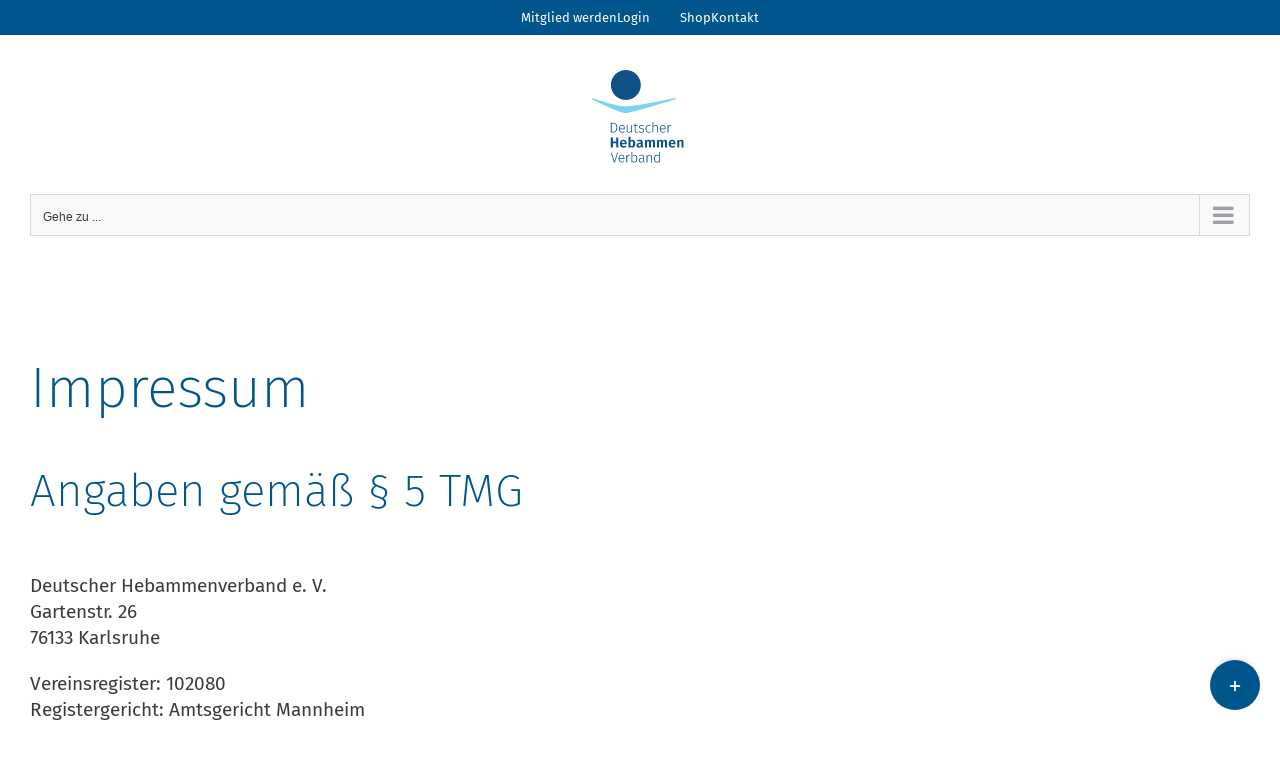

--- FILE ---
content_type: text/html; charset=UTF-8
request_url: https://hebammenverband.de/impressum
body_size: 26733
content:
<!DOCTYPE html>
<html class="avada-html-layout-wide avada-html-header-position-top" lang="de-DE" prefix="og: http://ogp.me/ns# fb: http://ogp.me/ns/fb#">
<head>
	<meta http-equiv="X-UA-Compatible" content="IE=edge" />
	<meta http-equiv="Content-Type" content="text/html; charset=utf-8"/>
	<meta name="viewport" content="width=device-width, initial-scale=1" />
	<meta name='robots' content='index, follow, max-image-preview:large, max-snippet:-1, max-video-preview:-1' />

	<!-- This site is optimized with the Yoast SEO plugin v26.7 - https://yoast.com/wordpress/plugins/seo/ -->
	<title>Impressum - Deutscher Hebammenverband</title>
	<link rel="canonical" href="https://hebammenverband.de/impressum" />
	<meta property="og:locale" content="de_DE" />
	<meta property="og:type" content="article" />
	<meta property="og:title" content="Impressum - Deutscher Hebammenverband" />
	<meta property="og:url" content="https://hebammenverband.de/impressum" />
	<meta property="og:site_name" content="Deutscher Hebammenverband" />
	<meta property="article:publisher" content="https://www.facebook.com/deutscher.hebammenverband/" />
	<meta property="article:modified_time" content="2025-10-09T18:52:47+00:00" />
	<meta name="twitter:card" content="summary_large_image" />
	<meta name="twitter:label1" content="Geschätzte Lesezeit" />
	<meta name="twitter:data1" content="3 Minuten" />
	<script type="application/ld+json" class="yoast-schema-graph">{"@context":"https://schema.org","@graph":[{"@type":"WebPage","@id":"https://hebammenverband.de/impressum","url":"https://hebammenverband.de/impressum","name":"Impressum - Deutscher Hebammenverband","isPartOf":{"@id":"https://hebammenverband.de/#website"},"datePublished":"2021-07-01T09:47:35+00:00","dateModified":"2025-10-09T18:52:47+00:00","breadcrumb":{"@id":"https://hebammenverband.de/impressum#breadcrumb"},"inLanguage":"de-DE","potentialAction":[{"@type":"ReadAction","target":["https://hebammenverband.de/impressum"]}]},{"@type":"BreadcrumbList","@id":"https://hebammenverband.de/impressum#breadcrumb","itemListElement":[{"@type":"ListItem","position":1,"name":"Startseite","item":"https://hebammenverband.de/"},{"@type":"ListItem","position":2,"name":"Impressum"}]},{"@type":"WebSite","@id":"https://hebammenverband.de/#website","url":"https://hebammenverband.de/","name":"Deutscher Hebammenverband","description":"Gemeinsam erreichen wir mehr.","publisher":{"@id":"https://hebammenverband.de/#organization"},"potentialAction":[{"@type":"SearchAction","target":{"@type":"EntryPoint","urlTemplate":"https://hebammenverband.de/?s={search_term_string}"},"query-input":{"@type":"PropertyValueSpecification","valueRequired":true,"valueName":"search_term_string"}}],"inLanguage":"de-DE"},{"@type":"Organization","@id":"https://hebammenverband.de/#organization","name":"Deutscher Hebammenverband","url":"https://hebammenverband.de/","logo":{"@type":"ImageObject","inLanguage":"de-DE","@id":"https://hebammenverband.de/#/schema/logo/image/","url":"https://hebammenverband.de/wp-content/uploads/2023/05/DHV-Logo-100x118-1.svg","contentUrl":"https://hebammenverband.de/wp-content/uploads/2023/05/DHV-Logo-100x118-1.svg","width":100,"height":118,"caption":"Deutscher Hebammenverband"},"image":{"@id":"https://hebammenverband.de/#/schema/logo/image/"},"sameAs":["https://www.facebook.com/deutscher.hebammenverband/","https://www.instagram.com/hebammenforum/?hl=de","https://www.youtube.com/channel/UCylNnsUifo53iZ14bSvQ66g","https://www.xing.com/pages/deutscher-hebammenverband-e-v","https://www.linkedin.com/company/deutscher-hebammenverband-e-v-/"]}]}</script>
	<!-- / Yoast SEO plugin. -->


<link rel='dns-prefetch' href='//use.fontawesome.com' />
<link rel="alternate" type="application/rss+xml" title="Deutscher Hebammenverband &raquo; Feed" href="https://hebammenverband.de/feed" />
<link rel="alternate" type="application/rss+xml" title="Deutscher Hebammenverband &raquo; Kommentar-Feed" href="https://hebammenverband.de/comments/feed" />
								<link rel="icon" href="https://hebammenverband.de/wp-content/uploads/2023/01/favicon.jpg" type="image/jpeg" />
		
		
		
				<link rel="alternate" title="oEmbed (JSON)" type="application/json+oembed" href="https://hebammenverband.de/wp-json/oembed/1.0/embed?url=https%3A%2F%2Fhebammenverband.de%2Fimpressum" />
<link rel="alternate" title="oEmbed (XML)" type="text/xml+oembed" href="https://hebammenverband.de/wp-json/oembed/1.0/embed?url=https%3A%2F%2Fhebammenverband.de%2Fimpressum&#038;format=xml" />
					<meta name="description" content="Impressum
Angaben gemäß § 5 TMG
Deutscher Hebammenverband e. V.
Gartenstr. 26
76133 Karlsruhe

Vereinsregister: 102080
Registergericht: Amtsgericht Mannheim

Vertreten durch:
Ulrike Geppert-Orthofer (Präsidentin)
Dirk Günther (Geschäftsführer)

Datenschutzbeauftragte
Rechtsanwältin Friederike Scholz
Concepture GmbH
Erlenstr. 13
77815 Bühl

datenschutz.hebammenverband(at)concepture.de
Kontakt
Telefon: 0721-98189-0
Telefax: 0721-98189-20
E-Mail: info(at)hebammenverband.de
Postadresse
Postfach 1724
76006 Karlsruhe
Umsatzsteuer-ID
Umsatzsteuer-Identifikationsnummer gemäß § 27 a Umsatzsteuergesetz:
DE 205828171
Redaktionell verantwortlich
Deutscher Hebammenverband e. V.
EU-Streitschlichtung
Die Europäische Kommission stellt eine Plattform zur Online-Streitbeilegung (OS) bereit:"/>
				
		<meta property="og:locale" content="de_DE"/>
		<meta property="og:type" content="article"/>
		<meta property="og:site_name" content="Deutscher Hebammenverband"/>
		<meta property="og:title" content="Impressum - Deutscher Hebammenverband"/>
				<meta property="og:description" content="Impressum
Angaben gemäß § 5 TMG
Deutscher Hebammenverband e. V.
Gartenstr. 26
76133 Karlsruhe

Vereinsregister: 102080
Registergericht: Amtsgericht Mannheim

Vertreten durch:
Ulrike Geppert-Orthofer (Präsidentin)
Dirk Günther (Geschäftsführer)

Datenschutzbeauftragte
Rechtsanwältin Friederike Scholz
Concepture GmbH
Erlenstr. 13
77815 Bühl

datenschutz.hebammenverband(at)concepture.de
Kontakt
Telefon: 0721-98189-0
Telefax: 0721-98189-20
E-Mail: info(at)hebammenverband.de
Postadresse
Postfach 1724
76006 Karlsruhe
Umsatzsteuer-ID
Umsatzsteuer-Identifikationsnummer gemäß § 27 a Umsatzsteuergesetz:
DE 205828171
Redaktionell verantwortlich
Deutscher Hebammenverband e. V.
EU-Streitschlichtung
Die Europäische Kommission stellt eine Plattform zur Online-Streitbeilegung (OS) bereit:"/>
				<meta property="og:url" content="https://hebammenverband.de/impressum"/>
													<meta property="article:modified_time" content="2025-10-09T18:52:47+01:00"/>
											<meta property="og:image" content="https://hebammenverband.de/wp-content/uploads/2023/05/DHV-Logo-100x118-1.svg"/>
		<meta property="og:image:width" content=""/>
		<meta property="og:image:height" content=""/>
		<meta property="og:image:type" content="image/svg+xml"/>
				<style id='wp-img-auto-sizes-contain-inline-css' type='text/css'>
img:is([sizes=auto i],[sizes^="auto," i]){contain-intrinsic-size:3000px 1500px}
/*# sourceURL=wp-img-auto-sizes-contain-inline-css */
</style>
<link rel='stylesheet' id='wp-block-library-css' href='https://hebammenverband.de/wp-includes/css/dist/block-library/style.min.css?ver=6.9' type='text/css' media='all' />
<style id='global-styles-inline-css' type='text/css'>
:root{--wp--preset--aspect-ratio--square: 1;--wp--preset--aspect-ratio--4-3: 4/3;--wp--preset--aspect-ratio--3-4: 3/4;--wp--preset--aspect-ratio--3-2: 3/2;--wp--preset--aspect-ratio--2-3: 2/3;--wp--preset--aspect-ratio--16-9: 16/9;--wp--preset--aspect-ratio--9-16: 9/16;--wp--preset--color--black: #000000;--wp--preset--color--cyan-bluish-gray: #abb8c3;--wp--preset--color--white: #ffffff;--wp--preset--color--pale-pink: #f78da7;--wp--preset--color--vivid-red: #cf2e2e;--wp--preset--color--luminous-vivid-orange: #ff6900;--wp--preset--color--luminous-vivid-amber: #fcb900;--wp--preset--color--light-green-cyan: #7bdcb5;--wp--preset--color--vivid-green-cyan: #00d084;--wp--preset--color--pale-cyan-blue: #8ed1fc;--wp--preset--color--vivid-cyan-blue: #0693e3;--wp--preset--color--vivid-purple: #9b51e0;--wp--preset--color--awb-color-1: #ffffff;--wp--preset--color--awb-color-2: #f6f6f6;--wp--preset--color--awb-color-3: #e2e2e2;--wp--preset--color--awb-color-4: #747474;--wp--preset--color--awb-color-5: #4a4e57;--wp--preset--color--awb-color-6: #00558c;--wp--preset--color--awb-color-7: #333333;--wp--preset--color--awb-color-8: #212934;--wp--preset--color--awb-color-custom-10: #65bc7b;--wp--preset--color--awb-color-custom-11: #bae1f4;--wp--preset--color--awb-color-custom-12: #f2f3f5;--wp--preset--color--awb-color-custom-13: rgba(242,243,245,0.7);--wp--preset--color--awb-color-custom-14: rgba(255,255,255,0.8);--wp--preset--color--awb-color-custom-15: #f9f9fb;--wp--preset--color--awb-color-custom-16: #bebdbd;--wp--preset--color--awb-color-custom-17: #e8e8e8;--wp--preset--color--awb-color-custom-1: #e83c5f;--wp--preset--color--awb-color-custom-2: #ffffff;--wp--preset--gradient--vivid-cyan-blue-to-vivid-purple: linear-gradient(135deg,rgb(6,147,227) 0%,rgb(155,81,224) 100%);--wp--preset--gradient--light-green-cyan-to-vivid-green-cyan: linear-gradient(135deg,rgb(122,220,180) 0%,rgb(0,208,130) 100%);--wp--preset--gradient--luminous-vivid-amber-to-luminous-vivid-orange: linear-gradient(135deg,rgb(252,185,0) 0%,rgb(255,105,0) 100%);--wp--preset--gradient--luminous-vivid-orange-to-vivid-red: linear-gradient(135deg,rgb(255,105,0) 0%,rgb(207,46,46) 100%);--wp--preset--gradient--very-light-gray-to-cyan-bluish-gray: linear-gradient(135deg,rgb(238,238,238) 0%,rgb(169,184,195) 100%);--wp--preset--gradient--cool-to-warm-spectrum: linear-gradient(135deg,rgb(74,234,220) 0%,rgb(151,120,209) 20%,rgb(207,42,186) 40%,rgb(238,44,130) 60%,rgb(251,105,98) 80%,rgb(254,248,76) 100%);--wp--preset--gradient--blush-light-purple: linear-gradient(135deg,rgb(255,206,236) 0%,rgb(152,150,240) 100%);--wp--preset--gradient--blush-bordeaux: linear-gradient(135deg,rgb(254,205,165) 0%,rgb(254,45,45) 50%,rgb(107,0,62) 100%);--wp--preset--gradient--luminous-dusk: linear-gradient(135deg,rgb(255,203,112) 0%,rgb(199,81,192) 50%,rgb(65,88,208) 100%);--wp--preset--gradient--pale-ocean: linear-gradient(135deg,rgb(255,245,203) 0%,rgb(182,227,212) 50%,rgb(51,167,181) 100%);--wp--preset--gradient--electric-grass: linear-gradient(135deg,rgb(202,248,128) 0%,rgb(113,206,126) 100%);--wp--preset--gradient--midnight: linear-gradient(135deg,rgb(2,3,129) 0%,rgb(40,116,252) 100%);--wp--preset--font-size--small: 14.25px;--wp--preset--font-size--medium: 20px;--wp--preset--font-size--large: 28.5px;--wp--preset--font-size--x-large: 42px;--wp--preset--font-size--normal: 19px;--wp--preset--font-size--xlarge: 38px;--wp--preset--font-size--huge: 57px;--wp--preset--spacing--20: 0.44rem;--wp--preset--spacing--30: 0.67rem;--wp--preset--spacing--40: 1rem;--wp--preset--spacing--50: 1.5rem;--wp--preset--spacing--60: 2.25rem;--wp--preset--spacing--70: 3.38rem;--wp--preset--spacing--80: 5.06rem;--wp--preset--shadow--natural: 6px 6px 9px rgba(0, 0, 0, 0.2);--wp--preset--shadow--deep: 12px 12px 50px rgba(0, 0, 0, 0.4);--wp--preset--shadow--sharp: 6px 6px 0px rgba(0, 0, 0, 0.2);--wp--preset--shadow--outlined: 6px 6px 0px -3px rgb(255, 255, 255), 6px 6px rgb(0, 0, 0);--wp--preset--shadow--crisp: 6px 6px 0px rgb(0, 0, 0);}:where(.is-layout-flex){gap: 0.5em;}:where(.is-layout-grid){gap: 0.5em;}body .is-layout-flex{display: flex;}.is-layout-flex{flex-wrap: wrap;align-items: center;}.is-layout-flex > :is(*, div){margin: 0;}body .is-layout-grid{display: grid;}.is-layout-grid > :is(*, div){margin: 0;}:where(.wp-block-columns.is-layout-flex){gap: 2em;}:where(.wp-block-columns.is-layout-grid){gap: 2em;}:where(.wp-block-post-template.is-layout-flex){gap: 1.25em;}:where(.wp-block-post-template.is-layout-grid){gap: 1.25em;}.has-black-color{color: var(--wp--preset--color--black) !important;}.has-cyan-bluish-gray-color{color: var(--wp--preset--color--cyan-bluish-gray) !important;}.has-white-color{color: var(--wp--preset--color--white) !important;}.has-pale-pink-color{color: var(--wp--preset--color--pale-pink) !important;}.has-vivid-red-color{color: var(--wp--preset--color--vivid-red) !important;}.has-luminous-vivid-orange-color{color: var(--wp--preset--color--luminous-vivid-orange) !important;}.has-luminous-vivid-amber-color{color: var(--wp--preset--color--luminous-vivid-amber) !important;}.has-light-green-cyan-color{color: var(--wp--preset--color--light-green-cyan) !important;}.has-vivid-green-cyan-color{color: var(--wp--preset--color--vivid-green-cyan) !important;}.has-pale-cyan-blue-color{color: var(--wp--preset--color--pale-cyan-blue) !important;}.has-vivid-cyan-blue-color{color: var(--wp--preset--color--vivid-cyan-blue) !important;}.has-vivid-purple-color{color: var(--wp--preset--color--vivid-purple) !important;}.has-black-background-color{background-color: var(--wp--preset--color--black) !important;}.has-cyan-bluish-gray-background-color{background-color: var(--wp--preset--color--cyan-bluish-gray) !important;}.has-white-background-color{background-color: var(--wp--preset--color--white) !important;}.has-pale-pink-background-color{background-color: var(--wp--preset--color--pale-pink) !important;}.has-vivid-red-background-color{background-color: var(--wp--preset--color--vivid-red) !important;}.has-luminous-vivid-orange-background-color{background-color: var(--wp--preset--color--luminous-vivid-orange) !important;}.has-luminous-vivid-amber-background-color{background-color: var(--wp--preset--color--luminous-vivid-amber) !important;}.has-light-green-cyan-background-color{background-color: var(--wp--preset--color--light-green-cyan) !important;}.has-vivid-green-cyan-background-color{background-color: var(--wp--preset--color--vivid-green-cyan) !important;}.has-pale-cyan-blue-background-color{background-color: var(--wp--preset--color--pale-cyan-blue) !important;}.has-vivid-cyan-blue-background-color{background-color: var(--wp--preset--color--vivid-cyan-blue) !important;}.has-vivid-purple-background-color{background-color: var(--wp--preset--color--vivid-purple) !important;}.has-black-border-color{border-color: var(--wp--preset--color--black) !important;}.has-cyan-bluish-gray-border-color{border-color: var(--wp--preset--color--cyan-bluish-gray) !important;}.has-white-border-color{border-color: var(--wp--preset--color--white) !important;}.has-pale-pink-border-color{border-color: var(--wp--preset--color--pale-pink) !important;}.has-vivid-red-border-color{border-color: var(--wp--preset--color--vivid-red) !important;}.has-luminous-vivid-orange-border-color{border-color: var(--wp--preset--color--luminous-vivid-orange) !important;}.has-luminous-vivid-amber-border-color{border-color: var(--wp--preset--color--luminous-vivid-amber) !important;}.has-light-green-cyan-border-color{border-color: var(--wp--preset--color--light-green-cyan) !important;}.has-vivid-green-cyan-border-color{border-color: var(--wp--preset--color--vivid-green-cyan) !important;}.has-pale-cyan-blue-border-color{border-color: var(--wp--preset--color--pale-cyan-blue) !important;}.has-vivid-cyan-blue-border-color{border-color: var(--wp--preset--color--vivid-cyan-blue) !important;}.has-vivid-purple-border-color{border-color: var(--wp--preset--color--vivid-purple) !important;}.has-vivid-cyan-blue-to-vivid-purple-gradient-background{background: var(--wp--preset--gradient--vivid-cyan-blue-to-vivid-purple) !important;}.has-light-green-cyan-to-vivid-green-cyan-gradient-background{background: var(--wp--preset--gradient--light-green-cyan-to-vivid-green-cyan) !important;}.has-luminous-vivid-amber-to-luminous-vivid-orange-gradient-background{background: var(--wp--preset--gradient--luminous-vivid-amber-to-luminous-vivid-orange) !important;}.has-luminous-vivid-orange-to-vivid-red-gradient-background{background: var(--wp--preset--gradient--luminous-vivid-orange-to-vivid-red) !important;}.has-very-light-gray-to-cyan-bluish-gray-gradient-background{background: var(--wp--preset--gradient--very-light-gray-to-cyan-bluish-gray) !important;}.has-cool-to-warm-spectrum-gradient-background{background: var(--wp--preset--gradient--cool-to-warm-spectrum) !important;}.has-blush-light-purple-gradient-background{background: var(--wp--preset--gradient--blush-light-purple) !important;}.has-blush-bordeaux-gradient-background{background: var(--wp--preset--gradient--blush-bordeaux) !important;}.has-luminous-dusk-gradient-background{background: var(--wp--preset--gradient--luminous-dusk) !important;}.has-pale-ocean-gradient-background{background: var(--wp--preset--gradient--pale-ocean) !important;}.has-electric-grass-gradient-background{background: var(--wp--preset--gradient--electric-grass) !important;}.has-midnight-gradient-background{background: var(--wp--preset--gradient--midnight) !important;}.has-small-font-size{font-size: var(--wp--preset--font-size--small) !important;}.has-medium-font-size{font-size: var(--wp--preset--font-size--medium) !important;}.has-large-font-size{font-size: var(--wp--preset--font-size--large) !important;}.has-x-large-font-size{font-size: var(--wp--preset--font-size--x-large) !important;}
/*# sourceURL=global-styles-inline-css */
</style>

<style id='classic-theme-styles-inline-css' type='text/css'>
/*! This file is auto-generated */
.wp-block-button__link{color:#fff;background-color:#32373c;border-radius:9999px;box-shadow:none;text-decoration:none;padding:calc(.667em + 2px) calc(1.333em + 2px);font-size:1.125em}.wp-block-file__button{background:#32373c;color:#fff;text-decoration:none}
/*# sourceURL=/wp-includes/css/classic-themes.min.css */
</style>
<link rel='stylesheet' id='wpdm-font-awesome-css' href='https://use.fontawesome.com/releases/v6.7.2/css/all.css?ver=6.9' type='text/css' media='all' />
<link rel='stylesheet' id='wpdm-front-css' href='https://hebammenverband.de/wp-content/plugins/download-manager/assets/css/front.min.css?ver=7.0.5' type='text/css' media='all' />
<link rel='stylesheet' id='wpdm-front-dark-css' href='https://hebammenverband.de/wp-content/plugins/download-manager/assets/css/front-dark.min.css?ver=7.0.5' type='text/css' media='all' />
<link rel='stylesheet' id='borlabs-cookie-custom-css' href='https://hebammenverband.de/wp-content/cache/borlabs-cookie/1/borlabs-cookie-1-de.css?ver=3.3.23-149' type='text/css' media='all' />
<link rel='stylesheet' id='um_modal-css' href='https://hebammenverband.de/wp-content/plugins/ultimate-member/assets/css/um-modal.min.css?ver=2.11.1' type='text/css' media='all' />
<link rel='stylesheet' id='um_ui-css' href='https://hebammenverband.de/wp-content/plugins/ultimate-member/assets/libs/jquery-ui/jquery-ui.min.css?ver=1.13.2' type='text/css' media='all' />
<link rel='stylesheet' id='um_tipsy-css' href='https://hebammenverband.de/wp-content/plugins/ultimate-member/assets/libs/tipsy/tipsy.min.css?ver=1.0.0a' type='text/css' media='all' />
<link rel='stylesheet' id='um_raty-css' href='https://hebammenverband.de/wp-content/plugins/ultimate-member/assets/libs/raty/um-raty.min.css?ver=2.6.0' type='text/css' media='all' />
<link rel='stylesheet' id='select2-css' href='https://hebammenverband.de/wp-content/plugins/ultimate-member/assets/libs/select2/select2.min.css?ver=4.0.13' type='text/css' media='all' />
<link rel='stylesheet' id='um_fileupload-css' href='https://hebammenverband.de/wp-content/plugins/ultimate-member/assets/css/um-fileupload.min.css?ver=2.11.1' type='text/css' media='all' />
<link rel='stylesheet' id='um_confirm-css' href='https://hebammenverband.de/wp-content/plugins/ultimate-member/assets/libs/um-confirm/um-confirm.min.css?ver=1.0' type='text/css' media='all' />
<link rel='stylesheet' id='um_datetime-css' href='https://hebammenverband.de/wp-content/plugins/ultimate-member/assets/libs/pickadate/default.min.css?ver=3.6.2' type='text/css' media='all' />
<link rel='stylesheet' id='um_datetime_date-css' href='https://hebammenverband.de/wp-content/plugins/ultimate-member/assets/libs/pickadate/default.date.min.css?ver=3.6.2' type='text/css' media='all' />
<link rel='stylesheet' id='um_datetime_time-css' href='https://hebammenverband.de/wp-content/plugins/ultimate-member/assets/libs/pickadate/default.time.min.css?ver=3.6.2' type='text/css' media='all' />
<link rel='stylesheet' id='um_fonticons_ii-css' href='https://hebammenverband.de/wp-content/plugins/ultimate-member/assets/libs/legacy/fonticons/fonticons-ii.min.css?ver=2.11.1' type='text/css' media='all' />
<link rel='stylesheet' id='um_fonticons_fa-css' href='https://hebammenverband.de/wp-content/plugins/ultimate-member/assets/libs/legacy/fonticons/fonticons-fa.min.css?ver=2.11.1' type='text/css' media='all' />
<link rel='stylesheet' id='um_fontawesome-css' href='https://hebammenverband.de/wp-content/plugins/ultimate-member/assets/css/um-fontawesome.min.css?ver=6.5.2' type='text/css' media='all' />
<link rel='stylesheet' id='um_common-css' href='https://hebammenverband.de/wp-content/plugins/ultimate-member/assets/css/common.min.css?ver=2.11.1' type='text/css' media='all' />
<link rel='stylesheet' id='um_responsive-css' href='https://hebammenverband.de/wp-content/plugins/ultimate-member/assets/css/um-responsive.min.css?ver=2.11.1' type='text/css' media='all' />
<link rel='stylesheet' id='um_styles-css' href='https://hebammenverband.de/wp-content/plugins/ultimate-member/assets/css/um-styles.min.css?ver=2.11.1' type='text/css' media='all' />
<link rel='stylesheet' id='um_crop-css' href='https://hebammenverband.de/wp-content/plugins/ultimate-member/assets/libs/cropper/cropper.min.css?ver=1.6.1' type='text/css' media='all' />
<link rel='stylesheet' id='um_profile-css' href='https://hebammenverband.de/wp-content/plugins/ultimate-member/assets/css/um-profile.min.css?ver=2.11.1' type='text/css' media='all' />
<link rel='stylesheet' id='um_account-css' href='https://hebammenverband.de/wp-content/plugins/ultimate-member/assets/css/um-account.min.css?ver=2.11.1' type='text/css' media='all' />
<link rel='stylesheet' id='um_misc-css' href='https://hebammenverband.de/wp-content/plugins/ultimate-member/assets/css/um-misc.min.css?ver=2.11.1' type='text/css' media='all' />
<link rel='stylesheet' id='um_default_css-css' href='https://hebammenverband.de/wp-content/plugins/ultimate-member/assets/css/um-old-default.min.css?ver=2.11.1' type='text/css' media='all' />
<link rel='stylesheet' id='fusion-dynamic-css-css' href='https://hebammenverband.de/wp-content/uploads/fusion-styles/75d56139ea2fef310f0b9506de233c44.min.css?ver=3.14.2' type='text/css' media='all' />
<script type="text/javascript" src="https://hebammenverband.de/wp-includes/js/jquery/jquery.min.js?ver=3.7.1" id="jquery-core-js"></script>
<script type="text/javascript" src="https://hebammenverband.de/wp-includes/js/jquery/jquery-migrate.min.js?ver=3.4.1" id="jquery-migrate-js"></script>
<script type="text/javascript" src="https://hebammenverband.de/wp-content/plugins/download-manager/assets/js/wpdm.min.js?ver=6.9" id="wpdmjs-js"></script>
<script type="text/javascript" id="wpdm-frontjs-js-extra">
/* <![CDATA[ */
var wpdm_url = {"home":"https://hebammenverband.de/","site":"https://hebammenverband.de/","ajax":"https://hebammenverband.de/wp-admin/admin-ajax.php","page_code":"6ac8c1b278d4f2a3217e36b5b56200bd"};
var wpdm_js = {"spinner":"\u003Ci class=\"fas fa-sun fa-spin\"\u003E\u003C/i\u003E","client_id":"e279770456284c2619ed4d7c89d1dc68"};
var wpdm_strings = {"pass_var":"Password Verified!","pass_var_q":"Bitte klicke auf den folgenden Button, um den Download zu starten.","start_dl":"Download starten"};
//# sourceURL=wpdm-frontjs-js-extra
/* ]]> */
</script>
<script type="text/javascript" src="https://hebammenverband.de/wp-content/plugins/download-manager/assets/js/front.min.js?ver=7.0.5" id="wpdm-frontjs-js"></script>
<script data-no-optimize="1" data-no-minify="1" data-cfasync="false" type="text/javascript" src="https://hebammenverband.de/wp-content/cache/borlabs-cookie/1/borlabs-cookie-config-de.json.js?ver=3.3.23-160" id="borlabs-cookie-config-js"></script>
<script data-no-optimize="1" data-no-minify="1" data-cfasync="false" type="text/javascript" id="borlabs-cookie-config-js-after">
/* <![CDATA[ */
document.addEventListener("DOMContentLoaded", function() {
    const borlabsCookieBoxElement = document.getElementById("BorlabsCookieBox");
    if (borlabsCookieBoxElement && borlabsCookieBoxElement.parentNode !== document.body) {
      document.body.appendChild(borlabsCookieBoxElement);
    }
    const borlabsCookieWidgetElement = document.getElementById("BorlabsCookieWidget");
    if (borlabsCookieWidgetElement && borlabsCookieWidgetElement.parentNode !== document.body) {
      document.body.appendChild(borlabsCookieWidgetElement);
    }
});
//# sourceURL=borlabs-cookie-config-js-after
/* ]]> */
</script>
<script data-no-optimize="1" data-no-minify="1" data-cfasync="false" type="text/javascript" src="https://hebammenverband.de/wp-content/plugins/borlabs-cookie/assets/javascript/borlabs-cookie-prioritize.min.js?ver=3.3.23" id="borlabs-cookie-prioritize-js"></script>
<script type="text/javascript" src="https://hebammenverband.de/wp-content/plugins/ultimate-member/assets/js/um-gdpr.min.js?ver=2.11.1" id="um-gdpr-js"></script>
<link rel="https://api.w.org/" href="https://hebammenverband.de/wp-json/" /><link rel="alternate" title="JSON" type="application/json" href="https://hebammenverband.de/wp-json/wp/v2/pages/3109" /><link rel="EditURI" type="application/rsd+xml" title="RSD" href="https://hebammenverband.de/xmlrpc.php?rsd" />
<meta name="generator" content="WordPress 6.9" />
<link rel='shortlink' href='https://hebammenverband.de/?p=3109' />
<!-- start Simple Custom CSS and JS -->
<script type="text/javascript">
 
</script>
<!-- end Simple Custom CSS and JS -->
<!-- start Simple Custom CSS and JS -->
<style type="text/css">
/* Für die 5 spalten in aktuelles-zum-hebammenhilfevertrag . zugleich in Avada options tablet breakpoint hochgesetzt */ 
@media screen and (max-width: 1650px) {
  .tablet-three-two .fusion-row {
    display: flex;
    flex-wrap: wrap;
    justify-content: center;
    gap: 2rem;
  }

  /* Erste zwei Spalten */
  .tablet-three-two .fusion-column:nth-child(1),
  .tablet-three-two .fusion-column:nth-child(2) {
    flex: 0 0 47%;
    max-width: 47%;
  }

  /* Nächste zwei Spalten */
  .tablet-three-two .fusion-column:nth-child(3),
  .tablet-three-two .fusion-column:nth-child(4) {
    flex: 0 0 47%;
    max-width: 47%;
    margin-top: 2rem;
  }

  /* Letzte Spalte – zentriert unten */
  .tablet-three-two .fusion-column:nth-child(5) {
    flex: 0 0 96%;
    max-width: 96%;
    margin: 2rem auto 0 auto;
  }
}







/* Ausblendung von accordion einträgen auf startseite */ 
.no-accordion-display {
  display: none;
}

/* Globale Tabelle */
.responsive-table table {
  width: 100%;
  border-collapse: collapse;
  border: 1px solid #ddd;
  font-size: 16px; /* Größere Standardschrift */
}

.responsive-table td,
.responsive-table th {
  padding: 10px 12px;
  text-align: left;
  word-break: break-word;
  white-space: normal;
  border-bottom: 1px solid #e0e0e0;
}

/* Zeilen optisch abheben */
.responsive-table tr:nth-child(odd) {
  background-color: #fafafa;
}

.responsive-table tr:nth-child(even) {
  background-color: #fff;
}

/* Mobile Scroll */
@media only screen and (max-width: 767px) {
  .responsive-table {
    overflow-x: auto;
    -webkit-overflow-scrolling: touch;
  }

  .responsive-table table {
    min-width: 600px;
    font-size: 15px; /* Lesbar auf Smartphones */
  }

  .responsive-table td,
  .responsive-table th {
    padding: 10px;
  }
}

/* Letzter menüpunkt Aktuelle Aktion */ 
/* aktuelle aktion Menü ID */
#menu-item-18722 .fusion-button {
  background-color: #e83c5f !important;
  font-size: 14px !important;   /* übernimmt die Standard-Schriftgröße des Menüs */
  font-weight: 600 !important; /* übernimmt dieselbe Schriftstärke */
  
}

#menu-item-18722 .fusion-button:hover {
  background-color: #71c5e8 !important;
}




/* keine Facebook oder social icons im image carousell der kampagne 2025  */
.ilightbox-holder.metro-white .ilightbox-container .ilightbox-social {
	display: none !important;
}

/* aktuelle aktion Menü ID */
#menu-item-18722 .fusion-button {
    background-color: #e83c5f !important;
    }
#menu-item-18722 .fusion-button:hover {
    background-color: #71c5e8 !important;
   }


.image-carousel-not-visible {
    display: none !important;
}

/* umbruch e-mail adressen mit mailto  */
a[href^="mailto:"] {
    word-wrap: break-word;
    word-break: break-word;
    overflow-wrap: break-word;
}


/* Standard-Styling für alle Anchor-Links */
.current-menu-item a[href*="#"] {
    background-color: transparent !important;
    color: #ffffff !important; /* Weißer Text standardmäßig */
}

/* Hover-Effekt für alle Anchor-Links */
.current-menu-item a[href*="#"]:hover {
    background-color: #71c5e8 !important; /* Hellblauer Hintergrund bei Hover */
    color: #fff !important; /* Schwarzer Text bei Hover */
}

/* Aktiv, wenn der Anker in Sicht ist (CSS-Only-Lösung) */
section:target + .current-menu-item a[href*="#"] {
    background-color: #71c5e8 !important;
    color: #fff !important;
}


/* button nav bar aktionen  */
#menu-item-10678  .button-large {
padding: 13px 19px;
}



/* jobzaehler   */
.post_counts {
    text-align: center;
    font-size: 27px;
    color: #fff;
	font-weight: 600;
}

/* berufspolitik portfolio  */
.fusion-portfolio-content-wrapper .fusion-image-wrapper {
	display: none;
}
#wrapper #main .fusion-portfolio-content > h2.fusion-post-title {
	font-size: 19px;
	font-weight: 400;
}

/* runde ecken der content boxes in AKTIONSTAGE  */
.rounded-corners .content-box-wrapper {
	border-radius: 20px !important;
}

/*
  Add the class "equal-height" to your Content Boxes Options container, not a single Content Box. 
  The editor preview will not show the change but reload the live page to see the results.  
*/

.fusion-content-boxes.equal-height {
  display: flex;
  align-items: stretch;
  flex-wrap: wrap;
}

.fusion-content-boxes.equal-height .col {
  height: 100%;
}


/* Datum in PM neues Design  */
.pressemitteilungen .meta {
color: #fff !important;	
}

.pressemitteilungen-archiv .meta {
color: #fff !important;	
margin-top: 20px;	
}

/* Datum über Post entry headline in PM (und auch sonst)  */
.fusion-recent-posts .columns .column .entry-title {
    order: 2;
    margin-top: 0 !important;
}

.fusion-recent-posts .columns .column p {
    order: 3;
}

.fusion-recent-posts .columns .column .meta {
     order: 1;
}

.recent-posts-content {
     display: flex;
    flex-direction: column;
} 


/* zoho form powered by logo  */
.wb_FtCon {
	justify-content: flex-start;
}

/* karte landesverbände cursor  */
.imp-shape-static {
	cursor: pointer !important;
}

/* links auf iphone weiß oder vererbt  */
*[x-apple-data-detectors] {
    border-bottom: 0 !important;
    cursor: default !important;
    color: inherit !important;
    text-decoration: none !important;
}

.search-results-excerpts a {
	color: #fff !important;
}

/* dropcap ende satz in welthebammentag u.a. */
.dropcapafter {
color: #bae1f4 !important;	
	align-items: center;
	justify-content: center;
	margin-left: 10px;
	padding: 0;
	height: 0px;
	line-height: 0px;
	font-size: 60px;
	position: absolute;
	margin-top: 30px;
}


/* Öffnendes Anführungszeichen (Dropcap) höher setzen 
.fusion-body .fusion-dropcap.dropcap.dropcap-quote{
  height: auto !important;
  line-height: 0.8 !important;      
  transform: translateY(-0.50em);   
}
*/

/* achtung, läuft global 
.fusion-content-boxes .fusion-read-more-button {
	 display: inline-block;
    position: absolute;
    bottom: 20px;
}*/

/* toggles und akkordions  */

.fusion-accordian .toggle-content {
	font-weight: 400;
	color: #383838;
}



/* Pressemitteilungen grid */
.post-content h3 a{
color: 	#fff;
}
.post-content h3 a:hover{
text-decoration: underline !important;
}

.recent-posts-content {
color: 	#fff;
	
}

/* pressemittelungen liste  */
.fusion-recent-posts.layout-date-on-side .columns .column .entry-title {
	margin-top: 50px;
}
.fusion-date-and-formats {
	margin-right: 30px;
}
.fusion-date-and-formats .fusion-date {
	display: inline;
	line-height: 140px;
	font-size: 19px;
	font-weight: 400;
	
}



/* icons in stellungnahmen checklist 
.icon-stellungnahmen .fusion-li-icon {
font-size: 26px !important;
}
.fusion-checklist .icon-wrapper, ul.fusion-checklist .icon-wrapper  {
	width: 60px;
	height: 60px;
}
.icon-stellungnahmen.fusion-checklist .fusion-li-item-content, ul.fusion-checklist .icon-stellungnahmen.fusion-li-item-content {
	-webkit-margin-start: 80px;
	margin-inline-start: 80px;
}*/

/* icons in presse kontakt box checklist */
.icon-presse-kontakt.fusion-checklist .icon-wrapper, ul.fusion-checklist .icon-presse-kontakt.icon-wrapper
 {
	width: 32.3px;
	height: 32.3px;
}
.icon-presse-kontakt.fusion-checklist .icon-presse-kontakt.fusion-li-item-content, ul.fusion-checklist .icon-presse-kontakt.fusion-li-item-content {
	-webkit-margin-start: 20px;
	margin-inline-start: 20px;
}
/* hover pdf link stellungsnahmen - wirkt auch auf kontakt box unter Presse  */
.fusion-li-item-content a:hover {
	text-decoration: underline;
}


/*
  Equal height Content Boxes.
  Add the class "equal-height" to your Content Boxes Options container, not a single Content Box. 
  The editor preview will not show the change but reload the live page to see the results.  
*/

.fusion-content-boxes.equal-height {
  display: flex;
  align-items: stretch;
  flex-wrap: wrap;
}

.fusion-content-boxes.equal-height .col {
  height: 100%;
}


.fusion-post-content-wrapper {
background-color: transparent !important;	
}

/* startseite grid blog überschrift  */
#wrapper #main .fusion-post-content > .blog-shortcode-post-title {
	color: #fff !important;
	font-weight: 400 !important;
}



/* achtung, global, soll aber nur auf startseite im grid greifen  */
#wrapper #main .fusion-post-content > .blog-shortcode-post-title a {
	color: #fff !important;
}

/* achtung, global, soll aber nur auf startseite im grid greifen  */
.fusion-single-line-meta {
	color: #fff !important;
}

/* achtung, global, soll aber nur auf startseite im grid greifen  */
.fusion-post-content-container {
	color: #fff !important;
}
/* achtung, global, soll aber nur auf startseite im grid greifen  */
.fusion-blog-shortcode .fusion-read-more {
	color: #fff !important;
	font-size: 14px;
	font-weight: 600;
}

/* setzt den read more buttonlink nach unten  */
.align-button-container .fusion-read-more {
    display: inline-block;
    position: absolute;
    bottom: 0px;
}

/* der Text des Weiterlesen bzw read more links wurde in der functions.php angepasst = Mehr erfahren  */
/* button/readmore grid startseite  */
.fusion-blog-shortcode a:hover {
	text-decoration: none;
	color: #3c3c3c !important;
}

/* kleiner read more pfeil bei blog excerpts  */
.fusion-blog-shortcode .fusion-read-more::after {
	display: none;
}


/* GLOBAL? startseite grid button in blogbeitrag read more als button */
.fusion-blog-shortcode .fusion-read-more {
	color: #fff !important;
	font-size: 14px;
	font-weight: 600;
	border: solid 2px #fff;
	padding: 10px 30px;
	position: absolute;
	border-radius: 4px;
}

.fusion-blog-shortcode .fusion-read-more:hover {
	border: solid 2px #3c3c3c;
	}

/* achtung, global, soll aber nur auf startseite im grid greifen  */
.fusion-blog-shortcode .fusion-read-more::after {
	color: #fff !important;
}



/* keine border im main block unter rev slider startseite	 */
.avada-has-rev-slider-styles .avada-skin-rev {
  border: none;
}

/* keine border zwischen hl und excpert im blog grid bzw ausblenden */
.fusion-body .fusion-content-sep.sep-double, .fusion-body .fusion-separator-border.sep-double, .fusion-body .fusion-separator.sep-double {
	height: 6px;
	border-bottom-width: 0;
	border-top-width: 0;
	box-sizing: content-box;
	display: none;
}

/* mehr beiträge laden startseite blog grid  */
.fusion-blog-infinite .fusion-load-more-button {
	margin-bottom: 40px;
	max-width: 300px;
	text-align: center;
	margin: 20px auto;
	font-weight: 500;
	border-radius: 4px;
}

/* Extra small devices (phones, 600px and down) */

@media only screen and (max-width: 600px) {
.fusion-recent-posts.layout-date-on-side .columns .column .entry-title {
	margin-top: 5px;
}
.fusion-date-and-formats {
	margin-right: 30px;
}
.fusion-date-and-formats .fusion-date {
	display: inline;
	line-height: 22px;
	font-size: 19px;
	font-weight: 400;
}
.entry-title  {
	font-size: 22px !important;
	}
} 
</style>
<!-- end Simple Custom CSS and JS -->
<!-- start Simple Custom CSS and JS -->
<style type="text/css">
.um input[type=submit].um-button, .um input[type=submit].um-button:focus, .um a.um-button, .um a.um-button.um-disabled:hover, .um a.um-button.um-disabled:focus, .um a.um-button.um-disabled:active {
    background: #00558C;
}

</style>
<!-- end Simple Custom CSS and JS -->
<!-- start Simple Custom CSS and JS -->
<style type="text/css">
#menu-hauptmenue .fusion-caret .fusion-dropdown-indicator {
	display: none;
}
#menu-hauptmenue .fusion-dropdown-menu .sub-menu .fusion-caret .fusion-dropdown-indicator{
	display: unset;

}
</style>
<!-- end Simple Custom CSS and JS -->
<!-- start Simple Custom CSS and JS -->
<style type="text/css">
.um-postmessage,
.um-password .um-field-block {
	color: var(--h4_typography-color);
	font-size: var(--h4_typography-font-size);
	line-height: var(--h4_typography-line-height);
	text-align: center;
}
.um .um-form input[type=text] {
	border-radius: 5px !important;
	color: #00558C !important;
	border: 1px solid #00558C !important;
}
.um .um-form input[type="password"] {
	border-radius: 5px !important;
	color: #00558C !important;
	border: 1px solid #00558C !important;
}
#post-3712 {
	margin-top: -60px;
}
#post-3716 {
	margin-top: -60px;
}
#post-3751 {
	margin-top: -60px;
}
.fusion-button:hover{
	color: #fff !important; 
}
@media only screen and (max-width: 800px){
	.um_form {
	margin-left: 20px !important;
	margin-right: 20px !important;
			
	}
	

}
	
	
</style>
<!-- end Simple Custom CSS and JS -->
<!-- start Simple Custom CSS and JS -->
<style type="text/css">
.fusion-contact-info a.link-login,
.fusion-contact-info a.link-logout {
	margin-right: 30px;
}

.fusion-contact-info .um-faicon-user {
	padding-right: 5px;
}

.fusion-contact-info a:not(.link-login, .link-logout, :last-child):after {
    background: currentColor;
	content: "";
    display: inline-block;
    height: 13px;
    margin-bottom: -2px;
    margin-left: 7px;
	margin-right: 7px;
	width: 2px;
}

.fusion-secondary-header .fusion-contact-info a:hover,
.fusion-secondary-header .fusion-contact-info a:focus,
.fusion-secondary-header .fusion-contact-info a:active {
	color: --menu_hover_first_color;
}

/*-- header top bar: hide login/logout/account link according to user status --*/
.fusion-contact-info a.link-logout,
.fusion-contact-info a.link-account,
.logged-in .fusion-contact-info a.link-login {
	display: none;
}
.logged-in .fusion-contact-info a.link-logout,
.logged-in .fusion-contact-info a.link-account {
	display: inline;
}</style>
<!-- end Simple Custom CSS and JS -->
<style type="text/css" id="css-fb-visibility">@media screen and (max-width: 640px){.fusion-no-small-visibility{display:none !important;}body .sm-text-align-center{text-align:center !important;}body .sm-text-align-left{text-align:left !important;}body .sm-text-align-right{text-align:right !important;}body .sm-text-align-justify{text-align:justify !important;}body .sm-flex-align-center{justify-content:center !important;}body .sm-flex-align-flex-start{justify-content:flex-start !important;}body .sm-flex-align-flex-end{justify-content:flex-end !important;}body .sm-mx-auto{margin-left:auto !important;margin-right:auto !important;}body .sm-ml-auto{margin-left:auto !important;}body .sm-mr-auto{margin-right:auto !important;}body .fusion-absolute-position-small{position:absolute;width:100%;}.awb-sticky.awb-sticky-small{ position: sticky; top: var(--awb-sticky-offset,0); }}@media screen and (min-width: 641px) and (max-width: 1512px){.fusion-no-medium-visibility{display:none !important;}body .md-text-align-center{text-align:center !important;}body .md-text-align-left{text-align:left !important;}body .md-text-align-right{text-align:right !important;}body .md-text-align-justify{text-align:justify !important;}body .md-flex-align-center{justify-content:center !important;}body .md-flex-align-flex-start{justify-content:flex-start !important;}body .md-flex-align-flex-end{justify-content:flex-end !important;}body .md-mx-auto{margin-left:auto !important;margin-right:auto !important;}body .md-ml-auto{margin-left:auto !important;}body .md-mr-auto{margin-right:auto !important;}body .fusion-absolute-position-medium{position:absolute;width:100%;}.awb-sticky.awb-sticky-medium{ position: sticky; top: var(--awb-sticky-offset,0); }}@media screen and (min-width: 1513px){.fusion-no-large-visibility{display:none !important;}body .lg-text-align-center{text-align:center !important;}body .lg-text-align-left{text-align:left !important;}body .lg-text-align-right{text-align:right !important;}body .lg-text-align-justify{text-align:justify !important;}body .lg-flex-align-center{justify-content:center !important;}body .lg-flex-align-flex-start{justify-content:flex-start !important;}body .lg-flex-align-flex-end{justify-content:flex-end !important;}body .lg-mx-auto{margin-left:auto !important;margin-right:auto !important;}body .lg-ml-auto{margin-left:auto !important;}body .lg-mr-auto{margin-right:auto !important;}body .fusion-absolute-position-large{position:absolute;width:100%;}.awb-sticky.awb-sticky-large{ position: sticky; top: var(--awb-sticky-offset,0); }}</style><style type="text/css">.recentcomments a{display:inline !important;padding:0 !important;margin:0 !important;}</style><script>
(function() {
    window.brlbsAvadaConsentGiven = new Set();
    window.fusionGetConsent = window.fusionGetConsent || function (service) {
        return window.brlbsAvadaConsentGiven.has(service);
    }
})();
</script><meta name="generator" content="Powered by Slider Revolution 6.6.20 - responsive, Mobile-Friendly Slider Plugin for WordPress with comfortable drag and drop interface." />
<script>function setREVStartSize(e){
			//window.requestAnimationFrame(function() {
				window.RSIW = window.RSIW===undefined ? window.innerWidth : window.RSIW;
				window.RSIH = window.RSIH===undefined ? window.innerHeight : window.RSIH;
				try {
					var pw = document.getElementById(e.c).parentNode.offsetWidth,
						newh;
					pw = pw===0 || isNaN(pw) || (e.l=="fullwidth" || e.layout=="fullwidth") ? window.RSIW : pw;
					e.tabw = e.tabw===undefined ? 0 : parseInt(e.tabw);
					e.thumbw = e.thumbw===undefined ? 0 : parseInt(e.thumbw);
					e.tabh = e.tabh===undefined ? 0 : parseInt(e.tabh);
					e.thumbh = e.thumbh===undefined ? 0 : parseInt(e.thumbh);
					e.tabhide = e.tabhide===undefined ? 0 : parseInt(e.tabhide);
					e.thumbhide = e.thumbhide===undefined ? 0 : parseInt(e.thumbhide);
					e.mh = e.mh===undefined || e.mh=="" || e.mh==="auto" ? 0 : parseInt(e.mh,0);
					if(e.layout==="fullscreen" || e.l==="fullscreen")
						newh = Math.max(e.mh,window.RSIH);
					else{
						e.gw = Array.isArray(e.gw) ? e.gw : [e.gw];
						for (var i in e.rl) if (e.gw[i]===undefined || e.gw[i]===0) e.gw[i] = e.gw[i-1];
						e.gh = e.el===undefined || e.el==="" || (Array.isArray(e.el) && e.el.length==0)? e.gh : e.el;
						e.gh = Array.isArray(e.gh) ? e.gh : [e.gh];
						for (var i in e.rl) if (e.gh[i]===undefined || e.gh[i]===0) e.gh[i] = e.gh[i-1];
											
						var nl = new Array(e.rl.length),
							ix = 0,
							sl;
						e.tabw = e.tabhide>=pw ? 0 : e.tabw;
						e.thumbw = e.thumbhide>=pw ? 0 : e.thumbw;
						e.tabh = e.tabhide>=pw ? 0 : e.tabh;
						e.thumbh = e.thumbhide>=pw ? 0 : e.thumbh;
						for (var i in e.rl) nl[i] = e.rl[i]<window.RSIW ? 0 : e.rl[i];
						sl = nl[0];
						for (var i in nl) if (sl>nl[i] && nl[i]>0) { sl = nl[i]; ix=i;}
						var m = pw>(e.gw[ix]+e.tabw+e.thumbw) ? 1 : (pw-(e.tabw+e.thumbw)) / (e.gw[ix]);
						newh =  (e.gh[ix] * m) + (e.tabh + e.thumbh);
					}
					var el = document.getElementById(e.c);
					if (el!==null && el) el.style.height = newh+"px";
					el = document.getElementById(e.c+"_wrapper");
					if (el!==null && el) {
						el.style.height = newh+"px";
						el.style.display = "block";
					}
				} catch(e){
					console.log("Failure at Presize of Slider:" + e)
				}
			//});
		  };</script>
		<style type="text/css" id="wp-custom-css">
			p.new_content {
    min-height: 135px;
}

/* Hinweistext zu Passwort auf Passwort-Reset Page */
body.um-page-password-reset .pw-text-characters {
	display: none !important;
}
body.um-page-password-reset.param-act-reset_password .pw-text-characters {
	display: block !important;
}		</style>
				<script type="text/javascript">
			var doc = document.documentElement;
			doc.setAttribute( 'data-useragent', navigator.userAgent );
		</script>
		<meta name="generator" content="WordPress Download Manager 7.0.5" />
		        <style>
            /* WPDM Link Template Styles */        </style>
		        <style>

            :root {
                --color-primary: #4a8eff;
                --color-primary-rgb: 74, 142, 255;
                --color-primary-hover: #5998ff;
                --color-primary-active: #3281ff;
                --clr-sec: #6c757d;
                --clr-sec-rgb: 108, 117, 125;
                --clr-sec-hover: #6c757d;
                --clr-sec-active: #6c757d;
                --color-success: #018e11;
                --color-success-rgb: 1, 142, 17;
                --color-success-hover: #0aad01;
                --color-success-active: #0c8c01;
                --color-info: #2CA8FF;
                --color-info-rgb: 44, 168, 255;
                --color-info-hover: #2CA8FF;
                --color-info-active: #2CA8FF;
                --color-warning: #FFB236;
                --color-warning-rgb: 255, 178, 54;
                --color-warning-hover: #FFB236;
                --color-warning-active: #FFB236;
                --color-danger: #ff5062;
                --color-danger-rgb: 255, 80, 98;
                --color-danger-hover: #ff5062;
                --color-danger-active: #ff5062;
                --color-green: #30b570;
                --color-blue: #0073ff;
                --color-purple: #8557D3;
                --color-red: #ff5062;
                --color-muted: rgba(69, 89, 122, 0.6);
                --wpdm-font:  -apple-system, BlinkMacSystemFont, "Segoe UI", Roboto, Helvetica, Arial, sans-serif, "Apple Color Emoji", "Segoe UI Emoji", "Segoe UI Symbol";
            }

            .wpdm-download-link.btn.btn-primary {
                border-radius: 4px;
            }


        </style>
		        <script>
            function wpdm_rest_url(request) {
                return "https://hebammenverband.de/wp-json/wpdm/" + request;
            }
        </script>
		
	<!-- Matomo Tag Manager -->
<script>
var _mtm = window._mtm = window._mtm || [];
_mtm.push({'mtm.startTime': (new Date().getTime()), 'event': 'mtm.Start'});
var d=document, g=d.createElement('script'), s=d.getElementsByTagName('script')[0];
g.async=true; g.src='https://matomo.hebammenverband.de/js/container_ttMeREds.js'; s.parentNode.insertBefore(g,s);
</script>
<!-- End Matomo Tag Manager --><link rel='stylesheet' id='rs-plugin-settings-css' href='https://hebammenverband.de/wp-content/plugins/revslider/public/assets/css/rs6.css?ver=6.6.20' type='text/css' media='all' />
<style id='rs-plugin-settings-inline-css' type='text/css'>
#rs-demo-id {}
/*# sourceURL=rs-plugin-settings-inline-css */
</style>
</head>

<body class="wp-singular page-template-default page page-id-3109 wp-theme-Avada wp-child-theme-Avada-Child-Theme fusion-image-hovers fusion-pagination-sizing fusion-button_type-flat fusion-button_span-no fusion-button_gradient-linear avada-image-rollover-circle-yes avada-image-rollover-no fusion-body ltr fusion-sticky-header no-mobile-sticky-header no-mobile-slidingbar no-mobile-totop fusion-disable-outline fusion-sub-menu-fade mobile-logo-pos-left layout-wide-mode avada-has-boxed-modal-shadow- layout-scroll-offset-full avada-has-zero-margin-offset-top fusion-top-header menu-text-align-center mobile-menu-design-classic fusion-show-pagination-text fusion-header-layout-v3 avada-responsive avada-footer-fx-sticky avada-menu-highlight-style-bottombar fusion-search-form-clean fusion-main-menu-search-dropdown fusion-avatar-circle avada-dropdown-styles avada-blog-layout-large avada-blog-archive-layout-large avada-header-shadow-no avada-menu-icon-position-left avada-has-pagetitle-100-width avada-has-mobile-menu-search avada-has-main-nav-search-icon avada-has-titlebar-hide avada-has-footer-widget-bg-image avada-has-slidingbar-widgets avada-has-slidingbar-position-bottom avada-slidingbar-toggle-style-circle avada-has-slidingbar-sticky avada-has-pagination-width_height avada-flyout-menu-direction-fade avada-ec-views-v1" data-awb-post-id="3109">
		<a class="skip-link screen-reader-text" href="#content">Zum Inhalt springen</a>

	<div id="boxed-wrapper">
		
		<div id="wrapper" class="fusion-wrapper">
			<div id="home" style="position:relative;top:-1px;"></div>
							
					
			<header class="fusion-header-wrapper">
				<div class="fusion-header-v3 fusion-logo-alignment fusion-logo-left fusion-sticky-menu- fusion-sticky-logo-1 fusion-mobile-logo-  fusion-mobile-menu-design-classic">
					
<div class="fusion-secondary-header">
	<div class="fusion-row">
							<div class="fusion-alignright">
				<div class="fusion-contact-info"><span class="fusion-contact-info-phone-number"><a href="https://hebammenverband.de/der-dhv/mitglied-werden">Mitglied werden</a><a class="link-account" href="http://hebammenverband.de/account"><i class="um-faicon-user"><!-- --></i> Mein Konto</a><a class="link-login" href="http://hebammenverband.de/anmelden">Login</a><a class="link-logout" href="http://hebammenverband.de/abmelden">Logout</a><a href="https://hebammenverband.zohocommerce.eu/">Shop</a><a href="http://hebammenverband.de/kontakt">Kontakt</a></span></div>			</div>
			</div>
</div>
<div class="fusion-header-sticky-height"></div>
<div class="fusion-header">
	<div class="fusion-row">
					<div class="fusion-logo" data-margin-top="20px" data-margin-bottom="20px" data-margin-left="10px" data-margin-right="10px">
			<a class="fusion-logo-link"  href="https://hebammenverband.de/" >

						<!-- standard logo -->
			<img src="https://hebammenverband.de/wp-content/uploads/2023/05/DHV-Logo-100x118-1.svg" srcset="https://hebammenverband.de/wp-content/uploads/2023/05/DHV-Logo-100x118-1.svg 1x" width="100" height="118" alt="Deutscher Hebammenverband Logo" data-retina_logo_url="" class="fusion-standard-logo" />

			
											<!-- sticky header logo -->
				<img src="https://hebammenverband.de/wp-content/uploads/2023/05/DHV-Logo-100x118-1.svg" srcset="https://hebammenverband.de/wp-content/uploads/2023/05/DHV-Logo-100x118-1.svg 1x" width="100" height="118" alt="Deutscher Hebammenverband Logo" data-retina_logo_url="" class="fusion-sticky-logo" />
					</a>
		</div>		<nav class="fusion-main-menu" aria-label="Hauptmenü"><ul id="menu-hauptmenue" class="fusion-menu"><li  id="menu-item-5413"  class="menu-item menu-item-type-post_type menu-item-object-page menu-item-has-children menu-item-5413 fusion-dropdown-menu"  data-item-id="5413"><a  href="https://hebammenverband.de/der-dhv" class="fusion-bottombar-highlight"><span class="menu-text">Der DHV</span> <span class="fusion-caret"><i class="fusion-dropdown-indicator" aria-hidden="true"></i></span></a><ul class="sub-menu"><li  id="menu-item-5434"  class="menu-item menu-item-type-custom menu-item-object-custom menu-item-5434 fusion-dropdown-submenu" ><a  href="https://hebammenverband.de/der-dhv#dassindwir" class="fusion-bottombar-highlight"><span>Das sind wir</span></a></li><li  id="menu-item-5435"  class="menu-item menu-item-type-custom menu-item-object-custom menu-item-5435 fusion-dropdown-submenu" ><a  href="https://hebammenverband.de/der-dhv#dastunwir" class="fusion-bottombar-highlight"><span>Das tun wir</span></a></li><li  id="menu-item-12603"  class="menu-item menu-item-type-custom menu-item-object-custom menu-item-12603 fusion-dropdown-submenu" ><a  href="https://hebammenverband.de/der-dhv#juwehen" class="fusion-bottombar-highlight"><span>Junge und Werdende Hebammen (JuWeHen)</span></a></li><li  id="menu-item-5436"  class="menu-item menu-item-type-custom menu-item-object-custom menu-item-5436 fusion-dropdown-submenu" ><a  href="https://hebammenverband.de/der-dhv#mitgliedwerden" class="fusion-bottombar-highlight"><span>Mitglied werden</span></a></li><li  id="menu-item-6435"  class="menu-item menu-item-type-custom menu-item-object-custom menu-item-6435 fusion-dropdown-submenu" ><a  href="https://hebammenverband.de/der-dhv#sponsoring" class="fusion-bottombar-highlight"><span>Sponsoring &#038; Kooperationen</span></a></li><li  id="menu-item-5437"  class="menu-item menu-item-type-custom menu-item-object-custom menu-item-5437 fusion-dropdown-submenu" ><a  href="https://hebammenverband.de/der-dhv#karriere" class="fusion-bottombar-highlight"><span>Karriere beim DHV</span></a></li></ul></li><li  id="menu-item-11551"  class="menu-item menu-item-type-post_type menu-item-object-page menu-item-has-children menu-item-11551 fusion-dropdown-menu"  data-item-id="11551"><a  href="https://hebammenverband.de/berufspolitik" class="fusion-bottombar-highlight"><span class="menu-text">Berufspolitik</span> <span class="fusion-caret"><i class="fusion-dropdown-indicator" aria-hidden="true"></i></span></a><ul class="sub-menu"><li  id="menu-item-11552"  class="menu-item menu-item-type-custom menu-item-object-custom menu-item-11552 fusion-dropdown-submenu" ><a  href="https://hebammenverband.de/berufspolitik#positionen" class="fusion-bottombar-highlight"><span>DHV-Positionen</span></a></li><li  id="menu-item-11553"  class="menu-item menu-item-type-custom menu-item-object-custom menu-item-11553 fusion-dropdown-submenu" ><a  href="https://hebammenverband.de/berufspolitik#international" class="fusion-bottombar-highlight"><span>International</span></a></li><li  id="menu-item-11554"  class="menu-item menu-item-type-custom menu-item-object-custom menu-item-11554 fusion-dropdown-submenu" ><a  href="https://hebammenverband.de/berufspolitik#buendnis" class="fusion-bottombar-highlight"><span>Bündnis Gute Geburt</span></a></li></ul></li><li  id="menu-item-15499"  class="menu-item menu-item-type-custom menu-item-object-custom menu-item-has-children menu-item-15499 fusion-dropdown-menu"  data-item-id="15499"><a  class="fusion-bottombar-highlight"><span class="menu-text">Versorgungsmodelle</span> <span class="fusion-caret"><i class="fusion-dropdown-indicator" aria-hidden="true"></i></span></a><ul class="sub-menu"><li  id="menu-item-15500"  class="menu-item menu-item-type-post_type menu-item-object-page menu-item-15500 fusion-dropdown-submenu" ><a  href="https://hebammenverband.de/geburtshaeuser" class="fusion-bottombar-highlight"><span>Geburtshäuser</span></a></li><li  id="menu-item-12776"  class="menu-item menu-item-type-post_type menu-item-object-page menu-item-12776 fusion-dropdown-submenu" ><a  href="https://hebammenverband.de/hebammenkreisssaal" class="fusion-bottombar-highlight"><span>Hebammenkreißsaal</span></a></li></ul></li><li  id="menu-item-531"  class="menu-item menu-item-type-post_type menu-item-object-page menu-item-has-children menu-item-531 fusion-dropdown-menu"  data-item-id="531"><a  href="https://hebammenverband.de/hebamme-werden-und-sein" class="fusion-bottombar-highlight"><span class="menu-text">Hebamme werden &#038; sein</span> <span class="fusion-caret"><i class="fusion-dropdown-indicator" aria-hidden="true"></i></span></a><ul class="sub-menu"><li  id="menu-item-2868"  class="menu-item menu-item-type-custom menu-item-object-custom menu-item-2868 fusion-dropdown-submenu" ><a  href="https://hebammenverband.de/hebamme-werden-und-sein#hebammenberuf" class="fusion-bottombar-highlight"><span>Hebammenberuf</span></a></li><li  id="menu-item-8640"  class="menu-item menu-item-type-post_type menu-item-object-page menu-item-8640 fusion-dropdown-submenu" ><a  href="https://hebammenverband.de/hebamme-werden-und-sein/das-studium" class="fusion-bottombar-highlight"><span>Studium</span></a></li><li  id="menu-item-11610"  class="menu-item menu-item-type-custom menu-item-object-custom menu-item-11610 fusion-dropdown-submenu" ><a  href="https://hebammenverband.de/hebamme-werden-und-sein#berufliche-anerkennung" class="fusion-bottombar-highlight"><span>Berufliche Anerkennung</span></a></li><li  id="menu-item-8639"  class="menu-item menu-item-type-post_type menu-item-object-page menu-item-8639 fusion-dropdown-submenu" ><a  href="https://hebammenverband.de/hebamme-werden-und-sein/wie-bilde-ich-mich-fort" class="fusion-bottombar-highlight"><span>Fortbildung</span></a></li><li  id="menu-item-2871"  class="menu-item menu-item-type-custom menu-item-object-custom menu-item-2871 fusion-dropdown-submenu" ><a  href="https://hebammenverband.de/hebamme-werden-und-sein/wie-bilde-ich-mich-fort#olga-link" class="fusion-bottombar-highlight"><span>OlGA-Akademie</span></a></li><li  id="menu-item-17569"  class="menu-item menu-item-type-custom menu-item-object-custom menu-item-17569 fusion-dropdown-submenu" ><a  href="https://hebammenverband.de/hebamme-werden-und-sein#hebapaedkonf" class="fusion-bottombar-highlight"><span>Die HebaPäd-Konferenz</span></a></li><li  id="menu-item-11783"  class="menu-item menu-item-type-custom menu-item-object-custom menu-item-11783 fusion-dropdown-submenu" ><a  href="https://hebammenverband.de/hebamme-werden-und-sein#hebammen-an-schulen" class="fusion-bottombar-highlight"><span>Hebammen an Schulen</span></a></li><li  id="menu-item-12054"  class="menu-item menu-item-type-custom menu-item-object-custom menu-item-12054 fusion-dropdown-submenu" ><a  href="https://hebammenverband.de/hebamme-werden-und-sein/wie-bilde-ich-mich-fort#weiterbildung-koop" class="fusion-bottombar-highlight"><span>Weiterbildung in Kooperation</span></a></li><li  id="menu-item-15768"  class="menu-item menu-item-type-custom menu-item-object-custom menu-item-15768 fusion-dropdown-submenu" ><a  href="https://hebammenverband.de/hebamme-werden-und-sein#hitzeschutz" class="fusion-bottombar-highlight"><span>Nachhaltiges Arbeiten</span></a></li><li  id="menu-item-11612"  class="menu-item menu-item-type-custom menu-item-object-custom menu-item-11612 fusion-dropdown-submenu" ><a  href="https://hebammenverband.de/hebamme-werden-und-sein#gefluechtete" class="fusion-bottombar-highlight"><span>Hebammen für Geflüchtete</span></a></li><li  id="menu-item-5730"  class="menu-item menu-item-type-custom menu-item-object-custom menu-item-5730 fusion-dropdown-submenu" ><a  href="https://hebammenverband.de/hebamme-werden-und-sein#jobboerse-hebforum" class="fusion-bottombar-highlight"><span>Jobbörse Hebammenforum</span></a></li></ul></li><li  id="menu-item-10498"  class="menu-item menu-item-type-post_type menu-item-object-page menu-item-10498"  data-item-id="10498"><a  href="https://hebammenverband.de/stillen" class="fusion-bottombar-highlight"><span class="menu-text">Stillen &#038; Ernährung</span></a></li><li  id="menu-item-4930"  class="menu-item menu-item-type-post_type menu-item-object-page menu-item-has-children menu-item-4930 fusion-dropdown-menu"  data-item-id="4930"><a  href="https://hebammenverband.de/presse" class="fusion-bottombar-highlight"><span class="menu-text">Presse</span> <span class="fusion-caret"><i class="fusion-dropdown-indicator" aria-hidden="true"></i></span></a><ul class="sub-menu"><li  id="menu-item-2873"  class="menu-item menu-item-type-custom menu-item-object-custom menu-item-2873 fusion-dropdown-submenu" ><a  href="https://hebammenverband.de/presse#pressemitteilungen" class="fusion-bottombar-highlight"><span>Pressemitteilungen</span></a></li><li  id="menu-item-4921"  class="menu-item menu-item-type-custom menu-item-object-custom menu-item-4921 fusion-dropdown-submenu" ><a  href="https://hebammenverband.de/presse#dhv-positionen" class="fusion-bottombar-highlight"><span>DHV-Positionen</span></a></li><li  id="menu-item-2875"  class="menu-item menu-item-type-custom menu-item-object-custom menu-item-2875 fusion-dropdown-submenu" ><a  href="https://hebammenverband.de/presse#pressematerial" class="fusion-bottombar-highlight"><span>Pressematerial</span></a></li><li  id="menu-item-4922"  class="menu-item menu-item-type-custom menu-item-object-custom menu-item-4922 fusion-dropdown-submenu" ><a  href="https://hebammenverband.de/presse#hebammenforum" class="fusion-bottombar-highlight"><span>Hebammenforum</span></a></li></ul></li><li  id="menu-item-3989"  class="menu-item menu-item-type-post_type menu-item-object-page menu-item-3989"  data-item-id="3989"><a  href="https://hebammenverband.de/mitgliederbereich" class="fusion-bottombar-highlight"><span class="menu-text">Mitglieder<wbr>bereich</span></a></li><li  id="menu-item-10678"  class="menu-item menu-item-type-post_type menu-item-object-page menu-item-10678"  data-item-id="10678"><a  href="https://hebammenverband.de/aktionstage" class="fusion-bottombar-highlight"><span class="menu-text">Aktionen</span></a></li><li  id="menu-item-18722"  class="navbar-btn-aktionen-rosa menu-item menu-item-type-post_type menu-item-object-page menu-item-18722 fusion-menu-item-button"  data-classes="navbar-btn-aktionen-rosa" data-item-id="18722"><a  href="https://hebammenverband.de/aktuelles-zum-hebammenhilfevertrag" class="fusion-bottombar-highlight"><span class="menu-text fusion-button button-default button-small">Infos zum Hebammenhilfevertrag</span></a></li><li class="fusion-custom-menu-item fusion-main-menu-search"><a class="fusion-main-menu-icon" href="#" aria-label="Suche" data-title="Suche" title="Suche" role="button" aria-expanded="false"></a><div class="fusion-custom-menu-item-contents">		<form role="search" class="searchform fusion-search-form  fusion-live-search fusion-search-form-clean" method="get" action="https://hebammenverband.de/">
			<div class="fusion-search-form-content">

				
				<div class="fusion-search-field search-field">
					<label><span class="screen-reader-text">Suche nach:</span>
													<input type="search" class="s fusion-live-search-input" name="s" id="fusion-live-search-input-0" autocomplete="off" placeholder="Suchen..." required aria-required="true" aria-label="Suchen..."/>
											</label>
				</div>
				<div class="fusion-search-button search-button">
					<input type="submit" class="fusion-search-submit searchsubmit" aria-label="Suche" value="&#xf002;" />
										<div class="fusion-slider-loading"></div>
									</div>

				
			</div>


							<div class="fusion-search-results-wrapper"><div class="fusion-search-results"></div></div>
			
		</form>
		</div></li></ul></nav>
<nav class="fusion-mobile-nav-holder fusion-mobile-menu-text-align-left" aria-label="Main Menu Mobile"></nav>

		
<div class="fusion-clearfix"></div>
<div class="fusion-mobile-menu-search">
			<form role="search" class="searchform fusion-search-form  fusion-live-search fusion-search-form-clean" method="get" action="https://hebammenverband.de/">
			<div class="fusion-search-form-content">

				
				<div class="fusion-search-field search-field">
					<label><span class="screen-reader-text">Suche nach:</span>
													<input type="search" class="s fusion-live-search-input" name="s" id="fusion-live-search-input-1" autocomplete="off" placeholder="Suchen..." required aria-required="true" aria-label="Suchen..."/>
											</label>
				</div>
				<div class="fusion-search-button search-button">
					<input type="submit" class="fusion-search-submit searchsubmit" aria-label="Suche" value="&#xf002;" />
										<div class="fusion-slider-loading"></div>
									</div>

				
			</div>


							<div class="fusion-search-results-wrapper"><div class="fusion-search-results"></div></div>
			
		</form>
		</div>
			</div>
</div>
				</div>
				<div class="fusion-clearfix"></div>
			</header>
								
							<div id="sliders-container" class="fusion-slider-visibility">
					</div>
				
					
							
			
						<main id="main" class="clearfix ">
				<div class="fusion-row" style="">
<section id="content" style="width: 100%;">
					<div id="post-3109" class="post-3109 page type-page status-publish hentry">
			<span class="entry-title rich-snippet-hidden">Impressum</span><span class="vcard rich-snippet-hidden"><span class="fn"><a href="https://hebammenverband.de/author/rocklobster" title="Beiträge von Jörg auf dem Hövel" rel="author">Jörg auf dem Hövel</a></span></span><span class="updated rich-snippet-hidden">2025-10-09T20:52:47+02:00</span>
			
			<div class="post-content">
				<div class="fusion-fullwidth fullwidth-box fusion-builder-row-1 fusion-flex-container nonhundred-percent-fullwidth non-hundred-percent-height-scrolling" style="--awb-border-radius-top-left:0px;--awb-border-radius-top-right:0px;--awb-border-radius-bottom-right:0px;--awb-border-radius-bottom-left:0px;--awb-flex-wrap:wrap;" ><div class="fusion-builder-row fusion-row fusion-flex-align-items-flex-start fusion-flex-content-wrap" style="max-width:1664px;margin-left: calc(-4% / 2 );margin-right: calc(-4% / 2 );"><div class="fusion-layout-column fusion_builder_column fusion-builder-column-0 fusion_builder_column_1_1 1_1 fusion-flex-column" style="--awb-bg-size:cover;--awb-width-large:100%;--awb-margin-top-large:0px;--awb-spacing-right-large:1.92%;--awb-margin-bottom-large:20px;--awb-spacing-left-large:1.92%;--awb-width-medium:100%;--awb-order-medium:0;--awb-spacing-right-medium:1.92%;--awb-spacing-left-medium:1.92%;--awb-width-small:100%;--awb-order-small:0;--awb-spacing-right-small:1.92%;--awb-spacing-left-small:1.92%;"><div class="fusion-column-wrapper fusion-column-has-shadow fusion-flex-justify-content-flex-start fusion-content-layout-column"><div class="fusion-text fusion-text-1"><h1>Impressum</h1>
<h2>Angaben gemäß § 5 TMG</h2>
<p>Deutscher Hebammenverband e. V.<br />
Gartenstr. 26<br />
76133 Karlsruhe</p>
<p>Vereinsregister: 102080<br />
Registergericht: Amtsgericht Mannheim</p>
<p><strong>Vertreten durch:</strong><br />
Ulrike Geppert-Orthofer (Präsidentin)<br />
Dirk Günther (Geschäftsführer)</p>
<p><strong>Datenschutzbeauftragte</strong><br />
Rechtsanwältin Friederike Scholz<br />
Concepture GmbH<br />
Erlenstr. 13<br />
77815 Bühl</p>
<p><a href="mailto:datenschutz.hebammenverband@concepture.de" target="_blank" rel="noopener">datenschutz.hebammenverband(at)concepture.de</a></p>
<h2>Kontakt</h2>
<p>Telefon: 0721-98189-0<br />
Telefax: 0721-98189-20<br />
E-Mail: <a href="mailto: info@hebammenverband.de">info(at)hebammenverband.de</a></p>
<h2>Postadresse</h2>
<p>Postfach 1724<br />
76006 Karlsruhe</p>
<h2>Umsatzsteuer-ID</h2>
<p>Umsatzsteuer-Identifikationsnummer gemäß § 27 a Umsatzsteuergesetz:<br />
DE 205828171</p>
<h2>Redaktionell verantwortlich</h2>
<p>Deutscher Hebammenverband e. V.</p>
<h2>EU-Streitschlichtung</h2>
<p>Die Europäische Kommission stellt eine Plattform zur Online-Streitbeilegung (OS) bereit: <a href="https://ec.europa.eu/consumers/odr/" target="_blank" rel="noopener noreferrer">https://ec.europa.eu/consumers/odr/</a>.<br />
Unsere E-Mail-Adresse finden Sie oben im Impressum.</p>
<h2>Verbraucher­streit­beilegung/ Universal­schlichtungs­stelle</h2>
<p>Wir sind nicht bereit oder verpflichtet, an Streitbeilegungsverfahren vor einer Verbraucherschlichtungsstelle teilzunehmen.</p>
<h2>Design & Umsetzung in <a href="https://de.wordpress.org/" target="_blank" rel="noopener">WordPress</a></h2>
<p><a href="https://rocklobsterweb.de/" target="_blank" rel="noopener">Rock Lobster Webdesign</a>, Hamburg</p>
<h2>Fotos/Bildnachweise</h2>
<p><strong>Startseite</strong><br />
Header-Bild: shutterstock.com (nachbearbeitet)</p>
<p>Vorschaubilder Mitglied werden:<br />
Vorteile: <span style="font-weight: 400;">© Deutscher Hebammenverband, Fotograf: Hans-Christian Plambeck</span><br />
Leistungen: <span data-sheets-value="{" data-sheets-userformat="{">© Deutscher Hebammenverband, Fotograf: Hans-Christian Plambeck</span><br />
Mitglied werden: <span style="font-weight: 400;">© Deutscher Hebammenverband, Fotograf: Hans-Christian Plambeck</span><br />
Vorschaubilder Fortbildungen:<br />
Aktuelle Veranstaltungen: <span data-sheets-value="{" data-sheets-userformat="{">© Deutscher Hebammenverband, Fotograf: Hans-Christian Plambeck<br />
Hebammenverband-OlGA.de: shutterstock.com / Prostock-studio</span></p>
<p><strong>Der DHV</strong><br />
Portraits Präsidiumsmitglieder: <span data-sheets-value="{" data-sheets-userformat="{">© Deutscher Hebammenverband, offenblende.de</span><span data-sheets-value="{" data-sheets-userformat="{"><br />
</span>Vorschaubilder Werden Sie Mitglied:<br />
Vorteile: <span style="font-weight: 400;">© Deutscher Hebammenverband, Fotograf: Hans-Christian Plambeck</span><br />
Leistungen: <span data-sheets-value="{" data-sheets-userformat="{">© Deutscher Hebammenverband, Fotograf: Hans-Christian Plambeck</span><br />
Mitglied werden: <span style="font-weight: 400;">© Deutscher Hebammenverband, Fotograf: Hans-Christian Plambeck</span><br />
Sponsoring & Kooperationen: <span data-sheets-value="{" data-sheets-userformat="{">© Deutscher Hebammenverband, Fotograf: Christian Wyrwa</span></p>
<p><strong>Berufspolitik</strong><br />
DHV-Positionen: <span data-sheets-value="{" data-sheets-userformat="{">offenblende.de Markus Braumann</span></p>
<p><strong>Hebammenkreißsaal</strong><br />
So arbeitet ein Hebammenkreißsaal: © Deutscher Hebammenverband, Fotografin: Susanne Krauss<br />
Vorurteile entkräften und Vorteile sichtbarer machen: © Deutscher Hebammenverband, Fotografin: Susanne Krauss</p>
<p><strong>Presse </strong>– Vorschaubilder<span data-sheets-value="{" data-sheets-userformat="{"><br />
Pressefotos: Einzelfotos: © Deutscher Hebammenverband, offenblende.de ; Gruppenfoto Präsidium: © Deutscher Hebammenverband, offenblende.de; Fotos zur Aktion „Geburtshilfe in Not": Offenblende Markus Braumann</span></p>
<p><strong>Mitgliederbereich</strong> – Vorschaubilder<br />
DHV-Service: shutterstock.com / Olha Birieva<br />
Angestellte Hebammen: shutterstock.com / Aleusa Nitram<br />
Freiberufliche Hebammen: shutterstock.com / PRPicturesProduction<br />
Qualitätsmanagement: shutterstock.com / Gorloff-KV<br />
Stillen und Ernährung: shutterstock.com / Jeanette Virginia Goh<br />
News: shutterstock.com / Ground Picture<br />
Externe Fort- und Weiterbildungen: Ines Grabner</p>
<p><strong>Junge und Werdende Hebammen im DHV:</strong><br />
1. Gruppenbild Sommertreff 2023: <span data-sheets-value="{" data-sheets-userformat="{">© </span>JuWeHen<br />
2. Gruppenbild Strukturtreffen 2024: <span data-sheets-value="{" data-sheets-userformat="{">© </span>JuWeHen<br />
Unsere Geschichte: <span data-sheets-value="{" data-sheets-userformat="{">© Deutscher Hebammenverband, Fotograf: Hans-Christian Plambeck<br />
3. Gruppenbild Altionstag 2024: Fotografin: Anne Prokoph, © JuWeHen</span></p>
<p><strong>Hebamme werden und sein:</strong><br />
Hebammenberuf – Vorschaubilder<br />
Wie arbeiten Hebammen: <span data-sheets-value="{" data-sheets-userformat="{">© Deutscher Hebammenverband, Fotograf: Hans-Christian Plambeck<br />
</span>Wie werde ich Hebamme: <span data-sheets-value="{" data-sheets-userformat="{">© Deutscher Hebammenverband, Fotografin: <span style="font-weight: 400;">Ines Grabner </span></span><br />
Wie bilde ich mich fort: <span data-sheets-value="{" data-sheets-userformat="{">shutterstock.com</span></p>
<p>Wie arbeiten Hebammen:<br />
Schwangerschaft: <span data-sheets-value="{" data-sheets-userformat="{">© Deutscher Hebammenverband, Fotograf: Hans-Christian Plambeck<br />
Geburtshilfe: shutterstock.com, Bricolage</span></p>
<p>Fortbildung (alle Fotos auf der Seite): <span data-sheets-value="{" data-sheets-userformat="{">© Deutscher Hebammenverband, Fotograf: Hans-Christian Plambeck</span></p>
<p>Das Studium<br />
Studiengänge nach dem alten Hebammengesetz: shutterstock.com / Jacob Lund<br />
Zugangsvoraussetzungen und Bewerbung und Informationen zum Hebammengesetz und Hebammenstudium: <span style="font-weight: 400;">© Deutscher Hebammenverband, Fotograf: Hans-Christian Plambeck</span></p>
<p><strong>Hebammen in der Versorgung mit Geflüchteten<br />
</strong>Juristische Grundsätze und Abrechnungsfragen: <span style="font-weight: 400;"> shutterstock.com / </span><span style="font-weight: 400;">ibragimova</span><br />
Schnelle Versorgung rund um die Geburt: <span style="font-weight: 400;">shutterstock.com / </span><span style="font-weight: 400;">Ton Photographer 4289</span></p>
<p><strong>Stillen und Ernährung:</strong><br />
Finden Sie die Hebamme, die zu Ihnen passt!: shutterstock.com / shurkin_son<br />
Stillen – eine aufregende neue Zeit beginnt: shutterstock.com / SeventyFour<br />
Unsere FAQs zum Thema Stillen und Ernährung: shutterstock.com / hedgehog94</p>
<p><strong>Aktionen:<br />
</strong>Header: © Deutscher Hebammenverband, Fotograf: Christian Wyrwa<br />
Unesco-Veranstaltung: Fotos Header (v.l.): 1. Kyrgyz Alliance of Midwives, 2. Faculty of Health Sciences at University of Ljubljana / Zeljko Stevanovic, 3. Association de sages-femmes du Togo/ Kokoupipi Olivier Miawodede,<br />
Foto Geschäftsführer dm-drogerie markt: Christina Riedl<br />
Kampagne 2025, Portrait Geppert-Orthofer: <span class="TextRun SCXW15209546 BCX0" lang="DE-DE" xml:lang="DE-DE" data-contrast="auto"><span class="NormalTextRun SCXW15209546 BCX0">© </span><span class="NormalTextRun SpellingErrorV2Themed SCXW15209546 BCX0">Alîn</span> <span class="NormalTextRun SpellingErrorV2Themed SCXW15209546 BCX0">Zerya</span></span><span class="EOP SCXW15209546 BCX0" data-ccp-props=""><br />
Kampagne 2025, Aktion Frauentag, Fotograf: Axel Schmidt</span></p>
<p><strong>Unesco-Aktion:<br />
</strong>Christian Wyrwa</p>
<p><strong>Weltstillwoche:<br />
2023:</strong> Header: shutterstock.com / Zhuravlev Andrey<br />
<strong>2024:</strong> Header: shutterstock.com / Anbieter: Krakenimages.com<br />
<strong>2025:</strong> Header: shutterstock.com</p>
</div></div></div></div></div>
							</div>
																													</div>
	</section>
						
					</div>  <!-- fusion-row -->
				</main>  <!-- #main -->
				
				
								
					
		<div class="fusion-footer">
				
	
	<footer id="footer" class="fusion-footer-copyright-area fusion-footer-copyright-center">
		<div class="fusion-row">
			<div class="fusion-copyright-content">

				<div class="fusion-copyright-notice">
		<div>
		Copyright 2024 | Deutscher Hebammen Verband e. V.   |  <a href="https://hebammenverband.de/datenschutz">Datenschutz</a>     | <a href="https://hebammenverband.de/agb-veranstaltungen">AGB</a>  | <a href="https://hebammenverband.de/impressum">Impressum</a> | <a href="https://hebammenverband.zohocommerce.eu/">Shop</a>	</div>
</div>

			</div> <!-- fusion-fusion-copyright-content -->
		</div> <!-- fusion-row -->
	</footer> <!-- #footer -->
		</div> <!-- fusion-footer -->

		
											<div class="fusion-sliding-bar-wrapper">
									<div id="slidingbar-area" class="slidingbar-area fusion-sliding-bar-area fusion-widget-area fusion-sliding-bar-position-bottom fusion-sliding-bar-text-align-left fusion-sliding-bar-toggle-circle fusion-sliding-bar-sticky" data-breakpoint="1100" data-toggle="circle">
					<div class="fusion-sb-toggle-wrapper">
				<a class="fusion-sb-toggle" href="#"><span class="screen-reader-text">Toggle Sliding Bar Area</span></a>
			</div>
		
		<div id="slidingbar" class="fusion-sliding-bar">
						<div class="fusion-row">
								<div class="fusion-columns row fusion-columns-1 columns columns-1">

																														<div class="fusion-column col-lg-12 col-md-12 col-sm-12">
							<section id="text-2" class="fusion-slidingbar-widget-column widget widget_text" style="border-style: solid;border-color:transparent;border-width:0px;"><h4 class="widget-title">Ihr Kontakt zum Deutschen Hebammenverband</h4>			<div class="textwidget"><p>Wenn Sie Wünsche oder Anregungen haben, können Sie sich gern über unser Kontaktformular an uns wenden oder schreiben Sie eine E-Mail an die entsprechende Ansprechpartnerin.</p>
<p><a href="http://hebammenverband.de/kontakt#kontakt2"><span style="color: #ffffff;">Zum Kontaktformular »</span></a></p>
</div>
		<div style="clear:both;"></div></section>																						</div>
																																																																							<div class="fusion-clearfix"></div>
				</div>
			</div>
		</div>
	</div>
							</div>
																</div> <!-- wrapper -->
		</div> <!-- #boxed-wrapper -->
				<a class="fusion-one-page-text-link fusion-page-load-link" tabindex="-1" href="#" aria-hidden="true">Page load link</a>

		<div class="avada-footer-scripts">
			<script type="text/javascript">var fusionNavIsCollapsed=function(e){var t,n;window.innerWidth<=e.getAttribute("data-breakpoint")?(e.classList.add("collapse-enabled"),e.classList.remove("awb-menu_desktop"),e.classList.contains("expanded")||window.dispatchEvent(new CustomEvent("fusion-mobile-menu-collapsed",{detail:{nav:e}})),(n=e.querySelectorAll(".menu-item-has-children.expanded")).length&&n.forEach(function(e){e.querySelector(".awb-menu__open-nav-submenu_mobile").setAttribute("aria-expanded","false")})):(null!==e.querySelector(".menu-item-has-children.expanded .awb-menu__open-nav-submenu_click")&&e.querySelector(".menu-item-has-children.expanded .awb-menu__open-nav-submenu_click").click(),e.classList.remove("collapse-enabled"),e.classList.add("awb-menu_desktop"),null!==e.querySelector(".awb-menu__main-ul")&&e.querySelector(".awb-menu__main-ul").removeAttribute("style")),e.classList.add("no-wrapper-transition"),clearTimeout(t),t=setTimeout(()=>{e.classList.remove("no-wrapper-transition")},400),e.classList.remove("loading")},fusionRunNavIsCollapsed=function(){var e,t=document.querySelectorAll(".awb-menu");for(e=0;e<t.length;e++)fusionNavIsCollapsed(t[e])};function avadaGetScrollBarWidth(){var e,t,n,l=document.createElement("p");return l.style.width="100%",l.style.height="200px",(e=document.createElement("div")).style.position="absolute",e.style.top="0px",e.style.left="0px",e.style.visibility="hidden",e.style.width="200px",e.style.height="150px",e.style.overflow="hidden",e.appendChild(l),document.body.appendChild(e),t=l.offsetWidth,e.style.overflow="scroll",t==(n=l.offsetWidth)&&(n=e.clientWidth),document.body.removeChild(e),jQuery("html").hasClass("awb-scroll")&&10<t-n?10:t-n}fusionRunNavIsCollapsed(),window.addEventListener("fusion-resize-horizontal",fusionRunNavIsCollapsed);</script>
		<script>
			window.RS_MODULES = window.RS_MODULES || {};
			window.RS_MODULES.modules = window.RS_MODULES.modules || {};
			window.RS_MODULES.waiting = window.RS_MODULES.waiting || [];
			window.RS_MODULES.defered = true;
			window.RS_MODULES.moduleWaiting = window.RS_MODULES.moduleWaiting || {};
			window.RS_MODULES.type = 'compiled';
		</script>
		
<div id="um_upload_single" style="display:none;"></div>

<div id="um_view_photo" style="display:none;">
	<a href="javascript:void(0);" data-action="um_remove_modal" class="um-modal-close" aria-label="Modale Ansicht des Bildes schließen">
		<i class="um-faicon-times"></i>
	</a>

	<div class="um-modal-body photo">
		<div class="um-modal-photo"></div>
	</div>
</div>
<script type="speculationrules">
{"prefetch":[{"source":"document","where":{"and":[{"href_matches":"/*"},{"not":{"href_matches":["/wp-*.php","/wp-admin/*","/wp-content/uploads/*","/wp-content/*","/wp-content/plugins/*","/wp-content/themes/Avada-Child-Theme/*","/wp-content/themes/Avada/*","/*\\?(.+)"]}},{"not":{"selector_matches":"a[rel~=\"nofollow\"]"}},{"not":{"selector_matches":".no-prefetch, .no-prefetch a"}}]},"eagerness":"conservative"}]}
</script>
            <script>

                const abmsg = "We noticed an ad blocker. Consider whitelisting us to support the site ❤️";
                const abmsgd = "download";
                const iswpdmpropage = 0;

                jQuery(function($){

                    
                                    });
            </script>
            <div id="fb-root"></div>
            <script type="importmap" id="wp-importmap">
{"imports":{"borlabs-cookie-core":"https://hebammenverband.de/wp-content/plugins/borlabs-cookie/assets/javascript/borlabs-cookie.min.js?ver=3.3.23"}}
</script>
<script type="module" src="https://hebammenverband.de/wp-content/plugins/borlabs-cookie/assets/javascript/borlabs-cookie.min.js?ver=3.3.23" id="borlabs-cookie-core-js-module" data-cfasync="false" data-no-minify="1" data-no-optimize="1"></script>
<script type="module" src="https://hebammenverband.de/wp-content/plugins/borlabs-cookie/assets/javascript/borlabs-cookie-legacy-backward-compatibility.min.js?ver=3.3.23" id="borlabs-cookie-legacy-backward-compatibility-js-module"></script>
<!--googleoff: all--><div data-nosnippet data-borlabs-cookie-consent-required='true' id='BorlabsCookieBox'></div><div id='BorlabsCookieWidget' class='brlbs-cmpnt-container'></div><!--googleon: all--><script type="text/javascript" src="https://hebammenverband.de/wp-includes/js/jquery/jquery.form.min.js?ver=4.3.0" id="jquery-form-js"></script>
<script type="text/javascript" src="https://hebammenverband.de/wp-content/plugins/revslider/public/assets/js/rbtools.min.js?ver=6.6.20" defer async id="tp-tools-js"></script>
<script type="text/javascript" src="https://hebammenverband.de/wp-content/plugins/revslider/public/assets/js/rs6.min.js?ver=6.6.20" defer async id="revmin-js"></script>
<script type="text/javascript" src="https://hebammenverband.de/wp-includes/js/underscore.min.js?ver=1.13.7" id="underscore-js"></script>
<script type="text/javascript" id="wp-util-js-extra">
/* <![CDATA[ */
var _wpUtilSettings = {"ajax":{"url":"/wp-admin/admin-ajax.php"}};
//# sourceURL=wp-util-js-extra
/* ]]> */
</script>
<script type="text/javascript" src="https://hebammenverband.de/wp-includes/js/wp-util.min.js?ver=6.9" id="wp-util-js"></script>
<script type="text/javascript" src="https://hebammenverband.de/wp-includes/js/dist/hooks.min.js?ver=dd5603f07f9220ed27f1" id="wp-hooks-js"></script>
<script type="text/javascript" src="https://hebammenverband.de/wp-includes/js/dist/i18n.min.js?ver=c26c3dc7bed366793375" id="wp-i18n-js"></script>
<script type="text/javascript" id="wp-i18n-js-after">
/* <![CDATA[ */
wp.i18n.setLocaleData( { 'text direction\u0004ltr': [ 'ltr' ] } );
//# sourceURL=wp-i18n-js-after
/* ]]> */
</script>
<script type="text/javascript" src="https://hebammenverband.de/wp-content/plugins/ultimate-member/assets/libs/tipsy/tipsy.min.js?ver=1.0.0a" id="um_tipsy-js"></script>
<script type="text/javascript" src="https://hebammenverband.de/wp-content/plugins/ultimate-member/assets/libs/um-confirm/um-confirm.min.js?ver=1.0" id="um_confirm-js"></script>
<script type="text/javascript" src="https://hebammenverband.de/wp-content/plugins/ultimate-member/assets/libs/pickadate/picker.min.js?ver=3.6.2" id="um_datetime-js"></script>
<script type="text/javascript" src="https://hebammenverband.de/wp-content/plugins/ultimate-member/assets/libs/pickadate/picker.date.min.js?ver=3.6.2" id="um_datetime_date-js"></script>
<script type="text/javascript" src="https://hebammenverband.de/wp-content/plugins/ultimate-member/assets/libs/pickadate/picker.time.min.js?ver=3.6.2" id="um_datetime_time-js"></script>
<script type="text/javascript" src="https://hebammenverband.de/wp-content/plugins/ultimate-member/assets/libs/pickadate/translations/de_DE.min.js?ver=3.6.2" id="um_datetime_locale-js"></script>
<script type="text/javascript" id="um_common-js-extra">
/* <![CDATA[ */
var um_common_variables = {"locale":"de_DE"};
var um_common_variables = {"locale":"de_DE"};
//# sourceURL=um_common-js-extra
/* ]]> */
</script>
<script type="text/javascript" src="https://hebammenverband.de/wp-content/plugins/ultimate-member/assets/js/common.min.js?ver=2.11.1" id="um_common-js"></script>
<script type="text/javascript" src="https://hebammenverband.de/wp-content/plugins/ultimate-member/assets/libs/cropper/cropper.min.js?ver=1.6.1" id="um_crop-js"></script>
<script type="text/javascript" id="um_frontend_common-js-extra">
/* <![CDATA[ */
var um_frontend_common_variables = [];
//# sourceURL=um_frontend_common-js-extra
/* ]]> */
</script>
<script type="text/javascript" src="https://hebammenverband.de/wp-content/plugins/ultimate-member/assets/js/common-frontend.min.js?ver=2.11.1" id="um_frontend_common-js"></script>
<script type="text/javascript" src="https://hebammenverband.de/wp-content/plugins/ultimate-member/assets/js/um-modal.min.js?ver=2.11.1" id="um_modal-js"></script>
<script type="text/javascript" src="https://hebammenverband.de/wp-content/plugins/ultimate-member/assets/libs/jquery-form/jquery-form.min.js?ver=2.11.1" id="um_jquery_form-js"></script>
<script type="text/javascript" src="https://hebammenverband.de/wp-content/plugins/ultimate-member/assets/libs/fileupload/fileupload.js?ver=2.11.1" id="um_fileupload-js"></script>
<script type="text/javascript" src="https://hebammenverband.de/wp-content/plugins/ultimate-member/assets/js/um-functions.min.js?ver=2.11.1" id="um_functions-js"></script>
<script type="text/javascript" src="https://hebammenverband.de/wp-content/plugins/ultimate-member/assets/js/um-responsive.min.js?ver=2.11.1" id="um_responsive-js"></script>
<script type="text/javascript" src="https://hebammenverband.de/wp-content/plugins/ultimate-member/assets/js/um-conditional.min.js?ver=2.11.1" id="um_conditional-js"></script>
<script type="text/javascript" src="https://hebammenverband.de/wp-content/plugins/ultimate-member/assets/libs/select2/select2.full.min.js?ver=4.0.13" id="select2-js"></script>
<script type="text/javascript" src="https://hebammenverband.de/wp-content/plugins/ultimate-member/assets/libs/select2/i18n/de.js?ver=4.0.13" id="um_select2_locale-js"></script>
<script type="text/javascript" id="um_raty-js-translations">
/* <![CDATA[ */
( function( domain, translations ) {
	var localeData = translations.locale_data[ domain ] || translations.locale_data.messages;
	localeData[""].domain = domain;
	wp.i18n.setLocaleData( localeData, domain );
} )( "ultimate-member", {"translation-revision-date":"2026-01-16 09:06:17+0000","generator":"GlotPress\/4.0.3","domain":"messages","locale_data":{"messages":{"":{"domain":"messages","plural-forms":"nplurals=2; plural=n != 1;","lang":"de"},"Not rated yet!":["Noch nicht bewertet!"],"Cancel this rating!":["Diese Bewertung abbrechen!"]}},"comment":{"reference":"assets\/libs\/raty\/um-raty.js"}} );
//# sourceURL=um_raty-js-translations
/* ]]> */
</script>
<script type="text/javascript" src="https://hebammenverband.de/wp-content/plugins/ultimate-member/assets/libs/raty/um-raty.min.js?ver=2.6.0" id="um_raty-js"></script>
<script type="text/javascript" id="um_scripts-js-extra">
/* <![CDATA[ */
var um_scripts = {"max_upload_size":"67108864","nonce":"00ccc44cb1"};
//# sourceURL=um_scripts-js-extra
/* ]]> */
</script>
<script type="text/javascript" src="https://hebammenverband.de/wp-content/plugins/ultimate-member/assets/js/um-scripts.min.js?ver=2.11.1" id="um_scripts-js"></script>
<script type="text/javascript" id="um_profile-js-translations">
/* <![CDATA[ */
( function( domain, translations ) {
	var localeData = translations.locale_data[ domain ] || translations.locale_data.messages;
	localeData[""].domain = domain;
	wp.i18n.setLocaleData( localeData, domain );
} )( "ultimate-member", {"translation-revision-date":"2023-04-17 09:42+0000","generator":"Loco https:\/\/localise.biz\/","source":"assets\/js\/um-profile.min.js","domain":"ultimate-member","locale_data":{"messages":{"":{"domain":"ultimate-member","lang":"de_DE","plural-forms":"nplurals=2; plural=n != 1;"},"Are you sure that you want to delete this user?":["Bist du sicher, dass du diesen Benutzer l\u00f6schen m\u00f6chtest?"],"Upload a cover photo":["Lade ein Titelbild hoch"]}},"merged":true} );
//# sourceURL=um_profile-js-translations
/* ]]> */
</script>
<script type="text/javascript" src="https://hebammenverband.de/wp-content/plugins/ultimate-member/assets/js/um-profile.min.js?ver=2.11.1" id="um_profile-js"></script>
<script type="text/javascript" src="https://hebammenverband.de/wp-content/plugins/ultimate-member/assets/js/um-account.min.js?ver=2.11.1" id="um_account-js"></script>
<script type="text/javascript" id="fusion-scripts-js-before">
/* <![CDATA[ */
(function(){
window.addEventListener('load', () => {
    setTimeout(() => {
        const cs = document.querySelectorAll('.brlbs-awb-openstreet-map');
        cs.forEach(function(c) {
            c.classList.remove('brlbs-awb-openstreet-map');
            c.classList.add('awb-openstreet-map');
        });
        window.brlbsAvadaOsmContainerReady = true;
        window.dispatchEvent(new Event('brlbs-avada-osm-container-ready'))
    }, 5);
});
const osmContainers = document.querySelectorAll('.awb-openstreet-map');
osmContainers.forEach(function(container) {
    container.classList.remove('awb-openstreet-map');
    container.classList.add('brlbs-awb-openstreet-map');
})
})();
//# sourceURL=fusion-scripts-js-before
/* ]]> */
</script>
<script type="text/javascript" src="https://hebammenverband.de/wp-content/uploads/fusion-scripts/ca696f3cefe904489715c8faae8e9c50.min.js?ver=3.14.2" id="fusion-scripts-js"></script>
				<script type="text/javascript">
				jQuery( document ).ready( function() {
					var ajaxurl = 'https://hebammenverband.de/wp-admin/admin-ajax.php';
					if ( 0 < jQuery( '.fusion-login-nonce' ).length ) {
						jQuery.get( ajaxurl, { 'action': 'fusion_login_nonce' }, function( response ) {
							jQuery( '.fusion-login-nonce' ).html( response );
						});
					}
				});
				</script>
				<template id="brlbs-cmpnt-cb-template-vimeo-content-blocker">
 <div class="brlbs-cmpnt-container brlbs-cmpnt-content-blocker brlbs-cmpnt-with-individual-styles" data-borlabs-cookie-content-blocker-id="vimeo-content-blocker" data-borlabs-cookie-content="[base64]/[base64]"><div class="brlbs-cmpnt-cb-preset-c brlbs-cmpnt-cb-vimeo"> <div class="brlbs-cmpnt-cb-thumbnail" style="background-image: url('https://hebammenverband.de/wp-content/uploads/borlabs-cookie/1/brlbs-cb-vimeo-main.png')"></div> <div class="brlbs-cmpnt-cb-main"> <div class="brlbs-cmpnt-cb-play-button"></div> <div class="brlbs-cmpnt-cb-content"> <p class="brlbs-cmpnt-cb-description">Sie sehen gerade einen Platzhalterinhalt von <strong>Vimeo</strong>. Um auf den eigentlichen Inhalt zuzugreifen, klicken Sie auf die Schaltfläche unten. Bitte beachten Sie, dass dabei Daten an Drittanbieter weitergegeben werden.</p> <a class="brlbs-cmpnt-cb-provider-toggle" href="#" data-borlabs-cookie-show-provider-information role="button">Mehr Informationen</a> </div> <div class="brlbs-cmpnt-cb-buttons"> <a class="brlbs-cmpnt-cb-btn" href="#" data-borlabs-cookie-unblock role="button">Inhalt entsperren</a> <a class="brlbs-cmpnt-cb-btn" href="#" data-borlabs-cookie-accept-service role="button" style="display: inherit">Erforderlichen Service akzeptieren und Inhalte entsperren</a> </div> </div> </div></div>
</template>
<script>
(function() {
    const template = document.querySelector("#brlbs-cmpnt-cb-template-vimeo-content-blocker");
    const divsToInsertBlocker = document.querySelectorAll('a.awb-lightbox[href*="vimeo.com\\/"]');
    for (const a of divsToInsertBlocker) {
        const cb = template.content.cloneNode(true).querySelector('.brlbs-cmpnt-container');

        if (a.children.length === 1 && a.children[0].tagName === 'IMG') {
            const thumb = cb.querySelector('.brlbs-cmpnt-cb-thumbnail');
            if (thumb != null) {
                thumb.style.backgroundImage = 'url(\'' + a.children[0].src + '\')';
            }
        }

        const d = document.createElement('div');
        d.style.position = 'relative';
        d.classList.add('brlbs-avada-lightbox-container');

        a.parentElement.insertBefore(d, a);
        d.appendChild(a);
        d.appendChild(cb);
    }
})()
</script><template id="brlbs-cmpnt-cb-template-youtube-content-blocker">
 <div class="brlbs-cmpnt-container brlbs-cmpnt-content-blocker brlbs-cmpnt-with-individual-styles" data-borlabs-cookie-content-blocker-id="youtube-content-blocker" data-borlabs-cookie-content="[base64]/[base64]"><div class="brlbs-cmpnt-cb-preset-c brlbs-cmpnt-cb-youtube"> <div class="brlbs-cmpnt-cb-thumbnail" style="background-image: url('https://hebammenverband.de/wp-content/uploads/borlabs-cookie/1/brlbs-cb-youtube-main.png')"></div> <div class="brlbs-cmpnt-cb-main"> <div class="brlbs-cmpnt-cb-play-button"></div> <div class="brlbs-cmpnt-cb-content"> <p class="brlbs-cmpnt-cb-description">Sie sehen gerade einen Platzhalterinhalt von <strong>YouTube</strong>. Um auf den eigentlichen Inhalt zuzugreifen, klicken Sie auf die Schaltfläche unten. Bitte beachten Sie, dass dabei Daten an Drittanbieter weitergegeben werden.</p> <a class="brlbs-cmpnt-cb-provider-toggle" href="#" data-borlabs-cookie-show-provider-information role="button">Mehr Informationen</a> </div> <div class="brlbs-cmpnt-cb-buttons"> <a class="brlbs-cmpnt-cb-btn" href="#" data-borlabs-cookie-unblock role="button">Inhalt entsperren</a> <a class="brlbs-cmpnt-cb-btn" href="#" data-borlabs-cookie-accept-service role="button" style="display: inherit">Erforderlichen Service akzeptieren und Inhalte entsperren</a> </div> </div> </div></div>
</template>
<script>
(function() {
    const template = document.querySelector("#brlbs-cmpnt-cb-template-youtube-content-blocker");
    const divsToInsertBlocker = document.querySelectorAll('a.awb-lightbox[href*="youtube.com\\/"]');
    for (const a of divsToInsertBlocker) {
        const cb = template.content.cloneNode(true).querySelector('.brlbs-cmpnt-container');

        if (a.children.length === 1 && a.children[0].tagName === 'IMG') {
            const thumb = cb.querySelector('.brlbs-cmpnt-cb-thumbnail');
            if (thumb != null) {
                thumb.style.backgroundImage = 'url(\'' + a.children[0].src + '\')';
            }
        }

        const d = document.createElement('div');
        d.style.position = 'relative';
        d.classList.add('brlbs-avada-lightbox-container');

        a.parentElement.insertBefore(d, a);
        d.appendChild(a);
        d.appendChild(cb);
    }
})()
</script><template id="brlbs-cmpnt-cb-template-avada-recaptcha">
 <div class="brlbs-cmpnt-container brlbs-cmpnt-content-blocker brlbs-cmpnt-with-individual-styles" data-borlabs-cookie-content-blocker-id="avada-recaptcha" data-borlabs-cookie-content=""><div class="brlbs-cmpnt-cb-preset-b brlbs-cmpnt-cb-avada-recaptcha"> <div class="brlbs-cmpnt-cb-thumbnail" style="background-image: url('https://hebammenverband.de/wp-content/uploads/borlabs-cookie/1/bct-google-recaptcha-main.png')"></div> <div class="brlbs-cmpnt-cb-main"> <div class="brlbs-cmpnt-cb-content"> <p class="brlbs-cmpnt-cb-description">Sie müssen den Inhalt von <strong>reCAPTCHA</strong> laden, um das Formular abzuschicken. Bitte beachten Sie, dass dabei Daten mit Drittanbietern ausgetauscht werden.</p> <a class="brlbs-cmpnt-cb-provider-toggle" href="#" data-borlabs-cookie-show-provider-information role="button">Mehr Informationen</a> </div> <div class="brlbs-cmpnt-cb-buttons"> <a class="brlbs-cmpnt-cb-btn" href="#" data-borlabs-cookie-unblock role="button">Inhalt entsperren</a> <a class="brlbs-cmpnt-cb-btn" href="#" data-borlabs-cookie-accept-service role="button" style="display: inherit">Erforderlichen Service akzeptieren und Inhalte entsperren</a> </div> </div> </div></div>
</template>
<script>
(function() {
    const template = document.querySelector("#brlbs-cmpnt-cb-template-avada-recaptcha");
    const divsToInsertBlocker = document.querySelectorAll('.fusion-form-recaptcha-field');
    for (const div of divsToInsertBlocker) {
        const cb = template.content.cloneNode(true).querySelector('.brlbs-cmpnt-container');
        div.appendChild(cb);
    }

    document.querySelectorAll('.fusion-form:has(.brlbs-cmpnt-content-blocker):not(:has(.awb-form-step)) .fusion-form-submit-field .fusion-button').forEach(b => b.disabled = true)
    document.querySelectorAll('.fusion-form:has(.brlbs-cmpnt-content-blocker) .awb-form-step:last-of-type .fusion-form-submit-field .fusion-button').forEach(b => b.disabled = true)
})()
</script><template id="brlbs-cmpnt-cb-template-osm-avada">
 <div class="brlbs-cmpnt-container brlbs-cmpnt-content-blocker brlbs-cmpnt-with-individual-styles" data-borlabs-cookie-content-blocker-id="osm-avada" data-borlabs-cookie-content=""><div class="brlbs-cmpnt-cb-preset-b"> <div class="brlbs-cmpnt-cb-thumbnail" style="background-image: url('https://hebammenverband.de/wp-content/uploads/borlabs-cookie/1/brlbs-cb-google-maps-main.png')"></div> <div class="brlbs-cmpnt-cb-main"> <div class="brlbs-cmpnt-cb-content"> <p class="brlbs-cmpnt-cb-description">Sie sehen gerade einen Platzhalterinhalt von <strong>OpenStreetMap</strong>. Um auf den eigentlichen Inhalt zuzugreifen, klicken Sie auf die Schaltfläche unten. Bitte beachten Sie, dass dabei Daten an Drittanbieter weitergegeben werden.</p> <a class="brlbs-cmpnt-cb-provider-toggle" href="#" data-borlabs-cookie-show-provider-information role="button">Mehr Informationen</a> </div> <div class="brlbs-cmpnt-cb-buttons"> <a class="brlbs-cmpnt-cb-btn" href="#" data-borlabs-cookie-unblock role="button">Inhalt entsperren</a> <a class="brlbs-cmpnt-cb-btn" href="#" data-borlabs-cookie-accept-service role="button" style="display: inherit">Erforderlichen Service akzeptieren und Inhalte entsperren</a> </div> </div> </div></div>
</template>
<script>
(function() {
    const template = document.querySelector("#brlbs-cmpnt-cb-template-osm-avada");
    const divsToInsertBlocker = document.querySelectorAll('.brlbs-awb-openstreet-map');
    for (const div of divsToInsertBlocker) {
        const cb = template.content.cloneNode(true).querySelector('.brlbs-cmpnt-container');
        div.appendChild(cb);
    }
})()
</script><template id="brlbs-cmpnt-cb-template-facebook-content-blocker">
 <div class="brlbs-cmpnt-container brlbs-cmpnt-content-blocker brlbs-cmpnt-with-individual-styles" data-borlabs-cookie-content-blocker-id="facebook-content-blocker" data-borlabs-cookie-content=""><div class="brlbs-cmpnt-cb-preset-b brlbs-cmpnt-cb-facebook"> <div class="brlbs-cmpnt-cb-thumbnail" style="background-image: url('https://hebammenverband.de/wp-content/uploads/borlabs-cookie/1/cb-facebook-main.png')"></div> <div class="brlbs-cmpnt-cb-main"> <div class="brlbs-cmpnt-cb-content"> <p class="brlbs-cmpnt-cb-description">Sie sehen gerade einen Platzhalterinhalt von <strong>Facebook</strong>. Um auf den eigentlichen Inhalt zuzugreifen, klicken Sie auf die Schaltfläche unten. Bitte beachten Sie, dass dabei Daten an Drittanbieter weitergegeben werden.</p> <a class="brlbs-cmpnt-cb-provider-toggle" href="#" data-borlabs-cookie-show-provider-information role="button">Mehr Informationen</a> </div> <div class="brlbs-cmpnt-cb-buttons"> <a class="brlbs-cmpnt-cb-btn" href="#" data-borlabs-cookie-unblock role="button">Inhalt entsperren</a> <a class="brlbs-cmpnt-cb-btn" href="#" data-borlabs-cookie-accept-service role="button" style="display: inherit">Erforderlichen Service akzeptieren und Inhalte entsperren</a> </div> </div> </div></div>
</template>
<script>
(function() {
        const template = document.querySelector("#brlbs-cmpnt-cb-template-facebook-content-blocker");
        const divsToInsertBlocker = document.querySelectorAll('div.fb-video[data-href*="//www.facebook.com/"], div.fb-post[data-href*="//www.facebook.com/"]');
        for (const div of divsToInsertBlocker) {
            const blocked = template.content.cloneNode(true).querySelector('.brlbs-cmpnt-container');
            blocked.dataset.borlabsCookieContent = btoa(unescape(encodeURIComponent(div.outerHTML)));
            div.replaceWith(blocked);
        }
})()
</script><template id="brlbs-cmpnt-cb-template-instagram">
 <div class="brlbs-cmpnt-container brlbs-cmpnt-content-blocker brlbs-cmpnt-with-individual-styles" data-borlabs-cookie-content-blocker-id="instagram" data-borlabs-cookie-content=""><div class="brlbs-cmpnt-cb-preset-b brlbs-cmpnt-cb-instagram"> <div class="brlbs-cmpnt-cb-thumbnail" style="background-image: url('https://hebammenverband.de/wp-content/uploads/borlabs-cookie/1/cb-instagram-main.png')"></div> <div class="brlbs-cmpnt-cb-main"> <div class="brlbs-cmpnt-cb-content"> <p class="brlbs-cmpnt-cb-description">Sie sehen gerade einen Platzhalterinhalt von <strong>Instagram</strong>. Um auf den eigentlichen Inhalt zuzugreifen, klicken Sie auf die Schaltfläche unten. Bitte beachten Sie, dass dabei Daten an Drittanbieter weitergegeben werden.</p> <a class="brlbs-cmpnt-cb-provider-toggle" href="#" data-borlabs-cookie-show-provider-information role="button">Mehr Informationen</a> </div> <div class="brlbs-cmpnt-cb-buttons"> <a class="brlbs-cmpnt-cb-btn" href="#" data-borlabs-cookie-unblock role="button">Inhalt entsperren</a> <a class="brlbs-cmpnt-cb-btn" href="#" data-borlabs-cookie-accept-service role="button" style="display: inherit">Erforderlichen Service akzeptieren und Inhalte entsperren</a> </div> </div> </div></div>
</template>
<script>
(function() {
    const template = document.querySelector("#brlbs-cmpnt-cb-template-instagram");
    const divsToInsertBlocker = document.querySelectorAll('blockquote.instagram-media[data-instgrm-permalink*="instagram.com/"],blockquote.instagram-media[data-instgrm-version]');
    for (const div of divsToInsertBlocker) {
        const blocked = template.content.cloneNode(true).querySelector('.brlbs-cmpnt-container');
        blocked.dataset.borlabsCookieContent = btoa(unescape(encodeURIComponent(div.outerHTML)));
        div.replaceWith(blocked);
    }
})()
</script><template id="brlbs-cmpnt-cb-template-x-alias-twitter-content-blocker">
 <div class="brlbs-cmpnt-container brlbs-cmpnt-content-blocker brlbs-cmpnt-with-individual-styles" data-borlabs-cookie-content-blocker-id="x-alias-twitter-content-blocker" data-borlabs-cookie-content=""><div class="brlbs-cmpnt-cb-preset-b brlbs-cmpnt-cb-x"> <div class="brlbs-cmpnt-cb-thumbnail" style="background-image: url('https://hebammenverband.de/wp-content/uploads/borlabs-cookie/1/cb-twitter-main.png')"></div> <div class="brlbs-cmpnt-cb-main"> <div class="brlbs-cmpnt-cb-content"> <p class="brlbs-cmpnt-cb-description">Sie sehen gerade einen Platzhalterinhalt von <strong>X</strong>. Um auf den eigentlichen Inhalt zuzugreifen, klicken Sie auf die Schaltfläche unten. Bitte beachten Sie, dass dabei Daten an Drittanbieter weitergegeben werden.</p> <a class="brlbs-cmpnt-cb-provider-toggle" href="#" data-borlabs-cookie-show-provider-information role="button">Mehr Informationen</a> </div> <div class="brlbs-cmpnt-cb-buttons"> <a class="brlbs-cmpnt-cb-btn" href="#" data-borlabs-cookie-unblock role="button">Inhalt entsperren</a> <a class="brlbs-cmpnt-cb-btn" href="#" data-borlabs-cookie-accept-service role="button" style="display: inherit">Erforderlichen Service akzeptieren und Inhalte entsperren</a> </div> </div> </div></div>
</template>
<script>
(function() {
        const template = document.querySelector("#brlbs-cmpnt-cb-template-x-alias-twitter-content-blocker");
        const divsToInsertBlocker = document.querySelectorAll('blockquote.twitter-tweet,blockquote.twitter-video');
        for (const div of divsToInsertBlocker) {
            const blocked = template.content.cloneNode(true).querySelector('.brlbs-cmpnt-container');
            blocked.dataset.borlabsCookieContent = btoa(unescape(encodeURIComponent(div.outerHTML)));
            div.replaceWith(blocked);
        }
})()
</script>		</div>

			<section class="to-top-container to-top-right" aria-labelledby="awb-to-top-label">
		<a href="#" id="toTop" class="fusion-top-top-link">
			<span id="awb-to-top-label" class="screen-reader-text">Nach oben</span>

					</a>
	</section>
		</body>
</html>

<!-- Dynamic page generated in 1.130 seconds. -->
<!-- Cached page generated by WP-Super-Cache on 2026-01-22 07:32:10 -->

<!-- super cache -->

--- FILE ---
content_type: text/css
request_url: https://hebammenverband.de/wp-content/cache/borlabs-cookie/1/borlabs-cookie-1-de.css?ver=3.3.23-149
body_size: 117440
content:
body div.brlbs-cmpnt-container a,body div.brlbs-cmpnt-container abbr,body div.brlbs-cmpnt-container acronym,body div.brlbs-cmpnt-container address,body div.brlbs-cmpnt-container applet,body div.brlbs-cmpnt-container article,body div.brlbs-cmpnt-container aside,body div.brlbs-cmpnt-container audio,body div.brlbs-cmpnt-container b,body div.brlbs-cmpnt-container big,body div.brlbs-cmpnt-container blockquote,body div.brlbs-cmpnt-container canvas,body div.brlbs-cmpnt-container caption,body div.brlbs-cmpnt-container center,body div.brlbs-cmpnt-container cite,body div.brlbs-cmpnt-container code,body div.brlbs-cmpnt-container dd,body div.brlbs-cmpnt-container del,body div.brlbs-cmpnt-container details,body div.brlbs-cmpnt-container dfn,body div.brlbs-cmpnt-container div,body div.brlbs-cmpnt-container dl,body div.brlbs-cmpnt-container dt,body div.brlbs-cmpnt-container em,body div.brlbs-cmpnt-container embed,body div.brlbs-cmpnt-container fieldset,body div.brlbs-cmpnt-container figcaption,body div.brlbs-cmpnt-container figure,body div.brlbs-cmpnt-container footer,body div.brlbs-cmpnt-container form,body div.brlbs-cmpnt-container h1,body div.brlbs-cmpnt-container h2,body div.brlbs-cmpnt-container h3,body div.brlbs-cmpnt-container h4,body div.brlbs-cmpnt-container h5,body div.brlbs-cmpnt-container h6,body div.brlbs-cmpnt-container header,body div.brlbs-cmpnt-container hgroup,body div.brlbs-cmpnt-container i,body div.brlbs-cmpnt-container iframe,body div.brlbs-cmpnt-container img,body div.brlbs-cmpnt-container ins,body div.brlbs-cmpnt-container kbd,body div.brlbs-cmpnt-container label,body div.brlbs-cmpnt-container legend,body div.brlbs-cmpnt-container li,body div.brlbs-cmpnt-container mark,body div.brlbs-cmpnt-container menu,body div.brlbs-cmpnt-container nav,body div.brlbs-cmpnt-container object,body div.brlbs-cmpnt-container ol,body div.brlbs-cmpnt-container output,body div.brlbs-cmpnt-container p,body div.brlbs-cmpnt-container pre,body div.brlbs-cmpnt-container q,body div.brlbs-cmpnt-container ruby,body div.brlbs-cmpnt-container s,body div.brlbs-cmpnt-container samp,body div.brlbs-cmpnt-container section,body div.brlbs-cmpnt-container small,body div.brlbs-cmpnt-container span,body div.brlbs-cmpnt-container strike,body div.brlbs-cmpnt-container strong,body div.brlbs-cmpnt-container sub,body div.brlbs-cmpnt-container summary,body div.brlbs-cmpnt-container sup,body div.brlbs-cmpnt-container table,body div.brlbs-cmpnt-container tbody,body div.brlbs-cmpnt-container td,body div.brlbs-cmpnt-container tfoot,body div.brlbs-cmpnt-container th,body div.brlbs-cmpnt-container thead,body div.brlbs-cmpnt-container time,body div.brlbs-cmpnt-container tr,body div.brlbs-cmpnt-container tt,body div.brlbs-cmpnt-container u,body div.brlbs-cmpnt-container ul,body div.brlbs-cmpnt-container var,body div.brlbs-cmpnt-container video{border:0;font-family:inherit;font-size:100%;margin:0;padding:0;vertical-align:baseline}body div.brlbs-cmpnt-container article,body div.brlbs-cmpnt-container aside,body div.brlbs-cmpnt-container details,body div.brlbs-cmpnt-container figcaption,body div.brlbs-cmpnt-container figure,body div.brlbs-cmpnt-container footer,body div.brlbs-cmpnt-container header,body div.brlbs-cmpnt-container hgroup,body div.brlbs-cmpnt-container menu,body div.brlbs-cmpnt-container nav,body div.brlbs-cmpnt-container section{display:block}body div.brlbs-cmpnt-container blockquote,body div.brlbs-cmpnt-container q{quotes:none}body div.brlbs-cmpnt-container blockquote:after,body div.brlbs-cmpnt-container blockquote:before,body div.brlbs-cmpnt-container q:after,body div.brlbs-cmpnt-container q:before{content:none}body div.brlbs-cmpnt-container table{border-spacing:0}body div.brlbs-cmpnt-container,body div.brlbs-cmpnt-container *{box-sizing:border-box;color:inherit;font-family:inherit;height:auto;inset:auto;line-height:inherit;position:static;width:auto}body div.brlbs-cmpnt-container button,body div.brlbs-cmpnt-container input,body div.brlbs-cmpnt-container optgroup,body div.brlbs-cmpnt-container select,body div.brlbs-cmpnt-container textarea{font-family:inherit;font-size:100%;line-height:1.15;margin:0}body div.brlbs-cmpnt-container button:after,body div.brlbs-cmpnt-container button:before{content:none}body div.brlbs-cmpnt-container button,body div.brlbs-cmpnt-container select{text-transform:none}body div.brlbs-cmpnt-container [type=button],body div.brlbs-cmpnt-container [type=reset],body div.brlbs-cmpnt-container [type=submit],body div.brlbs-cmpnt-container button{-webkit-appearance:button}body div.brlbs-cmpnt-container ::-moz-focus-inner{border-style:none;padding:0}body div.brlbs-cmpnt-container :-moz-focusring{outline:1px dotted ButtonText}body div.brlbs-cmpnt-container :-moz-ui-invalid{box-shadow:none}body div.brlbs-cmpnt-container legend{padding:0}body div.brlbs-cmpnt-container progress{vertical-align:baseline}body div.brlbs-cmpnt-container ::-webkit-inner-spin-button,body div.brlbs-cmpnt-container ::-webkit-outer-spin-button{height:auto}body div.brlbs-cmpnt-container [type=search]{-webkit-appearance:textfield;outline-offset:-2px}body div.brlbs-cmpnt-container ::-webkit-search-decoration{-webkit-appearance:none}body div.brlbs-cmpnt-container ::-webkit-file-upload-button{-webkit-appearance:button;font:inherit}body div.brlbs-cmpnt-container summary{display:list-item}body div.brlbs-cmpnt-container blockquote,body div.brlbs-cmpnt-container dd,body div.brlbs-cmpnt-container dl,body div.brlbs-cmpnt-container figure,body div.brlbs-cmpnt-container h1,body div.brlbs-cmpnt-container h2,body div.brlbs-cmpnt-container h3,body div.brlbs-cmpnt-container h4,body div.brlbs-cmpnt-container h5,body div.brlbs-cmpnt-container h6,body div.brlbs-cmpnt-container hr,body div.brlbs-cmpnt-container p,body div.brlbs-cmpnt-container pre{margin:0}body div.brlbs-cmpnt-container button{background-color:transparent;background-image:none}body div.brlbs-cmpnt-container button:focus{outline:1px dotted;outline:5px auto -webkit-focus-ring-color}body div.brlbs-cmpnt-container fieldset{margin:0;padding:0}body div.brlbs-cmpnt-container ol,body div.brlbs-cmpnt-container ul{list-style:none;margin:0;padding:0}body div.brlbs-cmpnt-container *,body div.brlbs-cmpnt-container :after,body div.brlbs-cmpnt-container :before{border:0 solid #e5e7eb;box-sizing:border-box}body div.brlbs-cmpnt-container hr{border-top-width:1px}body div.brlbs-cmpnt-container img{border-style:solid}body div.brlbs-cmpnt-container textarea{resize:vertical}body div.brlbs-cmpnt-container input::-moz-placeholder,body div.brlbs-cmpnt-container textarea::-moz-placeholder{color:#9ca3af}body div.brlbs-cmpnt-container input::placeholder,body div.brlbs-cmpnt-container textarea::placeholder{color:#9ca3af}body div.brlbs-cmpnt-container [role=button],body div.brlbs-cmpnt-container button{cursor:pointer}body div.brlbs-cmpnt-container table{border-collapse:collapse}body div.brlbs-cmpnt-container h1,body div.brlbs-cmpnt-container h2,body div.brlbs-cmpnt-container h3,body div.brlbs-cmpnt-container h4,body div.brlbs-cmpnt-container h5,body div.brlbs-cmpnt-container h6{font-size:inherit;font-weight:inherit}body div.brlbs-cmpnt-container a{color:inherit;text-decoration:inherit}body div.brlbs-cmpnt-container button,body div.brlbs-cmpnt-container input,body div.brlbs-cmpnt-container optgroup,body div.brlbs-cmpnt-container select,body div.brlbs-cmpnt-container textarea{color:inherit;line-height:inherit;padding:0}body div.brlbs-cmpnt-container code,body div.brlbs-cmpnt-container kbd,body div.brlbs-cmpnt-container pre,body div.brlbs-cmpnt-container samp{font-family:ui-monospace,SFMono-Regular,Menlo,Monaco,Consolas,Liberation Mono,Courier New,monospace}body div.brlbs-cmpnt-container audio,body div.brlbs-cmpnt-container canvas,body div.brlbs-cmpnt-container embed,body div.brlbs-cmpnt-container iframe,body div.brlbs-cmpnt-container img,body div.brlbs-cmpnt-container object,body div.brlbs-cmpnt-container svg,body div.brlbs-cmpnt-container video{display:block;vertical-align:middle}body div.brlbs-cmpnt-container img,body div.brlbs-cmpnt-container video{height:auto;max-width:100%}body div.brlbs-cmpnt-container [multiple],body div.brlbs-cmpnt-container [type=date],body div.brlbs-cmpnt-container [type=datetime-local],body div.brlbs-cmpnt-container [type=email],body div.brlbs-cmpnt-container [type=month],body div.brlbs-cmpnt-container [type=number],body div.brlbs-cmpnt-container [type=password],body div.brlbs-cmpnt-container [type=search],body div.brlbs-cmpnt-container [type=tel],body div.brlbs-cmpnt-container [type=text],body div.brlbs-cmpnt-container [type=time],body div.brlbs-cmpnt-container [type=url],body div.brlbs-cmpnt-container [type=week],body div.brlbs-cmpnt-container select,body div.brlbs-cmpnt-container textarea{-webkit-appearance:none;-moz-appearance:none;appearance:none;background-color:#fff;border-color:#6b7280;border-radius:0;border-width:1px;font-size:1rem;line-height:1.5rem;padding:.5rem .75rem}body div.brlbs-cmpnt-container [multiple]:focus,body div.brlbs-cmpnt-container [type=date]:focus,body div.brlbs-cmpnt-container [type=datetime-local]:focus,body div.brlbs-cmpnt-container [type=email]:focus,body div.brlbs-cmpnt-container [type=month]:focus,body div.brlbs-cmpnt-container [type=number]:focus,body div.brlbs-cmpnt-container [type=password]:focus,body div.brlbs-cmpnt-container [type=search]:focus,body div.brlbs-cmpnt-container [type=tel]:focus,body div.brlbs-cmpnt-container [type=text]:focus,body div.brlbs-cmpnt-container [type=time]:focus,body div.brlbs-cmpnt-container [type=url]:focus,body div.brlbs-cmpnt-container [type=week]:focus,body div.brlbs-cmpnt-container select:focus,body div.brlbs-cmpnt-container textarea:focus{outline:2px solid transparent;outline-offset:2px;--brlbs-tw-ring-inset:var(--brlbs-tw-empty, );--brlbs-tw-ring-offset-width:0px;--brlbs-tw-ring-offset-color:#fff;--brlbs-tw-ring-color:#2563eb;--brlbs-tw-ring-offset-shadow:var(--brlbs-tw-ring-inset) 0 0 0 var(--brlbs-tw-ring-offset-width) var(--brlbs-tw-ring-offset-color);--brlbs-tw-ring-shadow:var(--brlbs-tw-ring-inset) 0 0 0 calc(1px + var(--brlbs-tw-ring-offset-width)) var(--brlbs-tw-ring-color);border-color:#2563eb;box-shadow:var(--brlbs-tw-ring-offset-shadow),var(--brlbs-tw-ring-shadow),var(--brlbs-tw-shadow,0 0 transparent)}body div.brlbs-cmpnt-container input::-moz-placeholder,body div.brlbs-cmpnt-container textarea::-moz-placeholder{color:#6b7280;opacity:1}body div.brlbs-cmpnt-container input::placeholder,body div.brlbs-cmpnt-container textarea::placeholder{color:#6b7280;opacity:1}body div.brlbs-cmpnt-container ::-webkit-datetime-edit-fields-wrapper{padding:0}body div.brlbs-cmpnt-container ::-webkit-date-and-time-value{min-height:1.5em}body div.brlbs-cmpnt-container select{background-image:url("data:image/svg+xml;charset=utf-8,%3Csvg xmlns='http://www.w3.org/2000/svg' fill='none' viewBox='0 0 20 20'%3E%3Cpath stroke='%236b7280' stroke-linecap='round' stroke-linejoin='round' stroke-width='1.5' d='m6 8 4 4 4-4'/%3E%3C/svg%3E");background-position:right .5rem center;background-repeat:no-repeat;background-size:1.5em 1.5em;padding-right:2.5rem;-webkit-print-color-adjust:exact;print-color-adjust:exact}body div.brlbs-cmpnt-container [multiple]{background-image:none;background-position:0 0;background-repeat:unset;background-size:initial;padding-right:.75rem;-webkit-print-color-adjust:unset;print-color-adjust:unset}body div.brlbs-cmpnt-container [type=checkbox],body div.brlbs-cmpnt-container [type=radio]{-webkit-appearance:none;-moz-appearance:none;appearance:none;background-color:#fff;background-origin:border-box;border-color:#6b7280;border-width:1px;color:#2563eb;display:inline-block;flex-shrink:0;height:1rem;padding:0;-webkit-print-color-adjust:exact;print-color-adjust:exact;-webkit-user-select:none;-moz-user-select:none;user-select:none;vertical-align:middle;width:1rem}body div.brlbs-cmpnt-container [type=checkbox]{border-radius:0}body div.brlbs-cmpnt-container [type=radio]{border-radius:100%}body div.brlbs-cmpnt-container [type=checkbox]:focus,body div.brlbs-cmpnt-container [type=radio]:focus{outline:2px solid transparent;outline-offset:2px;--brlbs-tw-ring-inset:var(--brlbs-tw-empty, );--brlbs-tw-ring-offset-width:2px;--brlbs-tw-ring-offset-color:#fff;--brlbs-tw-ring-color:#2563eb;--brlbs-tw-ring-offset-shadow:var(--brlbs-tw-ring-inset) 0 0 0 var(--brlbs-tw-ring-offset-width) var(--brlbs-tw-ring-offset-color);--brlbs-tw-ring-shadow:var(--brlbs-tw-ring-inset) 0 0 0 calc(2px + var(--brlbs-tw-ring-offset-width)) var(--brlbs-tw-ring-color);box-shadow:var(--brlbs-tw-ring-offset-shadow),var(--brlbs-tw-ring-shadow),var(--brlbs-tw-shadow,0 0 transparent)}body div.brlbs-cmpnt-container [type=checkbox]:checked,body div.brlbs-cmpnt-container [type=radio]:checked{background-color:currentColor;background-position:50%;background-repeat:no-repeat;background-size:100% 100%;border-color:transparent}body div.brlbs-cmpnt-container [type=checkbox]:checked{background-image:url("data:image/svg+xml;charset=utf-8,%3Csvg xmlns='http://www.w3.org/2000/svg' fill='%23fff' viewBox='0 0 16 16'%3E%3Cpath d='M12.207 4.793a1 1 0 0 1 0 1.414l-5 5a1 1 0 0 1-1.414 0l-2-2a1 1 0 0 1 1.414-1.414L6.5 9.086l4.293-4.293a1 1 0 0 1 1.414 0'/%3E%3C/svg%3E")}body div.brlbs-cmpnt-container [type=radio]:checked{background-image:url("data:image/svg+xml;charset=utf-8,%3Csvg xmlns='http://www.w3.org/2000/svg' fill='%23fff' viewBox='0 0 16 16'%3E%3Ccircle cx='8' cy='8' r='3'/%3E%3C/svg%3E")}body div.brlbs-cmpnt-container [type=checkbox]:checked:focus,body div.brlbs-cmpnt-container [type=checkbox]:checked:hover,body div.brlbs-cmpnt-container [type=radio]:checked:focus,body div.brlbs-cmpnt-container [type=radio]:checked:hover{background-color:currentColor;border-color:transparent}body div.brlbs-cmpnt-container [type=checkbox]:indeterminate{background-color:currentColor;background-image:url("data:image/svg+xml;charset=utf-8,%3Csvg xmlns='http://www.w3.org/2000/svg' fill='none' viewBox='0 0 16 16'%3E%3Cpath stroke='%23fff' stroke-linecap='round' stroke-linejoin='round' stroke-width='2' d='M4 8h8'/%3E%3C/svg%3E");background-position:50%;background-repeat:no-repeat;background-size:100% 100%;border-color:transparent}body div.brlbs-cmpnt-container [type=checkbox]:indeterminate:focus,body div.brlbs-cmpnt-container [type=checkbox]:indeterminate:hover{background-color:currentColor;border-color:transparent}body div.brlbs-cmpnt-container [type=file]{background:unset;border-color:inherit;border-radius:0;border-width:0;font-size:unset;line-height:inherit;padding:0}:root{--brlbs-tw-border-spacing-x:0;--brlbs-tw-border-spacing-y:0;--brlbs-tw-translate-x:0;--brlbs-tw-translate-y:0;--brlbs-tw-rotate:0;--brlbs-tw-skew-x:0;--brlbs-tw-skew-y:0;--brlbs-tw-scale-x:1;--brlbs-tw-scale-y:1;--brlbs-tw-pan-x: ;--brlbs-tw-pan-y: ;--brlbs-tw-pinch-zoom: ;--brlbs-tw-scroll-snap-strictness:proximity;--brlbs-tw-gradient-from-position: ;--brlbs-tw-gradient-via-position: ;--brlbs-tw-gradient-to-position: ;--brlbs-tw-ordinal: ;--brlbs-tw-slashed-zero: ;--brlbs-tw-numeric-figure: ;--brlbs-tw-numeric-spacing: ;--brlbs-tw-numeric-fraction: ;--brlbs-tw-ring-inset: ;--brlbs-tw-ring-offset-width:0px;--brlbs-tw-ring-offset-color:#fff;--brlbs-tw-ring-color:rgba(59,130,246,.5);--brlbs-tw-ring-offset-shadow:0 0 #0000;--brlbs-tw-ring-shadow:0 0 #0000;--brlbs-tw-shadow:0 0 #0000;--brlbs-tw-shadow-colored:0 0 #0000;--brlbs-tw-blur: ;--brlbs-tw-brightness: ;--brlbs-tw-contrast: ;--brlbs-tw-grayscale: ;--brlbs-tw-hue-rotate: ;--brlbs-tw-invert: ;--brlbs-tw-saturate: ;--brlbs-tw-sepia: ;--brlbs-tw-drop-shadow: ;--brlbs-tw-backdrop-blur: ;--brlbs-tw-backdrop-brightness: ;--brlbs-tw-backdrop-contrast: ;--brlbs-tw-backdrop-grayscale: ;--brlbs-tw-backdrop-hue-rotate: ;--brlbs-tw-backdrop-invert: ;--brlbs-tw-backdrop-opacity: ;--brlbs-tw-backdrop-saturate: ;--brlbs-tw-backdrop-sepia: ;--brlbs-tw-contain-size: ;--brlbs-tw-contain-layout: ;--brlbs-tw-contain-paint: ;--brlbs-tw-contain-style: }::backdrop{--brlbs-tw-border-spacing-x:0;--brlbs-tw-border-spacing-y:0;--brlbs-tw-translate-x:0;--brlbs-tw-translate-y:0;--brlbs-tw-rotate:0;--brlbs-tw-skew-x:0;--brlbs-tw-skew-y:0;--brlbs-tw-scale-x:1;--brlbs-tw-scale-y:1;--brlbs-tw-pan-x: ;--brlbs-tw-pan-y: ;--brlbs-tw-pinch-zoom: ;--brlbs-tw-scroll-snap-strictness:proximity;--brlbs-tw-gradient-from-position: ;--brlbs-tw-gradient-via-position: ;--brlbs-tw-gradient-to-position: ;--brlbs-tw-ordinal: ;--brlbs-tw-slashed-zero: ;--brlbs-tw-numeric-figure: ;--brlbs-tw-numeric-spacing: ;--brlbs-tw-numeric-fraction: ;--brlbs-tw-ring-inset: ;--brlbs-tw-ring-offset-width:0px;--brlbs-tw-ring-offset-color:#fff;--brlbs-tw-ring-color:rgba(59,130,246,.5);--brlbs-tw-ring-offset-shadow:0 0 #0000;--brlbs-tw-ring-shadow:0 0 #0000;--brlbs-tw-shadow:0 0 #0000;--brlbs-tw-shadow-colored:0 0 #0000;--brlbs-tw-blur: ;--brlbs-tw-brightness: ;--brlbs-tw-contrast: ;--brlbs-tw-grayscale: ;--brlbs-tw-hue-rotate: ;--brlbs-tw-invert: ;--brlbs-tw-saturate: ;--brlbs-tw-sepia: ;--brlbs-tw-drop-shadow: ;--brlbs-tw-backdrop-blur: ;--brlbs-tw-backdrop-brightness: ;--brlbs-tw-backdrop-contrast: ;--brlbs-tw-backdrop-grayscale: ;--brlbs-tw-backdrop-hue-rotate: ;--brlbs-tw-backdrop-invert: ;--brlbs-tw-backdrop-opacity: ;--brlbs-tw-backdrop-saturate: ;--brlbs-tw-backdrop-sepia: ;--brlbs-tw-contain-size: ;--brlbs-tw-contain-layout: ;--brlbs-tw-contain-paint: ;--brlbs-tw-contain-style: }.brlbs-cmpnt-container .brlbs-sr-only{height:1px;margin:-1px;overflow:hidden;padding:0;position:absolute;width:1px;clip:rect(0,0,0,0);border-width:0;white-space:nowrap}.brlbs-cmpnt-container .brlbs-fixed{position:fixed}.brlbs-cmpnt-container .brlbs-absolute{position:absolute}.brlbs-cmpnt-container .brlbs-relative{position:relative}.brlbs-cmpnt-container .brlbs-bottom-0{bottom:0}.brlbs-cmpnt-container .brlbs-left-0{left:0}.brlbs-cmpnt-container .brlbs-right-0{right:0}.brlbs-cmpnt-container .brlbs-top-0{top:0}.brlbs-cmpnt-container .brlbs-z-10{z-index:10}.brlbs-cmpnt-container .brlbs-z-max{z-index:999999}.brlbs-cmpnt-container .brlbs-order-last{order:9999}.brlbs-cmpnt-container .brlbs-mx-2{margin-left:8px;margin-right:8px}.brlbs-cmpnt-container .brlbs-mx-auto{margin-left:auto;margin-right:auto}.brlbs-cmpnt-container .brlbs-my-2{margin-bottom:8px;margin-top:8px}.brlbs-cmpnt-container .brlbs-my-3{margin-bottom:12px;margin-top:12px}.brlbs-cmpnt-container .brlbs-my-4{margin-bottom:16px;margin-top:16px}.brlbs-cmpnt-container .brlbs-mb-0{margin-bottom:0}.brlbs-cmpnt-container .brlbs-mb-3{margin-bottom:12px}.brlbs-cmpnt-container .brlbs-mb-4{margin-bottom:16px}.brlbs-cmpnt-container .brlbs-ml-2{margin-left:8px}.brlbs-cmpnt-container .brlbs-ml-3{margin-left:12px}.brlbs-cmpnt-container .brlbs-mr-1{margin-right:4px}.brlbs-cmpnt-container .brlbs-mr-2{margin-right:8px}.brlbs-cmpnt-container .brlbs-mt-2{margin-top:8px}.brlbs-cmpnt-container .brlbs-mt-4{margin-top:16px}.brlbs-cmpnt-container .brlbs-block{display:block}.brlbs-cmpnt-container .brlbs-inline-block{display:inline-block}.brlbs-cmpnt-container .brlbs-inline{display:inline}.brlbs-cmpnt-container .brlbs-flex{display:flex}.brlbs-cmpnt-container .\!brlbs-hidden{display:none!important}.brlbs-cmpnt-container .brlbs-hidden{display:none}.brlbs-cmpnt-container .brlbs-h-0{height:0}.brlbs-cmpnt-container .brlbs-h-3{height:12px}.brlbs-cmpnt-container .brlbs-h-max{height:-moz-max-content;height:max-content}.brlbs-cmpnt-container .brlbs-h-screen{height:100vh}.brlbs-cmpnt-container .brlbs-min-h-full{min-height:100%}.brlbs-cmpnt-container .brlbs-w-1\/4{width:25%}.brlbs-cmpnt-container .brlbs-w-3{width:12px}.brlbs-cmpnt-container .brlbs-w-3\/4{width:75%}.brlbs-cmpnt-container .brlbs-w-full{width:100%}.brlbs-cmpnt-container .brlbs-w-screen{width:100vw}.brlbs-cmpnt-container .brlbs-flex-1{flex:1 1 0%}.brlbs-cmpnt-container .brlbs-basis-3\/12{flex-basis:25%}.brlbs-cmpnt-container .brlbs-basis-8\/12{flex-basis:66.666667%}.brlbs-cmpnt-container .brlbs-basis-full{flex-basis:100%}.brlbs-cmpnt-container .brlbs--rotate-90{--brlbs-tw-rotate:-90deg}.brlbs-cmpnt-container .brlbs--rotate-90,.brlbs-cmpnt-container .brlbs-rotate-90{transform:translate(var(--brlbs-tw-translate-x),var(--brlbs-tw-translate-y)) rotate(var(--brlbs-tw-rotate)) skew(var(--brlbs-tw-skew-x)) skewY(var(--brlbs-tw-skew-y)) scaleX(var(--brlbs-tw-scale-x)) scaleY(var(--brlbs-tw-scale-y))}.brlbs-cmpnt-container .brlbs-rotate-90{--brlbs-tw-rotate:90deg}.brlbs-cmpnt-container .brlbs-flex-row{flex-direction:row}.brlbs-cmpnt-container .brlbs-flex-col{flex-direction:column}.brlbs-cmpnt-container .brlbs-flex-wrap{flex-wrap:wrap}.brlbs-cmpnt-container .brlbs-items-start{align-items:flex-start}.brlbs-cmpnt-container .brlbs-items-center{align-items:center}.brlbs-cmpnt-container .brlbs-items-stretch{align-items:stretch}.brlbs-cmpnt-container .brlbs-justify-start{justify-content:flex-start}.brlbs-cmpnt-container .brlbs-justify-end{justify-content:flex-end}.brlbs-cmpnt-container .brlbs-justify-center{justify-content:center}.brlbs-cmpnt-container .brlbs-justify-between{justify-content:space-between}.brlbs-cmpnt-container .brlbs-justify-around{justify-content:space-around}.brlbs-cmpnt-container .brlbs-gap-2{gap:8px}.brlbs-cmpnt-container .brlbs-gap-3{gap:12px}.brlbs-cmpnt-container .brlbs-gap-4{gap:16px}.brlbs-cmpnt-container :is(.brlbs-space-x-2>:not([hidden])~:not([hidden])){--brlbs-tw-space-x-reverse:0;margin-left:calc(8px*(1 - var(--brlbs-tw-space-x-reverse)));margin-right:calc(8px*var(--brlbs-tw-space-x-reverse))}.brlbs-cmpnt-container :is(.brlbs-space-y-2>:not([hidden])~:not([hidden])){--brlbs-tw-space-y-reverse:0;margin-bottom:calc(8px*var(--brlbs-tw-space-y-reverse));margin-top:calc(8px*(1 - var(--brlbs-tw-space-y-reverse)))}.brlbs-cmpnt-container :is(.brlbs-space-y-3>:not([hidden])~:not([hidden])){--brlbs-tw-space-y-reverse:0;margin-bottom:calc(12px*var(--brlbs-tw-space-y-reverse));margin-top:calc(12px*(1 - var(--brlbs-tw-space-y-reverse)))}.brlbs-cmpnt-container :is(.brlbs-space-y-4>:not([hidden])~:not([hidden])){--brlbs-tw-space-y-reverse:0;margin-bottom:calc(16px*var(--brlbs-tw-space-y-reverse));margin-top:calc(16px*(1 - var(--brlbs-tw-space-y-reverse)))}.brlbs-cmpnt-container :is(.brlbs-divide-x>:not([hidden])~:not([hidden])){--brlbs-tw-divide-x-reverse:0;border-left-width:calc(1px*(1 - var(--brlbs-tw-divide-x-reverse)));border-right-width:calc(1px*var(--brlbs-tw-divide-x-reverse))}.brlbs-cmpnt-container :is(.brlbs-divide-y>:not([hidden])~:not([hidden])){--brlbs-tw-divide-y-reverse:0;border-bottom-width:calc(1px*var(--brlbs-tw-divide-y-reverse));border-top-width:calc(1px*(1 - var(--brlbs-tw-divide-y-reverse)))}.brlbs-cmpnt-container :is(.brlbs-divide-solid>:not([hidden])~:not([hidden])){border-style:solid}.brlbs-cmpnt-container .brlbs-overflow-auto{overflow:auto}.brlbs-cmpnt-container .brlbs-overflow-hidden{overflow:hidden}.brlbs-cmpnt-container .brlbs-overflow-x-scroll{overflow-x:scroll}.brlbs-cmpnt-container .brlbs-break-words{overflow-wrap:break-word}.brlbs-cmpnt-container .brlbs-rounded-3xl{border-radius:1.5rem}.brlbs-cmpnt-container .brlbs-rounded-full{border-radius:9999px}.brlbs-cmpnt-container .brlbs-rounded-b-none{border-bottom-left-radius:0;border-bottom-right-radius:0}.brlbs-cmpnt-container .brlbs-rounded-t-none{border-top-left-radius:0;border-top-right-radius:0}.brlbs-cmpnt-container .brlbs-border-y{border-bottom-width:1px;border-top-width:1px}.brlbs-cmpnt-container .brlbs-border-t{border-top-width:1px}.brlbs-cmpnt-container .brlbs-border-solid{border-style:solid}.brlbs-cmpnt-container .brlbs-p-4{padding:16px}.brlbs-cmpnt-container .brlbs-px-3{padding-left:12px;padding-right:12px}.brlbs-cmpnt-container .brlbs-px-4{padding-left:16px;padding-right:16px}.brlbs-cmpnt-container .brlbs-py-1{padding-bottom:4px;padding-top:4px}.brlbs-cmpnt-container .brlbs-py-2{padding-bottom:8px;padding-top:8px}.brlbs-cmpnt-container .brlbs-py-3{padding-bottom:12px;padding-top:12px}.brlbs-cmpnt-container .brlbs-py-4{padding-bottom:16px;padding-top:16px}.brlbs-cmpnt-container .brlbs-pb-2{padding-bottom:8px}.brlbs-cmpnt-container .brlbs-pb-4{padding-bottom:16px}.brlbs-cmpnt-container .brlbs-pl-1{padding-left:4px}.brlbs-cmpnt-container .brlbs-pl-2{padding-left:8px}.brlbs-cmpnt-container .brlbs-pl-4{padding-left:16px}.brlbs-cmpnt-container .brlbs-pr-2{padding-right:8px}.brlbs-cmpnt-container .brlbs-pt-1{padding-top:4px}.brlbs-cmpnt-container .brlbs-pt-10{padding-top:40px}.brlbs-cmpnt-container .brlbs-pt-4{padding-top:16px}.brlbs-cmpnt-container .brlbs-pt-6{padding-top:24px}.brlbs-cmpnt-container .brlbs-text-left{text-align:left}.brlbs-cmpnt-container .brlbs-text-center{text-align:center}.brlbs-cmpnt-container .brlbs-text-right{text-align:right}.brlbs-cmpnt-container .brlbs-align-middle{vertical-align:middle}.brlbs-cmpnt-container .brlbs-text-2xl{font-size:calc(var(--dialog-font-size)*1.5);line-height:calc(var(--dialog-font-size)*2.25)}.brlbs-cmpnt-container .brlbs-text-base{font-size:calc(var(--dialog-font-size));line-height:calc(var(--dialog-font-size)*1.5)}.brlbs-cmpnt-container .brlbs-text-lg{font-size:calc(var(--dialog-font-size)*1.125);line-height:calc(var(--dialog-font-size)*1.75)}.brlbs-cmpnt-container .brlbs-text-sm{font-size:calc(var(--dialog-font-size)*.875);line-height:calc(var(--dialog-font-size)*1.25)}.brlbs-cmpnt-container .brlbs-font-bold{font-weight:700}.brlbs-cmpnt-container .brlbs-font-semibold{font-weight:600}.brlbs-cmpnt-container .brlbs-italic{font-style:italic}.brlbs-cmpnt-container .brlbs-leading-tight{line-height:1.25}.brlbs-cmpnt-container .brlbs-no-underline{text-decoration-line:none}.brlbs-cmpnt-container .brlbs-shadow-2xl{--brlbs-tw-shadow:0 25px 50px -12px rgba(0,0,0,.25);--brlbs-tw-shadow-colored:0 25px 50px -12px var(--brlbs-tw-shadow-color);box-shadow:var(--brlbs-tw-ring-offset-shadow,0 0 #0000),var(--brlbs-tw-ring-shadow,0 0 #0000),var(--brlbs-tw-shadow)}.brlbs-cmpnt-container .brlbs-transition-colors{transition-duration:.15s;transition-property:color,background-color,border-color,text-decoration-color,fill,stroke;transition-timing-function:cubic-bezier(.4,0,.2,1)}.brlbs-cmpnt-container .brlbs-transition-transform{transition-duration:.15s;transition-property:transform;transition-timing-function:cubic-bezier(.4,0,.2,1)}.brlbs-cmpnt-container .brlbs-duration-400{transition-duration:.4s}body .brlbs-cmpnt-container.brlbs-cmpnt-content-blocker{container-name:brlbsCmpntContentBlocker;container-type:inline-size;font-family:var(--content-blocker-font-family);font-size:var(--content-blocker-font-size);height:100%;line-height:1.25em}body .brlbs-cmpnt-container.brlbs-cmpnt-content-blocker a{color:var(--content-blocker-link-color)}body .brlbs-cmpnt-container.brlbs-cmpnt-content-blocker a:hover{color:var(--content-blocker-link-color-hover)}body .brlbs-cmpnt-container.brlbs-cmpnt-content-blocker.brlbs-cmpnt-cb-card,body .brlbs-cmpnt-container.brlbs-cmpnt-content-blocker.brlbs-cmpnt-cb-provider-card{container-type:normal}body .brlbs-cmpnt-container.brlbs-cmpnt-content-blocker .brlbs-cmpnt-dialog-cb-details{padding:16px;position:relative;text-align:left}@media (min-width:768px){body .brlbs-cmpnt-container.brlbs-cmpnt-content-blocker .brlbs-cmpnt-dialog-cb-details{padding:24px}}body .brlbs-cmpnt-container.brlbs-cmpnt-content-blocker .brlbs-cmpnt-dialog-cb-header{align-items:center;display:flex}body .brlbs-cmpnt-container.brlbs-cmpnt-content-blocker .brlbs-cmpnt-dialog-cb-header.brlbs-cmpnt-with-separator{border-bottom-width:1px;border-style:solid;margin-bottom:16px;padding-bottom:16px}body .brlbs-cmpnt-container.brlbs-cmpnt-content-blocker .brlbs-cmpnt-dialog-cb-button{display:flex;padding-bottom:16px}@media (min-width:768px){body .brlbs-cmpnt-container.brlbs-cmpnt-content-blocker .brlbs-cmpnt-dialog-cb-button{padding-bottom:24px}}body .brlbs-cmpnt-container.brlbs-cmpnt-content-blocker .brlbs-cmpnt-cb-preset-a{align-items:center;background:var(--content-blocker-background-color);border-bottom-left-radius:var(--content-blocker-border-radius-bottom-left);border-bottom-right-radius:var(--content-blocker-border-radius-bottom-right);border-top-left-radius:var(--content-blocker-border-radius-top-left);border-top-right-radius:var(--content-blocker-border-radius-top-right);color:var(--content-blocker-text-color);justify-content:center;padding:16px;text-align:center}body .brlbs-cmpnt-container.brlbs-cmpnt-content-blocker .brlbs-cmpnt-cb-preset-a .brlbs-cmpnt-cb-description{padding-bottom:8px}@media (min-width:640px){body .brlbs-cmpnt-container.brlbs-cmpnt-content-blocker .brlbs-cmpnt-cb-preset-a .brlbs-cmpnt-cb-description{padding-bottom:16px}}body .brlbs-cmpnt-container.brlbs-cmpnt-content-blocker .brlbs-cmpnt-cb-preset-a .brlbs-cmpnt-cb-description{border-bottom-width:var(--content-blocker-separator-width);border-color:var(--content-blocker-separator-color);border-style:solid}body .brlbs-cmpnt-container.brlbs-cmpnt-content-blocker .brlbs-cmpnt-cb-preset-a .brlbs-cmpnt-cb-description strong{font-weight:700}body .brlbs-cmpnt-container.brlbs-cmpnt-content-blocker .brlbs-cmpnt-cb-preset-b{background:var(--content-blocker-background-color);border-bottom-left-radius:var(--content-blocker-border-radius-bottom-left);border-bottom-right-radius:var(--content-blocker-border-radius-bottom-right);border-top-left-radius:var(--content-blocker-border-radius-top-left);border-top-right-radius:var(--content-blocker-border-radius-top-right);color:var(--content-blocker-text-color);display:flex;height:100%;padding-bottom:96px;padding-top:96px;position:relative;text-align:center;width:100%}body .brlbs-cmpnt-container.brlbs-cmpnt-content-blocker .brlbs-cmpnt-cb-preset-b .brlbs-cmpnt-cb-main{align-items:center;display:flex;flex-direction:column;gap:8px;justify-content:center;padding:16px;position:relative;width:100%}@media (min-width:640px){body .brlbs-cmpnt-container.brlbs-cmpnt-content-blocker .brlbs-cmpnt-cb-preset-b .brlbs-cmpnt-cb-main{flex-direction:row;gap:16px}}body .brlbs-cmpnt-container.brlbs-cmpnt-content-blocker .brlbs-cmpnt-cb-preset-b .brlbs-cmpnt-cb-main{background:var(--content-blocker-background);color:var(--content-blocker-text-color)}body .brlbs-cmpnt-container.brlbs-cmpnt-content-blocker .brlbs-cmpnt-cb-preset-b .brlbs-cmpnt-cb-content{flex-basis:66.666667%}body .brlbs-cmpnt-container.brlbs-cmpnt-content-blocker .brlbs-cmpnt-cb-preset-b .brlbs-cmpnt-cb-description{padding-bottom:8px}@media (min-width:640px){body .brlbs-cmpnt-container.brlbs-cmpnt-content-blocker .brlbs-cmpnt-cb-preset-b .brlbs-cmpnt-cb-description{padding-bottom:16px}}body .brlbs-cmpnt-container.brlbs-cmpnt-content-blocker .brlbs-cmpnt-cb-preset-b .brlbs-cmpnt-cb-description strong{font-weight:700}body .brlbs-cmpnt-container.brlbs-cmpnt-content-blocker .brlbs-cmpnt-cb-preset-b .brlbs-cmpnt-cb-buttons{align-items:stretch;display:flex;flex-basis:33.333333%;flex-direction:column;gap:8px;justify-content:center;margin:0}@media (min-width:640px){body .brlbs-cmpnt-container.brlbs-cmpnt-content-blocker .brlbs-cmpnt-cb-preset-b .brlbs-cmpnt-cb-buttons{gap:16px}}body .brlbs-cmpnt-container.brlbs-cmpnt-content-blocker .brlbs-cmpnt-cb-preset-c{background:var(--content-blocker-background-color);border-bottom-left-radius:var(--content-blocker-border-radius-bottom-left);border-bottom-right-radius:var(--content-blocker-border-radius-bottom-right);border-top-left-radius:var(--content-blocker-border-radius-top-left);border-top-right-radius:var(--content-blocker-border-radius-top-right);color:var(--content-blocker-text-color);display:flex;height:100%;position:relative;text-align:center;width:100%}body .brlbs-cmpnt-container.brlbs-cmpnt-content-blocker .brlbs-cmpnt-cb-preset-c .brlbs-cmpnt-cb-main{align-items:center;display:flex;flex-direction:column;gap:8px;justify-content:center;margin:48px;padding:16px;position:relative;width:100%}@media (min-width:640px){body .brlbs-cmpnt-container.brlbs-cmpnt-content-blocker .brlbs-cmpnt-cb-preset-c .brlbs-cmpnt-cb-main{gap:16px;margin:96px}}body .brlbs-cmpnt-container.brlbs-cmpnt-content-blocker .brlbs-cmpnt-cb-preset-c .brlbs-cmpnt-cb-main{background:var(--content-blocker-background);border-bottom-left-radius:var(--content-blocker-border-radius-bottom-left);border-bottom-right-radius:var(--content-blocker-border-radius-bottom-right);border-top-left-radius:var(--content-blocker-border-radius-top-left);border-top-right-radius:var(--content-blocker-border-radius-top-right);color:var(--content-blocker-text-color)}body .brlbs-cmpnt-container.brlbs-cmpnt-content-blocker .brlbs-cmpnt-cb-preset-c .brlbs-cmpnt-cb-description{padding-bottom:8px}@media (min-width:640px){body .brlbs-cmpnt-container.brlbs-cmpnt-content-blocker .brlbs-cmpnt-cb-preset-c .brlbs-cmpnt-cb-description{padding-bottom:16px}}body .brlbs-cmpnt-container.brlbs-cmpnt-content-blocker .brlbs-cmpnt-cb-preset-c .brlbs-cmpnt-cb-description strong{font-weight:700}body .brlbs-cmpnt-container.brlbs-cmpnt-content-blocker .brlbs-cmpnt-cb-preset-c .brlbs-cmpnt-cb-buttons{align-items:stretch;display:flex;flex-direction:column;gap:8px;justify-content:center;margin:0;width:100%}@media (min-width:640px){body .brlbs-cmpnt-container.brlbs-cmpnt-content-blocker .brlbs-cmpnt-cb-preset-c .brlbs-cmpnt-cb-buttons{gap:16px}}body .brlbs-cmpnt-container.brlbs-cmpnt-content-blocker .brlbs-cmpnt-cb-preset-c .brlbs-cmpnt-cb-play-button{align-items:center;background:#fff;border-radius:50%;box-shadow:0 1px 5px #00000026;display:flex;height:34px;justify-content:center;left:calc(50% - 17px);margin:0 auto;position:absolute;top:-17px;width:34px}body .brlbs-cmpnt-container.brlbs-cmpnt-content-blocker .brlbs-cmpnt-cb-preset-c .brlbs-cmpnt-cb-play-button:before{background:url("data:image/svg+xml;charset=utf-8,%3Csvg xmlns='http://www.w3.org/2000/svg' width='78' height='78'%3E%3Cpath d='M7.5 71.5v-64l48 30.328z'/%3E%3Cpath fill='none' stroke='%23000' stroke-linecap='round' stroke-linejoin='round' stroke-width='12' d='M7.5 71.5v-64l48 30.328z'/%3E%3C/svg%3E") no-repeat 50%;background-size:contain;content:" ";display:inline-block;height:1.142857143em;margin-left:4px;width:.857142857em}body .brlbs-cmpnt-container.brlbs-cmpnt-content-blocker .brlbs-cmpnt-cb-thumbnail{background-position:50%;background-size:cover;border-bottom-left-radius:var(--content-blocker-border-radius-bottom-left);border-bottom-right-radius:var(--content-blocker-border-radius-bottom-right);border-top-left-radius:var(--content-blocker-border-radius-top-left);border-top-right-radius:var(--content-blocker-border-radius-top-right);height:100%;left:0;position:absolute;top:0;width:100%}body .brlbs-cmpnt-container.brlbs-cmpnt-content-blocker .brlbs-cmpnt-cb-buttons{align-items:stretch;display:flex;flex-direction:column;gap:8px;justify-content:center;margin-bottom:8px;margin-top:8px}@media (min-width:640px){body .brlbs-cmpnt-container.brlbs-cmpnt-content-blocker .brlbs-cmpnt-cb-buttons{flex-direction:row;gap:16px;margin-bottom:16px;margin-top:16px}}body .brlbs-cmpnt-container.brlbs-cmpnt-content-blocker .brlbs-cmpnt-cb-buttons .brlbs-cmpnt-cb-btn{align-items:center;display:flex;justify-content:center;text-decoration-line:none;width:100%}body .brlbs-cmpnt-container.brlbs-cmpnt-content-blocker:has(.brlbs-cmpnt-cb-preset-d){height:auto;position:fixed}body .brlbs-cmpnt-container.brlbs-cmpnt-content-blocker:has(.brlbs-cmpnt-cb-preset-d):has(.brlbs-cmpnt-cb-icon-position\[top-left\]),body .brlbs-cmpnt-container.brlbs-cmpnt-content-blocker:has(.brlbs-cmpnt-cb-preset-d):has(.brlbs-cmpnt-cb-icon-position\[top-right\]){top:var(--content-blocker-icon-margin)}body .brlbs-cmpnt-container.brlbs-cmpnt-content-blocker:has(.brlbs-cmpnt-cb-preset-d):has(.brlbs-cmpnt-cb-icon-position\[bottom-left\]),body .brlbs-cmpnt-container.brlbs-cmpnt-content-blocker:has(.brlbs-cmpnt-cb-preset-d):has(.brlbs-cmpnt-cb-icon-position\[bottom-right\]){bottom:calc(var(--content-blocker-icon-margin))}body .brlbs-cmpnt-container.brlbs-cmpnt-content-blocker:has(.brlbs-cmpnt-cb-preset-d):has(.brlbs-cmpnt-cb-icon-position\[bottom-right\]),body .brlbs-cmpnt-container.brlbs-cmpnt-content-blocker:has(.brlbs-cmpnt-cb-preset-d):has(.brlbs-cmpnt-cb-icon-position\[top-right\]){right:calc(var(--content-blocker-icon-width) + var(--content-blocker-icon-margin))}body .brlbs-cmpnt-container.brlbs-cmpnt-content-blocker:has(.brlbs-cmpnt-cb-preset-d):has(.brlbs-cmpnt-cb-icon-position\[bottom-left\]),body .brlbs-cmpnt-container.brlbs-cmpnt-content-blocker:has(.brlbs-cmpnt-cb-preset-d):has(.brlbs-cmpnt-cb-icon-position\[top-left\]){left:var(--content-blocker-icon-margin)}body .brlbs-cmpnt-container.brlbs-cmpnt-content-blocker:has(.brlbs-cmpnt-cb-preset-d):has(.brlbs-cmpnt-cb-icon-display\[flex\]){display:inline-block;display:flex;position:relative}body .brlbs-cmpnt-container.brlbs-cmpnt-content-blocker:has(.brlbs-cmpnt-cb-preset-d):has(.brlbs-cmpnt-cb-icon-position\[float-left\]){float:left}body .brlbs-cmpnt-container.brlbs-cmpnt-content-blocker:has(.brlbs-cmpnt-cb-preset-d):has(.brlbs-cmpnt-cb-icon-position\[float-right\]){float:right}body .brlbs-cmpnt-container.brlbs-cmpnt-content-blocker .brlbs-cmpnt-cb-preset-d .brlbs-cmpnt-cb-icon{display:inline-block;height:var(--content-blocker-icon-height);width:var(--content-blocker-icon-width)}body .brlbs-cmpnt-container.brlbs-cmpnt-content-blocker .brlbs-cmpnt-description-list{display:table}body .brlbs-cmpnt-container.brlbs-cmpnt-content-blocker .brlbs-cmpnt-description-list>div{display:table-row}body .brlbs-cmpnt-container.brlbs-cmpnt-content-blocker .brlbs-cmpnt-description-list dt{font-weight:700}body .brlbs-cmpnt-container.brlbs-cmpnt-content-blocker .brlbs-cmpnt-description-list dd,body .brlbs-cmpnt-container.brlbs-cmpnt-content-blocker .brlbs-cmpnt-description-list dt{display:table-cell;padding:2px 4px}body .brlbs-cmpnt-container.brlbs-cmpnt-content-blocker a.brlbs-cmpnt-cb-btn{all:unset;align-items:center;background-color:var(--content-blocker-button-color);border-bottom-left-radius:var(--content-blocker-button-border-radius-bottom-left);border-bottom-right-radius:var(--content-blocker-button-border-radius-bottom-right);border-top-left-radius:var(--content-blocker-button-border-radius-top-left);border-top-right-radius:var(--content-blocker-button-border-radius-top-right);box-sizing:border-box;color:var(--content-blocker-button-text-color);cursor:pointer;font-size:calc(var(--dialog-font-size));font-weight:600;justify-content:center;line-height:calc(var(--dialog-font-size)*1.5);padding:12px 20px;text-align:center;text-decoration-line:none;transition-duration:.4s;transition-property:color,background-color,border-color,text-decoration-color,fill,stroke;transition-timing-function:cubic-bezier(.4,0,.2,1)}body .brlbs-cmpnt-container.brlbs-cmpnt-content-blocker a.brlbs-cmpnt-cb-btn:hover{background-color:var(--content-blocker-button-color-hover);color:var(--content-blocker-button-text-color-hover)}body .brlbs-cmpnt-container.brlbs-cmpnt-content-blocker a.brlbs-cmpnt-cb-btn:active,body .brlbs-cmpnt-container.brlbs-cmpnt-content-blocker a.brlbs-cmpnt-cb-btn:focus{outline:2px solid transparent;outline-offset:2px;--brlbs-tw-ring-offset-shadow:var(--brlbs-tw-ring-inset) 0 0 0 var(--brlbs-tw-ring-offset-width) var(--brlbs-tw-ring-offset-color);--brlbs-tw-ring-shadow:var(--brlbs-tw-ring-inset) 0 0 0 calc(2px + var(--brlbs-tw-ring-offset-width)) var(--brlbs-tw-ring-color);box-shadow:var(--brlbs-tw-ring-offset-shadow),var(--brlbs-tw-ring-shadow),var(--brlbs-tw-shadow,0 0 #0000)}body .brlbs-cmpnt-container.brlbs-cmpnt-content-blocker a.brlbs-cmpnt-cb-provider-toggle{all:unset;align-items:center;box-sizing:border-box;color:var(--content-blocker-link-color);cursor:pointer;display:flex;justify-content:center;text-decoration-line:none}body .brlbs-cmpnt-container.brlbs-cmpnt-content-blocker a.brlbs-cmpnt-cb-provider-toggle:hover{all:unset;align-items:center;box-sizing:border-box;color:var(--content-blocker-link-color-hover);cursor:pointer;display:flex;justify-content:center;text-decoration-line:none}@container brlbsCmpntContentBlocker (480px <= width < 620px){body .brlbs-cmpnt-container.brlbs-cmpnt-content-blocker .brlbs-cmpnt-cb-preset-b{padding-bottom:12%;padding-top:12%}}@container brlbsCmpntContentBlocker (width < 480px){body .brlbs-cmpnt-container.brlbs-cmpnt-content-blocker .brlbs-cmpnt-cb-preset-b{padding:0}body .brlbs-cmpnt-container.brlbs-cmpnt-content-blocker .brlbs-cmpnt-cb-preset-b .brlbs-cmpnt-cb-main{flex-direction:column;gap:8px;justify-content:normal;margin:6%;overflow:auto}}@container brlbsCmpntContentBlocker (640px <= width < 750px){body .brlbs-cmpnt-container.brlbs-cmpnt-content-blocker .brlbs-cmpnt-cb-preset-c .brlbs-cmpnt-cb-main{margin:10%!important}}@container brlbsCmpntContentBlocker (540px <= width < 640px){body .brlbs-cmpnt-container.brlbs-cmpnt-content-blocker .brlbs-cmpnt-cb-preset-c .brlbs-cmpnt-cb-main{margin:6%!important}}@container brlbsCmpntContentBlocker (width < 540px){body .brlbs-cmpnt-container.brlbs-cmpnt-content-blocker{position:static}body .brlbs-cmpnt-container.brlbs-cmpnt-content-blocker .brlbs-cmpnt-cb-preset-c .brlbs-cmpnt-cb-main{gap:8px;justify-content:normal;margin:6%!important;overflow:auto}body .brlbs-cmpnt-container.brlbs-cmpnt-content-blocker .brlbs-cmpnt-cb-preset-c .brlbs-cmpnt-cb-main .brlbs-cmpnt-cb-play-button{display:none}}@container brlbsCmpntContentBlocker (width < 375px){.wp-embed-aspect-16-9 .brlbs-cmpnt-container.brlbs-cmpnt-content-blocker .brlbs-cmpnt-cb-preset-b .brlbs-cmpnt-cb-main,.wp-embed-aspect-16-9 .brlbs-cmpnt-container.brlbs-cmpnt-content-blocker .brlbs-cmpnt-cb-preset-c .brlbs-cmpnt-cb-main{height:100%;justify-content:normal;overflow:auto}.wp-embed-aspect-16-9 .brlbs-cmpnt-container.brlbs-cmpnt-content-blocker .brlbs-cmpnt-cb-preset-b .brlbs-cmpnt-cb-main .brlbs-cmpnt-cb-play-button,.wp-embed-aspect-16-9 .brlbs-cmpnt-container.brlbs-cmpnt-content-blocker .brlbs-cmpnt-cb-preset-c .brlbs-cmpnt-cb-main .brlbs-cmpnt-cb-play-button{display:none}}.wp-embed-aspect-16-9:has(.brlbs-cmpnt-container.brlbs-cmpnt-content-blocker) div.wp-block-embed__wrapper{padding:0}.wp-embed-aspect-16-9:has(.brlbs-cmpnt-container.brlbs-cmpnt-content-blocker) div.wp-block-embed__wrapper:before{padding:0}#BorlabsCookieBox,.brlbs-cmpnt-container{font-family:var(--dialog-font-family);font-weight:400;line-height:calc(var(--dialog-font-size)*1.2)}#BorlabsCookieBox .brlbs-cmpnt-h-4,.brlbs-cmpnt-container .brlbs-cmpnt-h-4{height:16px}#BorlabsCookieBox .brlbs-cmpnt-w-4,.brlbs-cmpnt-container .brlbs-cmpnt-w-4{width:16px}#BorlabsCookieBox .brlbs-cmpnt-max-w-xl,.brlbs-cmpnt-container .brlbs-cmpnt-max-w-xl{max-width:576px}#BorlabsCookieBox .brlbs-cmpnt-max-w-3xl,.brlbs-cmpnt-container .brlbs-cmpnt-max-w-3xl{max-width:768px}#BorlabsCookieBox .brlbs-cmpnt-max-w-4xl,.brlbs-cmpnt-container .brlbs-cmpnt-max-w-4xl{max-width:896px}#BorlabsCookieBox .brlbs-cmpnt-dialog-backdrop:before,.brlbs-cmpnt-container .brlbs-cmpnt-dialog-backdrop:before{background-color:var(--dialog-backdrop-background-color);content:"";height:100%;left:0;opacity:var(--dialog-backdrop-background-opacity);position:fixed;top:0;width:100%}#BorlabsCookieBox .brlbs-cmpnt-dialog,.brlbs-cmpnt-container .brlbs-cmpnt-dialog{background-color:var(--dialog-background-color);border-bottom-left-radius:var(--dialog-border-radius-bottom-left);border-bottom-right-radius:var(--dialog-border-radius-bottom-right);border-top-left-radius:var(--dialog-border-radius-top-left);border-top-right-radius:var(--dialog-border-radius-top-right);color:var(--dialog-text-color)}#BorlabsCookieBox .brlbs-cmpnt-dialog-entrance-description a,.brlbs-cmpnt-container .brlbs-cmpnt-dialog-entrance-description a{color:var(--dialog-link-primary-color);text-decoration:underline}#BorlabsCookieBox .brlbs-cmpnt-dialog-entrance-description a:hover,.brlbs-cmpnt-container .brlbs-cmpnt-dialog-entrance-description a:hover{color:var(--dialog-link-primary-color-hover);text-decoration:none}#BorlabsCookieBox .brlbs-cmpnt-dialog-entrance-headline:focus-visible,.brlbs-cmpnt-container .brlbs-cmpnt-dialog-entrance-headline:focus-visible{outline:none}#BorlabsCookieBox .brlbs-cmpnt-dialog-details-header,.brlbs-cmpnt-container .brlbs-cmpnt-dialog-details-header{align-items:center;display:flex;justify-content:center}#BorlabsCookieBox .brlbs-cmpnt-dialog-details-header.brlbs-cmpnt-with-separator,.brlbs-cmpnt-container .brlbs-cmpnt-dialog-details-header.brlbs-cmpnt-with-separator{border-bottom-width:1px;border-style:solid;padding-bottom:16px}#BorlabsCookieBox .brlbs-cmpnt-dialog-details-header .brlbs-cmpnt-link,.brlbs-cmpnt-container .brlbs-cmpnt-dialog-details-header .brlbs-cmpnt-link{padding:0}#BorlabsCookieBox .brlbs-cmpnt-dialog-details-header .brlbs-cmpnt-link:active,#BorlabsCookieBox .brlbs-cmpnt-dialog-details-header .brlbs-cmpnt-link:focus,#BorlabsCookieBox .brlbs-cmpnt-dialog-details-header .brlbs-cmpnt-link:focus-visible,#BorlabsCookieBox .brlbs-cmpnt-dialog-details-header .brlbs-cmpnt-link:hover,.brlbs-cmpnt-container .brlbs-cmpnt-dialog-details-header .brlbs-cmpnt-link:active,.brlbs-cmpnt-container .brlbs-cmpnt-dialog-details-header .brlbs-cmpnt-link:focus,.brlbs-cmpnt-container .brlbs-cmpnt-dialog-details-header .brlbs-cmpnt-link:focus-visible,.brlbs-cmpnt-container .brlbs-cmpnt-dialog-details-header .brlbs-cmpnt-link:hover{padding:0}#BorlabsCookieBox .brlbs-cmpnt-with-separator,.brlbs-cmpnt-container .brlbs-cmpnt-with-separator{border-color:var(--dialog-separator-color)}#BorlabsCookieBox .brlbs-cmpnt-dialog-footer,.brlbs-cmpnt-container .brlbs-cmpnt-dialog-footer{background-color:var(--dialog-footer-background-color);color:var(--dialog-footer-text-color);padding-bottom:12px;padding-top:12px}#BorlabsCookieBox .brlbs-cmpnt-dialog-box .brlbs-cmpnt-dialog-details,.brlbs-cmpnt-container .brlbs-cmpnt-dialog-box .brlbs-cmpnt-dialog-details{max-width:896px}#BorlabsCookieBox .brlbs-cmpnt-dialog-bar-entrance,.brlbs-cmpnt-container .brlbs-cmpnt-dialog-bar-entrance{padding:16px}@media (min-width:768px){#BorlabsCookieBox .brlbs-cmpnt-dialog-bar-entrance,.brlbs-cmpnt-container .brlbs-cmpnt-dialog-bar-entrance{align-items:center;align-items:stretch;display:flex;padding:24px}}#BorlabsCookieBox .brlbs-cpmnt-dialog-bar-main,.brlbs-cmpnt-container .brlbs-cpmnt-dialog-bar-main{display:flex;flex-wrap:wrap}@media (min-width:768px){#BorlabsCookieBox .brlbs-cpmnt-dialog-bar-main,.brlbs-cmpnt-container .brlbs-cpmnt-dialog-bar-main{padding-right:24px;width:75%}}#BorlabsCookieBox .brlbs-cmpnt-dialog-bar-header,.brlbs-cmpnt-container .brlbs-cmpnt-dialog-bar-header{align-items:center;display:flex;justify-content:center;width:100%}@media (min-width:640px){#BorlabsCookieBox .brlbs-cmpnt-dialog-bar-header,.brlbs-cmpnt-container .brlbs-cmpnt-dialog-bar-header{justify-content:flex-start}}#BorlabsCookieBox .brlbs-cmpnt-dialog-bar-header.brlbs-cmpnt-with-separator,.brlbs-cmpnt-container .brlbs-cmpnt-dialog-bar-header.brlbs-cmpnt-with-separator{border-bottom-width:1px;border-style:solid;padding-bottom:16px}#BorlabsCookieBox .brlbs-cmpnt-dialog-bar-content,.brlbs-cmpnt-container .brlbs-cmpnt-dialog-bar-content{text-align:left}#BorlabsCookieBox .brlbs-cmpnt-dialog-bar-links,.brlbs-cmpnt-container .brlbs-cmpnt-dialog-bar-links{align-items:center;display:flex;justify-content:space-around;width:100%}@media (min-width:768px){#BorlabsCookieBox .brlbs-cmpnt-dialog-bar-links,.brlbs-cmpnt-container .brlbs-cmpnt-dialog-bar-links{margin-top:12px;padding-top:8px}}#BorlabsCookieBox .brlbs-cmpnt-dialog-bar-links .brlbs-cmpnt-with-separator,.brlbs-cmpnt-container .brlbs-cmpnt-dialog-bar-links .brlbs-cmpnt-with-separator{border-top-width:1px}@media (min-width:768px){#BorlabsCookieBox .brlbs-cmpnt-dialog-bar-links .brlbs-cmpnt-with-separator,.brlbs-cmpnt-container .brlbs-cmpnt-dialog-bar-links .brlbs-cmpnt-with-separator{border-style:solid}}#BorlabsCookieBox .brlbs-cmpnt-dialog-box-entrance,.brlbs-cmpnt-container .brlbs-cmpnt-dialog-box-entrance{padding:16px;position:relative}@media (min-width:768px){#BorlabsCookieBox .brlbs-cmpnt-dialog-box-entrance,.brlbs-cmpnt-container .brlbs-cmpnt-dialog-box-entrance{padding:24px}}#BorlabsCookieBox .brlbs-cmpnt-dialog-box-header,.brlbs-cmpnt-container .brlbs-cmpnt-dialog-box-header{align-items:center;display:flex}#BorlabsCookieBox .brlbs-cmpnt-dialog-box-header.brlbs-cmpnt-with-separator,.brlbs-cmpnt-container .brlbs-cmpnt-dialog-box-header.brlbs-cmpnt-with-separator{border-bottom-width:1px;border-style:solid;padding-bottom:16px}#BorlabsCookieBox .brlbs-cmpnt-dialog-box-buttons,.brlbs-cmpnt-container .brlbs-cmpnt-dialog-box-buttons{align-items:center;display:flex;justify-content:space-around}#BorlabsCookieBox .brlbs-cmpnt-dialog-iab-tcf-entrance,.brlbs-cmpnt-container .brlbs-cmpnt-dialog-iab-tcf-entrance{padding:16px;position:relative}@media (min-width:768px){#BorlabsCookieBox .brlbs-cmpnt-dialog-iab-tcf-entrance,.brlbs-cmpnt-container .brlbs-cmpnt-dialog-iab-tcf-entrance{padding:24px}}#BorlabsCookieBox .brlbs-cmpnt-dialog-iab-tcf-header,.brlbs-cmpnt-container .brlbs-cmpnt-dialog-iab-tcf-header{align-items:center;display:flex}#BorlabsCookieBox .brlbs-cmpnt-dialog-iab-tcf-header.brlbs-cmpnt-with-separator,.brlbs-cmpnt-container .brlbs-cmpnt-dialog-iab-tcf-header.brlbs-cmpnt-with-separator{border-bottom-width:1px;border-style:solid;padding-bottom:16px}#BorlabsCookieBox .brlbs-cmpnt-dialog-box-description,#BorlabsCookieBox .brlbs-cmpnt-dialog-iab-tcf-description,.brlbs-cmpnt-container .brlbs-cmpnt-dialog-box-description,.brlbs-cmpnt-container .brlbs-cmpnt-dialog-iab-tcf-description{height:40vh;padding-bottom:1.25rem}#BorlabsCookieBox .brlbs-cmpnt-dialog-box-description:after,#BorlabsCookieBox .brlbs-cmpnt-dialog-iab-tcf-description:after,.brlbs-cmpnt-container .brlbs-cmpnt-dialog-box-description:after,.brlbs-cmpnt-container .brlbs-cmpnt-dialog-iab-tcf-description:after{background-image:linear-gradient(0deg,var(--dialog-background-color),transparent);bottom:0;content:"";display:block;height:30px;position:absolute;width:100%}#BorlabsCookieBox .brlbs-cmpnt-card *,.brlbs-cmpnt-container .brlbs-cmpnt-card *{color:var(--dialog-card-text-color)}#BorlabsCookieBox .brlbs-cmpnt-card fieldset,.brlbs-cmpnt-container .brlbs-cmpnt-card fieldset{background-color:var(--dialog-card-background-color);border-bottom-left-radius:var(--dialog-card-border-radius-bottom-left);border-bottom-right-radius:var(--dialog-card-border-radius-bottom-right);border-top-left-radius:var(--dialog-card-border-radius-top-left);border-top-right-radius:var(--dialog-card-border-radius-top-right)}#BorlabsCookieBox .brlbs-cmpnt-card .brlbs-cmpnt-card-group-form-control,.brlbs-cmpnt-container .brlbs-cmpnt-card .brlbs-cmpnt-card-group-form-control{all:unset;align-items:center;box-sizing:border-box;color:var(--dialog-card-text-color);display:flex;padding-left:0}#BorlabsCookieBox .brlbs-cmpnt-card .brlbs-cmpnt-accordion-toggle,#BorlabsCookieBox .brlbs-cmpnt-card .brlbs-cmpnt-accordion-toggle *,.brlbs-cmpnt-container .brlbs-cmpnt-card .brlbs-cmpnt-accordion-toggle,.brlbs-cmpnt-container .brlbs-cmpnt-card .brlbs-cmpnt-accordion-toggle *{color:var(--dialog-card-control-element-color)}#BorlabsCookieBox .brlbs-cmpnt-card .brlbs-cmpnt-accordion-toggle :hover,#BorlabsCookieBox .brlbs-cmpnt-card .brlbs-cmpnt-accordion-toggle:hover,.brlbs-cmpnt-container .brlbs-cmpnt-card .brlbs-cmpnt-accordion-toggle :hover,.brlbs-cmpnt-container .brlbs-cmpnt-card .brlbs-cmpnt-accordion-toggle:hover{color:var(--dialog-card-control-element-color-hover)}#BorlabsCookieBox .brlbs-cmpnt-close-button,.brlbs-cmpnt-container .brlbs-cmpnt-close-button{all:unset;box-sizing:border-box;color:var(--dialog-control-element-color);cursor:pointer;font-size:calc(var(--dialog-font-size)*.875);line-height:calc(var(--dialog-font-size)*1.25);padding:8px;position:absolute;right:0;top:0;transition-duration:.4s;transition-property:color,background-color,border-color,text-decoration-color,fill,stroke;transition-timing-function:cubic-bezier(.4,0,.2,1);z-index:10}@media (min-width:640px){#BorlabsCookieBox .brlbs-cmpnt-close-button,.brlbs-cmpnt-container .brlbs-cmpnt-close-button{right:8px;top:8px}}#BorlabsCookieBox .brlbs-cmpnt-close-button:active,#BorlabsCookieBox .brlbs-cmpnt-close-button:focus,#BorlabsCookieBox .brlbs-cmpnt-close-button:focus-visible,#BorlabsCookieBox .brlbs-cmpnt-close-button:hover,.brlbs-cmpnt-container .brlbs-cmpnt-close-button:active,.brlbs-cmpnt-container .brlbs-cmpnt-close-button:focus,.brlbs-cmpnt-container .brlbs-cmpnt-close-button:focus-visible,.brlbs-cmpnt-container .brlbs-cmpnt-close-button:hover{all:unset;box-sizing:border-box;cursor:pointer;font-size:calc(var(--dialog-font-size)*.875);line-height:calc(var(--dialog-font-size)*1.25);padding:8px;position:absolute;right:0;top:0;transition-duration:.4s;transition-property:color,background-color,border-color,text-decoration-color,fill,stroke;transition-timing-function:cubic-bezier(.4,0,.2,1);z-index:10}@media (min-width:640px){#BorlabsCookieBox .brlbs-cmpnt-close-button:active,#BorlabsCookieBox .brlbs-cmpnt-close-button:focus,#BorlabsCookieBox .brlbs-cmpnt-close-button:focus-visible,#BorlabsCookieBox .brlbs-cmpnt-close-button:hover,.brlbs-cmpnt-container .brlbs-cmpnt-close-button:active,.brlbs-cmpnt-container .brlbs-cmpnt-close-button:focus,.brlbs-cmpnt-container .brlbs-cmpnt-close-button:focus-visible,.brlbs-cmpnt-container .brlbs-cmpnt-close-button:hover{right:8px;top:8px}}#BorlabsCookieBox .brlbs-cmpnt-close-button:hover,.brlbs-cmpnt-container .brlbs-cmpnt-close-button:hover{color:var(--dialog-control-element-color-hover)}#BorlabsCookieBox .brlbs-cmpnt-close-button:focus-visible,.brlbs-cmpnt-container .brlbs-cmpnt-close-button:focus-visible{border-color:transparent;outline:2px solid transparent;outline-offset:2px;--brlbs-tw-ring-offset-shadow:var(--brlbs-tw-ring-inset) 0 0 0 var(--brlbs-tw-ring-offset-width) var(--brlbs-tw-ring-offset-color);--brlbs-tw-ring-shadow:var(--brlbs-tw-ring-inset) 0 0 0 calc(2px + var(--brlbs-tw-ring-offset-width)) var(--brlbs-tw-ring-color);box-shadow:var(--brlbs-tw-ring-offset-shadow),var(--brlbs-tw-ring-shadow),var(--brlbs-tw-shadow,0 0 #0000);--brlbs-tw-ring-opacity:1;--brlbs-tw-ring-color:rgb(107 114 128/var(--brlbs-tw-ring-opacity,1));--brlbs-tw-ring-offset-width:2px}#BorlabsCookieBox .brlbs-cmpnt-close-button:active,.brlbs-cmpnt-container .brlbs-cmpnt-close-button:active{border-color:transparent;outline:2px solid transparent;outline-offset:2px;--brlbs-tw-ring-offset-shadow:var(--brlbs-tw-ring-inset) 0 0 0 var(--brlbs-tw-ring-offset-width) var(--brlbs-tw-ring-offset-color);--brlbs-tw-ring-shadow:var(--brlbs-tw-ring-inset) 0 0 0 calc(2px + var(--brlbs-tw-ring-offset-width)) var(--brlbs-tw-ring-color);box-shadow:var(--brlbs-tw-ring-offset-shadow),var(--brlbs-tw-ring-shadow),var(--brlbs-tw-shadow,0 0 #0000);--brlbs-tw-ring-opacity:1;--brlbs-tw-ring-color:rgb(209 213 219/var(--brlbs-tw-ring-opacity,1));--brlbs-tw-ring-offset-width:2px}#BorlabsCookieBox .brlbs-cmpnt-consent-list,.brlbs-cmpnt-container .brlbs-cmpnt-consent-list{all:unset;box-sizing:border-box;display:block;list-style-type:none;margin:0 4px}#BorlabsCookieBox .brlbs-cmpnt-consent-list li,.brlbs-cmpnt-container .brlbs-cmpnt-consent-list li{all:unset;box-sizing:border-box;display:list-item;margin:8px 0;position:relative}#BorlabsCookieBox .brlbs-cmpnt-consent-list li:first-child,.brlbs-cmpnt-container .brlbs-cmpnt-consent-list li:first-child{margin-top:0}#BorlabsCookieBox .brlbs-cmpnt-consent-list li:last-child,.brlbs-cmpnt-container .brlbs-cmpnt-consent-list li:last-child{margin-bottom:0}#BorlabsCookieBox .brlbs-cmpnt-consent-list li.brlbs-cmpnt-pr-4,.brlbs-cmpnt-container .brlbs-cmpnt-consent-list li.brlbs-cmpnt-pr-4{padding-right:16px}#BorlabsCookieBox .brlbs-cmpnt-consent-list.brlbs-cmpnt-inline-consent-list,.brlbs-cmpnt-container .brlbs-cmpnt-consent-list.brlbs-cmpnt-inline-consent-list{display:flex;flex-direction:column;flex-wrap:wrap}#BorlabsCookieBox .brlbs-cmpnt-consent-list.brlbs-cmpnt-inline-consent-list>:not([hidden])~:not([hidden]),.brlbs-cmpnt-container .brlbs-cmpnt-consent-list.brlbs-cmpnt-inline-consent-list>:not([hidden])~:not([hidden]){--brlbs-tw-space-y-reverse:0;margin-bottom:calc(8px*var(--brlbs-tw-space-y-reverse));margin-top:calc(8px*(1 - var(--brlbs-tw-space-y-reverse)))}@media (min-width:640px){#BorlabsCookieBox .brlbs-cmpnt-consent-list.brlbs-cmpnt-inline-consent-list,.brlbs-cmpnt-container .brlbs-cmpnt-consent-list.brlbs-cmpnt-inline-consent-list{flex-direction:row}#BorlabsCookieBox .brlbs-cmpnt-consent-list.brlbs-cmpnt-inline-consent-list>:not([hidden])~:not([hidden]),.brlbs-cmpnt-container .brlbs-cmpnt-consent-list.brlbs-cmpnt-inline-consent-list>:not([hidden])~:not([hidden]){--brlbs-tw-space-y-reverse:0;margin-bottom:calc(0px*var(--brlbs-tw-space-y-reverse));margin-top:calc(0px*(1 - var(--brlbs-tw-space-y-reverse)))}}#BorlabsCookieBox .brlbs-cmpnt-consent-list.brlbs-cmpnt-inline-consent-list li,.brlbs-cmpnt-container .brlbs-cmpnt-consent-list.brlbs-cmpnt-inline-consent-list li{margin:0}#BorlabsCookieBox .brlbs-cmpnt-consent-list.brlbs-cmpnt-py-2,.brlbs-cmpnt-container .brlbs-cmpnt-consent-list.brlbs-cmpnt-py-2{padding-bottom:8px;padding-top:8px}#BorlabsCookieBox .brlbs-cmpnt-consent-list.brlbs-cmpnt-justify-start,.brlbs-cmpnt-container .brlbs-cmpnt-consent-list.brlbs-cmpnt-justify-start{justify-content:flex-start}#BorlabsCookieBox .brlbs-cmpnt-consent-list.brlbs-cmpnt-justify-center,.brlbs-cmpnt-container .brlbs-cmpnt-consent-list.brlbs-cmpnt-justify-center{justify-content:center}#BorlabsCookieBox .brlbs-cmpnt-consent-list.brlbs-cmpnt-justify-end,.brlbs-cmpnt-container .brlbs-cmpnt-consent-list.brlbs-cmpnt-justify-end{justify-content:flex-end}#BorlabsCookieBox .brlbs-cmpnt-consent-list.brlbs-cmpnt-justify-between,.brlbs-cmpnt-container .brlbs-cmpnt-consent-list.brlbs-cmpnt-justify-between{justify-content:space-between}#BorlabsCookieBox .brlbs-cmpnt-consent-list.brlbs-cmpnt-justify-around,.brlbs-cmpnt-container .brlbs-cmpnt-consent-list.brlbs-cmpnt-justify-around{justify-content:space-around}#BorlabsCookieBox .brlbs-cmpnt-list-item,.brlbs-cmpnt-container .brlbs-cmpnt-list-item{border-bottom:var(--dialog-list-item-separator-width) solid var(--dialog-list-item-separator-color);padding:var(--dialog-list-padding-small-screen-top) var(--dialog-list-padding-small-screen-right) var(--dialog-list-padding-small-screen-bottom) var(--dialog-list-padding-small-screen-left)}#BorlabsCookieBox .brlbs-cmpnt-list-item:first-child,.brlbs-cmpnt-container .brlbs-cmpnt-list-item:first-child{border-top-left-radius:var(--dialog-list-border-radius-top-left);border-top-right-radius:var(--dialog-list-border-radius-top-right)}#BorlabsCookieBox .brlbs-cmpnt-list-item:last-child,.brlbs-cmpnt-container .brlbs-cmpnt-list-item:last-child{border-bottom-left-radius:var(--dialog-list-border-radius-bottom-left);border-bottom-right-radius:var(--dialog-list-border-radius-bottom-right);border-bottom-width:0}#BorlabsCookieBox .brlbs-cmpnt-list-item:nth-of-type(2n),.brlbs-cmpnt-container .brlbs-cmpnt-list-item:nth-of-type(2n){background-color:var(--dialog-list-item-background-color-even);color:var(--dialog-list-item-text-color-even)}#BorlabsCookieBox .brlbs-cmpnt-list-item:nth-of-type(odd),.brlbs-cmpnt-container .brlbs-cmpnt-list-item:nth-of-type(odd){background-color:var(--dialog-list-item-background-color-odd);color:var(--dialog-list-item-text-color-odd)}#BorlabsCookieBox .brlbs-cmpnt-list-item .brlbs-cmpnt-list-item-controls-container :is(.brlbs-divide-solid>:not([hidden])~:not([hidden])),.brlbs-cmpnt-container .brlbs-cmpnt-list-item .brlbs-cmpnt-list-item-controls-container :is(.brlbs-divide-solid>:not([hidden])~:not([hidden])){border-color:var(--dialog-list-item-control-element-separator-color)}#BorlabsCookieBox .brlbs-cmpnt-list-item .brlbs-cmpnt-accordion-toggle,#BorlabsCookieBox .brlbs-cmpnt-list-item .brlbs-cmpnt-accordion-toggle *,.brlbs-cmpnt-container .brlbs-cmpnt-list-item .brlbs-cmpnt-accordion-toggle,.brlbs-cmpnt-container .brlbs-cmpnt-list-item .brlbs-cmpnt-accordion-toggle *{color:var(--dialog-list-item-control-element-color)}#BorlabsCookieBox .brlbs-cmpnt-list-item .brlbs-cmpnt-accordion-toggle :hover,#BorlabsCookieBox .brlbs-cmpnt-list-item .brlbs-cmpnt-accordion-toggle:hover,.brlbs-cmpnt-container .brlbs-cmpnt-list-item .brlbs-cmpnt-accordion-toggle :hover,.brlbs-cmpnt-container .brlbs-cmpnt-list-item .brlbs-cmpnt-accordion-toggle:hover{color:var(--dialog-list-item-control-element-color-hover)}@media (min-width:640px){#BorlabsCookieBox .brlbs-cmpnt-list-item,.brlbs-cmpnt-container .brlbs-cmpnt-list-item{padding:var(--dialog-list-padding-medium-screen-top) var(--dialog-list-padding-medium-screen-right) var(--dialog-list-padding-medium-screen-bottom) var(--dialog-list-padding-medium-screen-left)}}#BorlabsCookieBox .brlbs-cmpnt-list-item-table,.brlbs-cmpnt-container .brlbs-cmpnt-list-item-table{margin-top:var(--dialog-list-padding-small-screen-top)}#BorlabsCookieBox h2.brlbs-cmpnt-h2.brlbs-cmpnt-list-item-table-headline,.brlbs-cmpnt-container h2.brlbs-cmpnt-h2.brlbs-cmpnt-list-item-table-headline{margin-bottom:var(--dialog-list-padding-small-screen-top)}@media (min-width:640px){#BorlabsCookieBox .brlbs-cmpnt-list-item-table,.brlbs-cmpnt-container .brlbs-cmpnt-list-item-table{margin-top:var(--dialog-list-padding-medium-screen-top)}#BorlabsCookieBox h2.brlbs-cmpnt-h2.brlbs-cmpnt-list-item-table-headline,.brlbs-cmpnt-container h2.brlbs-cmpnt-h2.brlbs-cmpnt-list-item-table-headline{margin-bottom:var(--dialog-list-padding-medium-screen-top)}}#BorlabsCookieBox .brlbs-cmpnt-tab,.brlbs-cmpnt-container .brlbs-cmpnt-tab{all:unset;background-color:transparent;box-sizing:border-box;cursor:pointer;flex:1 1 0%;font-size:calc(var(--dialog-font-size)*.875);font-weight:600;letter-spacing:0;line-height:calc(var(--dialog-font-size)*1.25);padding:8px;text-align:center;text-decoration-line:none;text-transform:none}@media (min-width:640px){#BorlabsCookieBox .brlbs-cmpnt-tab,.brlbs-cmpnt-container .brlbs-cmpnt-tab{font-size:calc(var(--dialog-font-size));line-height:calc(var(--dialog-font-size)*1.5)}}#BorlabsCookieBox .brlbs-cmpnt-tab:focus,#BorlabsCookieBox .brlbs-cmpnt-tab:hover,.brlbs-cmpnt-container .brlbs-cmpnt-tab:focus,.brlbs-cmpnt-container .brlbs-cmpnt-tab:hover{all:unset;background-color:transparent;box-sizing:border-box;cursor:pointer;flex:1 1 0%;font-size:calc(var(--dialog-font-size)*.875);font-weight:600;letter-spacing:0;line-height:calc(var(--dialog-font-size)*1.25);padding:8px;text-align:center;text-decoration-line:none;text-transform:none}@media (min-width:640px){#BorlabsCookieBox .brlbs-cmpnt-tab:focus,#BorlabsCookieBox .brlbs-cmpnt-tab:hover,.brlbs-cmpnt-container .brlbs-cmpnt-tab:focus,.brlbs-cmpnt-container .brlbs-cmpnt-tab:hover{font-size:calc(var(--dialog-font-size));line-height:calc(var(--dialog-font-size)*1.5)}}#BorlabsCookieBox .brlbs-cmpnt-tab:focus-visible,.brlbs-cmpnt-container .brlbs-cmpnt-tab:focus-visible{outline:2px solid transparent;outline-offset:2px;--brlbs-tw-ring-offset-shadow:var(--brlbs-tw-ring-inset) 0 0 0 var(--brlbs-tw-ring-offset-width) var(--brlbs-tw-ring-offset-color);--brlbs-tw-ring-shadow:var(--brlbs-tw-ring-inset) 0 0 0 calc(2px + var(--brlbs-tw-ring-offset-width)) var(--brlbs-tw-ring-color);box-shadow:var(--brlbs-tw-ring-offset-shadow),var(--brlbs-tw-ring-shadow),var(--brlbs-tw-shadow,0 0 #0000);--brlbs-tw-ring-offset-width:2px}#BorlabsCookieBox .brlbs-cmpnt-tab:hover,.brlbs-cmpnt-container .brlbs-cmpnt-tab:hover{text-decoration-line:none}#BorlabsCookieBox .brlbs-cmpnt-tab.brlbs-cmpnt-tab-active,.brlbs-cmpnt-container .brlbs-cmpnt-tab.brlbs-cmpnt-tab-active{background-color:var(--dialog-tab-bar-tab-background-color-active);border-bottom-left-radius:var(--dialog-tab-bar-tab-border-radius-bottom-left-active);border-bottom-right-radius:var(--dialog-tab-bar-tab-border-radius-bottom-right-active);border-color:var(--dialog-tab-bar-tab-border-color-top-active) var(--dialog-tab-bar-tab-border-color-right-active) var(--dialog-tab-bar-tab-border-color-bottom-active) var(--dialog-tab-bar-tab-border-color-left-active);border-style:solid;border-top-left-radius:var(--dialog-tab-bar-tab-border-radius-top-left-active);border-top-right-radius:var(--dialog-tab-bar-tab-border-radius-top-right-active);border-width:0;border-width:var(--dialog-tab-bar-tab-border-width-top-active) var(--dialog-tab-bar-tab-border-width-right-active) var(--dialog-tab-bar-tab-border-width-bottom-active) var(--dialog-tab-bar-tab-border-width-left-active);color:var(--dialog-tab-bar-tab-text-color-active)}#BorlabsCookieBox .brlbs-cmpnt-tab.brlbs-cmpnt-tab-inactive,.brlbs-cmpnt-container .brlbs-cmpnt-tab.brlbs-cmpnt-tab-inactive{background-color:var(--dialog-tab-bar-tab-background-color-inactive);border-bottom-left-radius:var(--dialog-tab-bar-tab-border-radius-bottom-left-inactive);border-bottom-right-radius:var(--dialog-tab-bar-tab-border-radius-bottom-right-inactive);border-color:var(--dialog-tab-bar-tab-border-color-top-inactive) var(--dialog-tab-bar-tab-border-color-right-inactive) var(--dialog-tab-bar-tab-border-color-bottom-inactive) var(--dialog-tab-bar-tab-border-color-left-inactive);border-style:solid;border-top-left-radius:var(--dialog-tab-bar-tab-border-radius-top-left-inactive);border-top-right-radius:var(--dialog-tab-bar-tab-border-radius-top-right-inactive);border-width:0;border-width:var(--dialog-tab-bar-tab-border-width-top-inactive) var(--dialog-tab-bar-tab-border-width-right-inactive) var(--dialog-tab-bar-tab-border-width-bottom-inactive) var(--dialog-tab-bar-tab-border-width-left-inactive);color:var(--dialog-tab-bar-tab-text-color-inactive)}#BorlabsCookieBox .brlbs-cmpnt-tab.brlbs-cmpnt-tab-inactive:focus-visible,#BorlabsCookieBox .brlbs-cmpnt-tab.brlbs-cmpnt-tab-inactive:hover,.brlbs-cmpnt-container .brlbs-cmpnt-tab.brlbs-cmpnt-tab-inactive:focus-visible,.brlbs-cmpnt-container .brlbs-cmpnt-tab.brlbs-cmpnt-tab-inactive:hover{background-color:var(--dialog-tab-bar-tab-background-color-active);border-bottom-left-radius:var(--dialog-tab-bar-tab-border-radius-bottom-left-active);border-bottom-right-radius:var(--dialog-tab-bar-tab-border-radius-bottom-right-active);border-color:var(--dialog-tab-bar-tab-border-color-top-active) var(--dialog-tab-bar-tab-border-color-right-active) var(--dialog-tab-bar-tab-border-color-bottom-active) var(--dialog-tab-bar-tab-border-color-left-active);border-top-left-radius:var(--dialog-tab-bar-tab-border-radius-top-left-active);border-top-right-radius:var(--dialog-tab-bar-tab-border-radius-top-right-active);border-width:var(--dialog-tab-bar-tab-border-width-top-active) var(--dialog-tab-bar-tab-border-width-right-active) var(--dialog-tab-bar-tab-border-width-bottom-active) var(--dialog-tab-bar-tab-border-width-left-active);color:var(--dialog-tab-bar-tab-text-color-active)}#BorlabsCookieBox .brlbs-cmpnt-table,.brlbs-cmpnt-container .brlbs-cmpnt-table{all:unset;border-bottom-left-radius:var(--dialog-table-border-radius-bottom-left);border-bottom-right-radius:var(--dialog-table-border-radius-bottom-right);border-collapse:collapse;border-top-left-radius:var(--dialog-table-border-radius-top-left);border-top-right-radius:var(--dialog-table-border-radius-top-right);border-width:1px;box-sizing:border-box;display:table;overflow:hidden;text-align:left;width:100%}#BorlabsCookieBox .brlbs-cmpnt-table.brlbs-cmpnt-text-sm,.brlbs-cmpnt-container .brlbs-cmpnt-table.brlbs-cmpnt-text-sm{font-size:calc(var(--dialog-font-size)*.875);line-height:calc(var(--dialog-font-size)*1.25)}#BorlabsCookieBox .brlbs-cmpnt-table.brlbs-cmpnt-text-base,.brlbs-cmpnt-container .brlbs-cmpnt-table.brlbs-cmpnt-text-base{font-size:calc(var(--dialog-font-size));line-height:calc(var(--dialog-font-size)*1.5)}#BorlabsCookieBox .brlbs-cmpnt-table td,#BorlabsCookieBox .brlbs-cmpnt-table th,.brlbs-cmpnt-container .brlbs-cmpnt-table td,.brlbs-cmpnt-container .brlbs-cmpnt-table th{all:unset;border-width:1px 0 0;box-sizing:border-box;display:table-cell}#BorlabsCookieBox .brlbs-cmpnt-table td.brlbs-hidden,#BorlabsCookieBox .brlbs-cmpnt-table th.brlbs-hidden,.brlbs-cmpnt-container .brlbs-cmpnt-table td.brlbs-hidden,.brlbs-cmpnt-container .brlbs-cmpnt-table th.brlbs-hidden{display:none}#BorlabsCookieBox .brlbs-cmpnt-table th,.brlbs-cmpnt-container .brlbs-cmpnt-table th{font-weight:700}#BorlabsCookieBox .brlbs-cmpnt-table tr>*,.brlbs-cmpnt-container .brlbs-cmpnt-table tr>*{padding:var(--dialog-table-cell-padding-top) var(--dialog-table-cell-padding-right) var(--dialog-table-cell-padding-bottom) var(--dialog-table-cell-padding-left)}#BorlabsCookieBox .brlbs-cmpnt-table tr,.brlbs-cmpnt-container .brlbs-cmpnt-table tr{border-color:var(--dialog-table-row-border-color);border-top-style:solid;border-top-width:1px;width:100%}#BorlabsCookieBox .brlbs-cmpnt-table tr:nth-of-type(2n),.brlbs-cmpnt-container .brlbs-cmpnt-table tr:nth-of-type(2n){background-color:var(--dialog-table-row-background-color-even);color:var(--dialog-table-row-text-color-even)}#BorlabsCookieBox .brlbs-cmpnt-table tr:nth-of-type(odd),.brlbs-cmpnt-container .brlbs-cmpnt-table tr:nth-of-type(odd){background-color:var(--dialog-table-row-background-color-odd);color:var(--dialog-table-row-text-color-odd)}#BorlabsCookieBox .brlbs-cmpnt-table tr:first-of-type,.brlbs-cmpnt-container .brlbs-cmpnt-table tr:first-of-type{border-top-width:0}#BorlabsCookieBox .brlbs-cmpnt-description-list-container :is(.brlbs-divide-solid>:not([hidden])~:not([hidden])),.brlbs-cmpnt-container .brlbs-cmpnt-description-list-container :is(.brlbs-divide-solid>:not([hidden])~:not([hidden])){border-color:var(--dialog-table-row-border-color)}#BorlabsCookieBox .brlbs-cmpnt-description-list-container>div,.brlbs-cmpnt-container .brlbs-cmpnt-description-list-container>div{padding-bottom:8px;padding-top:8px}#BorlabsCookieBox .brlbs-cmpnt-description-list-container>div:first-child,.brlbs-cmpnt-container .brlbs-cmpnt-description-list-container>div:first-child{padding-top:0}#BorlabsCookieBox .brlbs-cmpnt-description-list-container>div:last-child,.brlbs-cmpnt-container .brlbs-cmpnt-description-list-container>div:last-child{padding-bottom:0}#BorlabsCookieBox .brlbs-cmpnt-description-list,.brlbs-cmpnt-container .brlbs-cmpnt-description-list{display:table}#BorlabsCookieBox .brlbs-cmpnt-description-list>div,.brlbs-cmpnt-container .brlbs-cmpnt-description-list>div{display:table-row}#BorlabsCookieBox .brlbs-cmpnt-description-list dt,.brlbs-cmpnt-container .brlbs-cmpnt-description-list dt{font-weight:700}#BorlabsCookieBox .brlbs-cmpnt-description-list dd,#BorlabsCookieBox .brlbs-cmpnt-description-list dt,.brlbs-cmpnt-container .brlbs-cmpnt-description-list dd,.brlbs-cmpnt-container .brlbs-cmpnt-description-list dt{display:table-cell;padding:2px 4px}@media (min-width:640px){#BorlabsCookieBox .brlbs-cmpnt-table td.sm\:brlbs-table-cell,#BorlabsCookieBox .brlbs-cmpnt-table th.sm\:brlbs-table-cell,.brlbs-cmpnt-container .brlbs-cmpnt-table td.sm\:brlbs-table-cell,.brlbs-cmpnt-container .brlbs-cmpnt-table th.sm\:brlbs-table-cell{display:table-cell}}#BorlabsCookieBox h2.brlbs-cmpnt-h2,.brlbs-cmpnt-container h2.brlbs-cmpnt-h2{all:unset;box-sizing:border-box;display:block;font-size:calc(var(--dialog-font-size)*.875);font-weight:600;line-height:calc(var(--dialog-font-size)*1.25)}@media (min-width:640px){#BorlabsCookieBox h2.brlbs-cmpnt-h2,.brlbs-cmpnt-container h2.brlbs-cmpnt-h2{font-size:calc(var(--dialog-font-size));line-height:calc(var(--dialog-font-size)*1.5)}}#BorlabsCookieBox h2.brlbs-cmpnt-h2.brlbs-cmpnt-provider-card-headline,.brlbs-cmpnt-container h2.brlbs-cmpnt-h2.brlbs-cmpnt-provider-card-headline{margin-bottom:16px}#BorlabsCookieBox h2.brlbs-cmpnt-h2.brlbs-cmpnt-consent-history-headline,.brlbs-cmpnt-container h2.brlbs-cmpnt-h2.brlbs-cmpnt-consent-history-headline{font-size:calc(var(--dialog-font-size));line-height:calc(var(--dialog-font-size)*1.5)}@media (min-width:640px){#BorlabsCookieBox h2.brlbs-cmpnt-h2.brlbs-cmpnt-consent-history-headline,.brlbs-cmpnt-container h2.brlbs-cmpnt-h2.brlbs-cmpnt-consent-history-headline{font-size:calc(var(--dialog-font-size)*1.125);line-height:calc(var(--dialog-font-size)*1.75)}}#BorlabsCookieBox h2.brlbs-cmpnt-h2.brlbs-cmpnt-consent-history-headline.brlbs-cmpnt-my-4,.brlbs-cmpnt-container h2.brlbs-cmpnt-h2.brlbs-cmpnt-consent-history-headline.brlbs-cmpnt-my-4{margin-bottom:16px;margin-top:16px}#BorlabsCookieBox h3.brlbs-cmpnt-h3,.brlbs-cmpnt-container h3.brlbs-cmpnt-h3{all:unset;box-sizing:border-box;display:block;font-size:calc(var(--dialog-font-size));font-weight:600;line-height:calc(var(--dialog-font-size)*1.5)}@media (min-width:640px){#BorlabsCookieBox h3.brlbs-cmpnt-h3,.brlbs-cmpnt-container h3.brlbs-cmpnt-h3{font-size:calc(var(--dialog-font-size)*1.125);line-height:calc(var(--dialog-font-size)*1.75)}}#BorlabsCookieBox h4.brlbs-cmpnt-h4,.brlbs-cmpnt-container h4.brlbs-cmpnt-h4{all:unset;box-sizing:border-box;display:block;font-size:calc(var(--dialog-font-size));font-weight:600;line-height:calc(var(--dialog-font-size)*1.5)}#BorlabsCookieBox label.brlbs-cmpnt-label,.brlbs-cmpnt-container label.brlbs-cmpnt-label{all:unset;align-items:center;box-sizing:border-box;cursor:pointer;display:block;font-size:calc(var(--dialog-font-size));font-weight:600;line-height:calc(var(--dialog-font-size)*1.5);margin-bottom:0}#BorlabsCookieBox label.brlbs-cmpnt-label:after,#BorlabsCookieBox label.brlbs-cmpnt-label:before,.brlbs-cmpnt-container label.brlbs-cmpnt-label:after,.brlbs-cmpnt-container label.brlbs-cmpnt-label:before{all:unset}#BorlabsCookieBox ul.brlbs-cmpnt-ul,.brlbs-cmpnt-container ul.brlbs-cmpnt-ul{all:unset;box-sizing:border-box;display:block;list-style-type:disc;margin-left:12px}#BorlabsCookieBox ul.brlbs-cmpnt-ul li,.brlbs-cmpnt-container ul.brlbs-cmpnt-ul li{all:unset;box-sizing:border-box;display:list-item}#BorlabsCookieBox input[type=checkbox].brlbs-cmpnt-checkbox,.brlbs-cmpnt-container input[type=checkbox].brlbs-cmpnt-checkbox{all:unset;background-color:var(--dialog-checkbox-background-color-inactive);border-bottom-left-radius:var(--dialog-checkbox-border-radius-bottom-left);border-bottom-right-radius:var(--dialog-checkbox-border-radius-bottom-right);border-color:var(--dialog-checkbox-border-color-inactive);border-top-left-radius:var(--dialog-checkbox-border-radius-top-left);border-top-right-radius:var(--dialog-checkbox-border-radius-top-right);border-radius:.25rem;border-style:solid;border-width:2px;box-sizing:border-box;cursor:pointer;display:block;height:16px;padding:8px;width:16px}#BorlabsCookieBox input[type=checkbox].brlbs-cmpnt-checkbox:checked,#BorlabsCookieBox input[type=checkbox].brlbs-cmpnt-checkbox:disabled,#BorlabsCookieBox input[type=checkbox].brlbs-cmpnt-checkbox:focus,#BorlabsCookieBox input[type=checkbox].brlbs-cmpnt-checkbox:focus-visible,#BorlabsCookieBox input[type=checkbox].brlbs-cmpnt-checkbox:hover,.brlbs-cmpnt-container input[type=checkbox].brlbs-cmpnt-checkbox:checked,.brlbs-cmpnt-container input[type=checkbox].brlbs-cmpnt-checkbox:disabled,.brlbs-cmpnt-container input[type=checkbox].brlbs-cmpnt-checkbox:focus,.brlbs-cmpnt-container input[type=checkbox].brlbs-cmpnt-checkbox:focus-visible,.brlbs-cmpnt-container input[type=checkbox].brlbs-cmpnt-checkbox:hover{all:unset;background-color:var(--dialog-checkbox-background-color-inactive);border-bottom-left-radius:var(--dialog-checkbox-border-radius-bottom-left);border-bottom-right-radius:var(--dialog-checkbox-border-radius-bottom-right);border-color:var(--dialog-checkbox-border-color-inactive);border-top-left-radius:var(--dialog-checkbox-border-radius-top-left);border-top-right-radius:var(--dialog-checkbox-border-radius-top-right);border-radius:.25rem;border-style:solid;border-width:2px;box-sizing:border-box;cursor:pointer;display:block;height:16px;padding:8px;width:16px}#BorlabsCookieBox input[type=checkbox].brlbs-cmpnt-checkbox:checked:after,#BorlabsCookieBox input[type=checkbox].brlbs-cmpnt-checkbox:checked:before,#BorlabsCookieBox input[type=checkbox].brlbs-cmpnt-checkbox:disabled:after,#BorlabsCookieBox input[type=checkbox].brlbs-cmpnt-checkbox:disabled:before,#BorlabsCookieBox input[type=checkbox].brlbs-cmpnt-checkbox:focus-visible:after,#BorlabsCookieBox input[type=checkbox].brlbs-cmpnt-checkbox:focus-visible:before,#BorlabsCookieBox input[type=checkbox].brlbs-cmpnt-checkbox:focus:after,#BorlabsCookieBox input[type=checkbox].brlbs-cmpnt-checkbox:focus:before,#BorlabsCookieBox input[type=checkbox].brlbs-cmpnt-checkbox:hover:after,#BorlabsCookieBox input[type=checkbox].brlbs-cmpnt-checkbox:hover:before,.brlbs-cmpnt-container input[type=checkbox].brlbs-cmpnt-checkbox:checked:after,.brlbs-cmpnt-container input[type=checkbox].brlbs-cmpnt-checkbox:checked:before,.brlbs-cmpnt-container input[type=checkbox].brlbs-cmpnt-checkbox:disabled:after,.brlbs-cmpnt-container input[type=checkbox].brlbs-cmpnt-checkbox:disabled:before,.brlbs-cmpnt-container input[type=checkbox].brlbs-cmpnt-checkbox:focus-visible:after,.brlbs-cmpnt-container input[type=checkbox].brlbs-cmpnt-checkbox:focus-visible:before,.brlbs-cmpnt-container input[type=checkbox].brlbs-cmpnt-checkbox:focus:after,.brlbs-cmpnt-container input[type=checkbox].brlbs-cmpnt-checkbox:focus:before,.brlbs-cmpnt-container input[type=checkbox].brlbs-cmpnt-checkbox:hover:after,.brlbs-cmpnt-container input[type=checkbox].brlbs-cmpnt-checkbox:hover:before{all:unset;box-sizing:border-box}#BorlabsCookieBox input[type=checkbox].brlbs-cmpnt-checkbox:after,#BorlabsCookieBox input[type=checkbox].brlbs-cmpnt-checkbox:before,.brlbs-cmpnt-container input[type=checkbox].brlbs-cmpnt-checkbox:after,.brlbs-cmpnt-container input[type=checkbox].brlbs-cmpnt-checkbox:before{all:unset;box-sizing:border-box;display:none}#BorlabsCookieBox input[type=checkbox].brlbs-cmpnt-checkbox:checked,.brlbs-cmpnt-container input[type=checkbox].brlbs-cmpnt-checkbox:checked{background-color:var(--dialog-checkbox-background-color-active);background-image:none;border-color:var(--dialog-checkbox-border-color-active);color:var(--dialog-checkbox-check-mark-color-active);position:relative}#BorlabsCookieBox input[type=checkbox].brlbs-cmpnt-checkbox:checked:before,.brlbs-cmpnt-container input[type=checkbox].brlbs-cmpnt-checkbox:checked:before{background-color:var(--dialog-checkbox-check-mark-color-active);content:"";display:block;height:16px;left:0;-webkit-mask-image:url("data:image/svg+xml;charset=utf-8,%3Csvg xmlns='http://www.w3.org/2000/svg' fill='currentColor' viewBox='0 0 16 16'%3E%3Cpath d='M12.207 4.793a1 1 0 0 1 0 1.414l-5 5a1 1 0 0 1-1.414 0l-2-2a1 1 0 0 1 1.414-1.414L6.5 9.086l4.293-4.293a1 1 0 0 1 1.414 0'/%3E%3C/svg%3E");mask-image:url("data:image/svg+xml;charset=utf-8,%3Csvg xmlns='http://www.w3.org/2000/svg' fill='currentColor' viewBox='0 0 16 16'%3E%3Cpath d='M12.207 4.793a1 1 0 0 1 0 1.414l-5 5a1 1 0 0 1-1.414 0l-2-2a1 1 0 0 1 1.414-1.414L6.5 9.086l4.293-4.293a1 1 0 0 1 1.414 0'/%3E%3C/svg%3E");position:absolute;top:0;width:16px}#BorlabsCookieBox input[type=checkbox].brlbs-cmpnt-checkbox:checked:disabled:before,.brlbs-cmpnt-container input[type=checkbox].brlbs-cmpnt-checkbox:checked:disabled:before{background-color:var(--dialog-checkbox-check-mark-color-disabled)}#BorlabsCookieBox input[type=checkbox].brlbs-cmpnt-checkbox:disabled,.brlbs-cmpnt-container input[type=checkbox].brlbs-cmpnt-checkbox:disabled{background-color:var(--dialog-checkbox-background-color-disabled);border-color:var(--dialog-checkbox-border-color-disabled);color:var(--dialog-checkbox-check-mark-color-disabled)}#BorlabsCookieBox input[type=checkbox].brlbs-cmpnt-checkbox:focus-visible,.brlbs-cmpnt-container input[type=checkbox].brlbs-cmpnt-checkbox:focus-visible{outline:2px solid transparent;outline-offset:2px;--brlbs-tw-ring-offset-shadow:var(--brlbs-tw-ring-inset) 0 0 0 var(--brlbs-tw-ring-offset-width) var(--brlbs-tw-ring-offset-color);--brlbs-tw-ring-shadow:var(--brlbs-tw-ring-inset) 0 0 0 calc(2px + var(--brlbs-tw-ring-offset-width)) var(--brlbs-tw-ring-color);box-shadow:var(--brlbs-tw-ring-offset-shadow),var(--brlbs-tw-ring-shadow),var(--brlbs-tw-shadow,0 0 #0000);--brlbs-tw-ring-opacity:.8;--brlbs-tw-ring-offset-width:2px}#BorlabsCookieBox input[type=checkbox].brlbs-cmpnt-checkbox.brlbs-cmpnt-mt-1,.brlbs-cmpnt-container input[type=checkbox].brlbs-cmpnt-checkbox.brlbs-cmpnt-mt-1{margin-top:4px}#BorlabsCookieBox .brlbs-cmpnt-btn,.brlbs-cmpnt-container .brlbs-cmpnt-btn{all:unset;align-items:center;box-sizing:border-box;cursor:pointer;font-size:calc(var(--dialog-font-size));justify-content:center;line-height:calc(var(--dialog-font-size)*1.5);padding:12px 20px;text-align:center;text-decoration-line:none;transition-duration:.4s;transition-property:color,background-color,border-color,text-decoration-color,fill,stroke;transition-timing-function:cubic-bezier(.4,0,.2,1)}#BorlabsCookieBox .brlbs-cmpnt-btn:focus-visible,.brlbs-cmpnt-container .brlbs-cmpnt-btn:focus-visible{all:unset;align-items:center;box-sizing:border-box;cursor:pointer;font-size:calc(var(--dialog-font-size));justify-content:center;line-height:calc(var(--dialog-font-size)*1.5);outline:2px solid transparent;outline-offset:2px;padding:12px 20px;text-align:center;text-decoration-line:none;--brlbs-tw-ring-offset-shadow:var(--brlbs-tw-ring-inset) 0 0 0 var(--brlbs-tw-ring-offset-width) var(--brlbs-tw-ring-offset-color);--brlbs-tw-ring-shadow:var(--brlbs-tw-ring-inset) 0 0 0 calc(2px + var(--brlbs-tw-ring-offset-width)) var(--brlbs-tw-ring-color);box-shadow:var(--brlbs-tw-ring-offset-shadow),var(--brlbs-tw-ring-shadow),var(--brlbs-tw-shadow,0 0 #0000);--brlbs-tw-ring-offset-width:2px;transition-duration:.4s;transition-property:color,background-color,border-color,text-decoration-color,fill,stroke;transition-timing-function:cubic-bezier(.4,0,.2,1)}#BorlabsCookieBox .brlbs-cmpnt-btn.brlbs-cmpnt-font-semibold,.brlbs-cmpnt-container .brlbs-cmpnt-btn.brlbs-cmpnt-font-semibold{font-weight:600}#BorlabsCookieBox .brlbs-cmpnt-btn.brlbs-cmpnt-btn-sm,.brlbs-cmpnt-container .brlbs-cmpnt-btn.brlbs-cmpnt-btn-sm{font-size:calc(var(--dialog-font-size)*.875);line-height:calc(var(--dialog-font-size)*1.25);padding:8px 16px}#BorlabsCookieBox .brlbs-cmpnt-btn.brlbs-cmpnt-w-full,.brlbs-cmpnt-container .brlbs-cmpnt-btn.brlbs-cmpnt-w-full{width:100%}#BorlabsCookieBox .brlbs-cmpnt-btn-preferences,.brlbs-cmpnt-container .brlbs-cmpnt-btn-preferences{--brlbs-tw-ring-color:var(--dialog-button-accept-all-color-hover);background-color:var(--dialog-button-preferences-color);color:var(--dialog-button-preferences-text-color)}#BorlabsCookieBox .brlbs-cmpnt-btn-preferences:hover,.brlbs-cmpnt-container .brlbs-cmpnt-btn-preferences:hover{background-color:var(--dialog-button-preferences-color-hover);color:var(--dialog-button-preferences-text-color-hover)}#BorlabsCookieBox .brlbs-cmpnt-link,.brlbs-cmpnt-container .brlbs-cmpnt-link{all:unset;background:transparent;box-sizing:border-box;cursor:pointer;font-size:calc(var(--dialog-font-size)*.875);line-height:calc(var(--dialog-font-size)*1.25);padding:8px 12px;transition-duration:.4s;transition-property:color,background-color,border-color,text-decoration-color,fill,stroke;transition-timing-function:cubic-bezier(.4,0,.2,1)}@media (min-width:640px){#BorlabsCookieBox .brlbs-cmpnt-link,.brlbs-cmpnt-container .brlbs-cmpnt-link{padding-left:16px;padding-right:16px}}#BorlabsCookieBox .brlbs-cmpnt-link:active,#BorlabsCookieBox .brlbs-cmpnt-link:focus,#BorlabsCookieBox .brlbs-cmpnt-link:focus-visible,#BorlabsCookieBox .brlbs-cmpnt-link:hover,.brlbs-cmpnt-container .brlbs-cmpnt-link:active,.brlbs-cmpnt-container .brlbs-cmpnt-link:focus,.brlbs-cmpnt-container .brlbs-cmpnt-link:focus-visible,.brlbs-cmpnt-container .brlbs-cmpnt-link:hover{all:unset;background:transparent;box-sizing:border-box;cursor:pointer;font-size:calc(var(--dialog-font-size)*.875);line-height:calc(var(--dialog-font-size)*1.25);padding:8px 12px;transition-duration:.4s;transition-property:color,background-color,border-color,text-decoration-color,fill,stroke;transition-timing-function:cubic-bezier(.4,0,.2,1)}@media (min-width:640px){#BorlabsCookieBox .brlbs-cmpnt-link:active,#BorlabsCookieBox .brlbs-cmpnt-link:focus,#BorlabsCookieBox .brlbs-cmpnt-link:focus-visible,#BorlabsCookieBox .brlbs-cmpnt-link:hover,.brlbs-cmpnt-container .brlbs-cmpnt-link:active,.brlbs-cmpnt-container .brlbs-cmpnt-link:focus,.brlbs-cmpnt-container .brlbs-cmpnt-link:focus-visible,.brlbs-cmpnt-container .brlbs-cmpnt-link:hover{padding-left:16px;padding-right:16px}}#BorlabsCookieBox .brlbs-cmpnt-link:hover,.brlbs-cmpnt-container .brlbs-cmpnt-link:hover{background:transparent;color:var(--dialog-link-secondary-color-hover)}#BorlabsCookieBox .brlbs-cmpnt-link:focus-visible,.brlbs-cmpnt-container .brlbs-cmpnt-link:focus-visible{border-color:transparent;outline:2px solid transparent;outline-offset:2px;--brlbs-tw-ring-offset-shadow:var(--brlbs-tw-ring-inset) 0 0 0 var(--brlbs-tw-ring-offset-width) var(--brlbs-tw-ring-offset-color);--brlbs-tw-ring-shadow:var(--brlbs-tw-ring-inset) 0 0 0 calc(2px + var(--brlbs-tw-ring-offset-width)) var(--brlbs-tw-ring-color);box-shadow:var(--brlbs-tw-ring-offset-shadow),var(--brlbs-tw-ring-shadow),var(--brlbs-tw-shadow,0 0 #0000);--brlbs-tw-ring-opacity:1;--brlbs-tw-ring-color:rgb(107 114 128/var(--brlbs-tw-ring-opacity,1));--brlbs-tw-ring-offset-width:2px}#BorlabsCookieBox .brlbs-cmpnt-link:active,.brlbs-cmpnt-container .brlbs-cmpnt-link:active{border-color:transparent;outline:2px solid transparent;outline-offset:2px;--brlbs-tw-ring-offset-shadow:var(--brlbs-tw-ring-inset) 0 0 0 var(--brlbs-tw-ring-offset-width) var(--brlbs-tw-ring-offset-color);--brlbs-tw-ring-shadow:var(--brlbs-tw-ring-inset) 0 0 0 calc(2px + var(--brlbs-tw-ring-offset-width)) var(--brlbs-tw-ring-color);box-shadow:var(--brlbs-tw-ring-offset-shadow),var(--brlbs-tw-ring-shadow),var(--brlbs-tw-shadow,0 0 #0000);--brlbs-tw-ring-opacity:1;--brlbs-tw-ring-color:rgb(209 213 219/var(--brlbs-tw-ring-opacity,1));--brlbs-tw-ring-offset-width:2px}#BorlabsCookieBox .brlbs-cmpnt-link.brlbs-cmpnt-flex,.brlbs-cmpnt-container .brlbs-cmpnt-link.brlbs-cmpnt-flex{display:flex}#BorlabsCookieBox .brlbs-cmpnt-link.brlbs-cmpnt-inline-flex,.brlbs-cmpnt-container .brlbs-cmpnt-link.brlbs-cmpnt-inline-flex{display:inline-flex}#BorlabsCookieBox .brlbs-cmpnt-link.brlbs-cmpnt-mx-auto,.brlbs-cmpnt-container .brlbs-cmpnt-link.brlbs-cmpnt-mx-auto{margin-left:auto;margin-right:auto}#BorlabsCookieBox .brlbs-cmpnt-link.brlbs-cmpnt-btn,.brlbs-cmpnt-container .brlbs-cmpnt-link.brlbs-cmpnt-btn{align-items:center;font-size:calc(var(--dialog-font-size));justify-content:center;line-height:calc(var(--dialog-font-size)*1.5);padding:12px 20px;text-align:center;text-decoration-line:none;transition-duration:.4s;transition-property:color,background-color,border-color,text-decoration-color,fill,stroke;transition-timing-function:cubic-bezier(.4,0,.2,1)}#BorlabsCookieBox .brlbs-cmpnt-link.brlbs-cmpnt-btn:active,#BorlabsCookieBox .brlbs-cmpnt-link.brlbs-cmpnt-btn:focus-visible,.brlbs-cmpnt-container .brlbs-cmpnt-link.brlbs-cmpnt-btn:active,.brlbs-cmpnt-container .brlbs-cmpnt-link.brlbs-cmpnt-btn:focus-visible{outline:2px solid transparent;outline-offset:2px;--brlbs-tw-ring-offset-shadow:var(--brlbs-tw-ring-inset) 0 0 0 var(--brlbs-tw-ring-offset-width) var(--brlbs-tw-ring-offset-color);--brlbs-tw-ring-shadow:var(--brlbs-tw-ring-inset) 0 0 0 calc(2px + var(--brlbs-tw-ring-offset-width)) var(--brlbs-tw-ring-color);box-shadow:var(--brlbs-tw-ring-offset-shadow),var(--brlbs-tw-ring-shadow),var(--brlbs-tw-shadow,0 0 #0000)}#BorlabsCookieBox .brlbs-cmpnt-link.brlbs-cmpnt-btn-sm,.brlbs-cmpnt-container .brlbs-cmpnt-link.brlbs-cmpnt-btn-sm{font-size:calc(var(--dialog-font-size)*.875);line-height:calc(var(--dialog-font-size)*1.25);padding:8px 16px}#BorlabsCookieBox .brlbs-cmpnt-link.brlbs-cmpnt-back-button,.brlbs-cmpnt-container .brlbs-cmpnt-link.brlbs-cmpnt-back-button{align-items:center;color:var(--dialog-control-element-color);padding:0}#BorlabsCookieBox .brlbs-cmpnt-link.brlbs-cmpnt-back-button:focus-visible,#BorlabsCookieBox .brlbs-cmpnt-link.brlbs-cmpnt-back-button:hover,.brlbs-cmpnt-container .brlbs-cmpnt-link.brlbs-cmpnt-back-button:focus-visible,.brlbs-cmpnt-container .brlbs-cmpnt-link.brlbs-cmpnt-back-button:hover{align-items:center;color:var(--dialog-control-element-color-hover);padding:0}#BorlabsCookieBox .brlbs-cmpnt-link.brlbs-cmpnt-btn-selection,.brlbs-cmpnt-container .brlbs-cmpnt-link.brlbs-cmpnt-btn-selection{background-color:var(--dialog-button-selection-color);border-bottom-left-radius:var(--dialog-button-border-radius-bottom-left);border-bottom-right-radius:var(--dialog-button-border-radius-bottom-right);border-top-left-radius:var(--dialog-button-border-radius-top-left);border-top-right-radius:var(--dialog-button-border-radius-top-right);color:var(--dialog-button-selection-text-color)}#BorlabsCookieBox .brlbs-cmpnt-link.brlbs-cmpnt-btn-selection:hover,.brlbs-cmpnt-container .brlbs-cmpnt-link.brlbs-cmpnt-btn-selection:hover{background-color:var(--dialog-button-selection-color-hover);color:var(--dialog-button-selection-text-color-hover)}#BorlabsCookieBox .brlbs-cmpnt-inline-link,#BorlabsCookieBox .brlbs-cmpnt-inline-link *,.brlbs-cmpnt-container .brlbs-cmpnt-inline-link,.brlbs-cmpnt-container .brlbs-cmpnt-inline-link *{color:var(--dialog-link-primary-color);font-weight:600;text-decoration:underline}#BorlabsCookieBox .brlbs-cmpnt-inline-link :hover,#BorlabsCookieBox .brlbs-cmpnt-inline-link:hover,.brlbs-cmpnt-container .brlbs-cmpnt-inline-link :hover,.brlbs-cmpnt-container .brlbs-cmpnt-inline-link:hover{color:var(--dialog-link-primary-color-hover);text-decoration:none}#BorlabsCookieBox .brlbs-cmpnt-btn-switch,.brlbs-cmpnt-container .brlbs-cmpnt-btn-switch{all:unset;box-sizing:border-box;cursor:pointer;display:inline-block;height:26px;margin:0;position:relative;vertical-align:middle;width:50px}#BorlabsCookieBox .brlbs-cmpnt-btn-switch:has(input:focus-visible),.brlbs-cmpnt-container .brlbs-cmpnt-btn-switch:has(input:focus-visible){border-color:transparent;outline:2px solid transparent;outline-offset:2px;--brlbs-tw-ring-offset-shadow:var(--brlbs-tw-ring-inset) 0 0 0 var(--brlbs-tw-ring-offset-width) var(--brlbs-tw-ring-offset-color);--brlbs-tw-ring-shadow:var(--brlbs-tw-ring-inset) 0 0 0 calc(2px + var(--brlbs-tw-ring-offset-width)) var(--brlbs-tw-ring-color);box-shadow:var(--brlbs-tw-ring-offset-shadow),var(--brlbs-tw-ring-shadow),var(--brlbs-tw-shadow,0 0 #0000);--brlbs-tw-ring-opacity:1;--brlbs-tw-ring-color:rgb(107 114 128/var(--brlbs-tw-ring-opacity,1));--brlbs-tw-ring-offset-width:2px}#BorlabsCookieBox .brlbs-cmpnt-btn-switch input,.brlbs-cmpnt-container .brlbs-cmpnt-btn-switch input{all:unset;box-sizing:border-box;height:0;opacity:0;width:0}#BorlabsCookieBox .brlbs-cmpnt-btn-switch input:after,#BorlabsCookieBox .brlbs-cmpnt-btn-switch input:before,.brlbs-cmpnt-container .brlbs-cmpnt-btn-switch input:after,.brlbs-cmpnt-container .brlbs-cmpnt-btn-switch input:before{all:unset;box-sizing:border-box}#BorlabsCookieBox .brlbs-cmpnt-btn-switch input:checked+.brlbs-cmpnt-slider,.brlbs-cmpnt-container .brlbs-cmpnt-btn-switch input:checked+.brlbs-cmpnt-slider{background-color:var(--dialog-switch-button-background-color-active)}#BorlabsCookieBox .brlbs-cmpnt-btn-switch input:checked+.brlbs-cmpnt-slider:before,.brlbs-cmpnt-container .brlbs-cmpnt-btn-switch input:checked+.brlbs-cmpnt-slider:before{transform:translate(24px)}#BorlabsCookieBox .brlbs-cmpnt-btn-switch input:disabled+.brlbs-cmpnt-slider,.brlbs-cmpnt-container .brlbs-cmpnt-btn-switch input:disabled+.brlbs-cmpnt-slider{background-color:var(--dialog-switch-button-background-color-inactive)}#BorlabsCookieBox .brlbs-cmpnt-btn-switch input:disabled+.brlbs-cmpnt-slider:before,.brlbs-cmpnt-container .brlbs-cmpnt-btn-switch input:disabled+.brlbs-cmpnt-slider:before{transform:translate(24px)}#BorlabsCookieBox .brlbs-cmpnt-btn-switch .brlbs-cmpnt-slider,.brlbs-cmpnt-container .brlbs-cmpnt-btn-switch .brlbs-cmpnt-slider{background-color:var(--dialog-switch-button-background-color-inactive);cursor:pointer;inset:0;position:absolute;transition:.4s}#BorlabsCookieBox .brlbs-cmpnt-btn-switch .brlbs-cmpnt-slider:before,.brlbs-cmpnt-container .brlbs-cmpnt-btn-switch .brlbs-cmpnt-slider:before{background-color:var(--dialog-switch-button-color-inactive);bottom:4px;content:"";height:18px;left:4px;position:absolute;transition:.4s;width:18px}#BorlabsCookieBox .brlbs-cmpnt-btn-switch .brlbs-cmpnt-slider.brlbs-cmpnt-slider-rounded,#BorlabsCookieBox .brlbs-cmpnt-btn-switch .brlbs-cmpnt-slider.brlbs-cmpnt-slider-rounded:before,.brlbs-cmpnt-container .brlbs-cmpnt-btn-switch .brlbs-cmpnt-slider.brlbs-cmpnt-slider-rounded,.brlbs-cmpnt-container .brlbs-cmpnt-btn-switch .brlbs-cmpnt-slider.brlbs-cmpnt-slider-rounded:before{border-radius:15px}#BorlabsCookieBox .brlbs-cmpnt-btn-switch input:checked+.brlbs-cmpnt-slider:before,.brlbs-cmpnt-container .brlbs-cmpnt-btn-switch input:checked+.brlbs-cmpnt-slider:before{background-color:var(--dialog-switch-button-color-active)}#BorlabsCookieBox .brlbs-cmpnt-animation-fade-enter-active,.brlbs-cmpnt-container .brlbs-cmpnt-animation-fade-enter-active{transition:opacity .2s ease-out}#BorlabsCookieBox .brlbs-cmpnt-animation-fade-leave-active,.brlbs-cmpnt-container .brlbs-cmpnt-animation-fade-leave-active{transition:opacity .2s ease-in}#BorlabsCookieBox .brlbs-cmpnt-animation-fade-enter-active,.brlbs-cmpnt-container .brlbs-cmpnt-animation-fade-enter-active{transition-delay:.3s;transition:opacity .3s ease-out}#BorlabsCookieBox .brlbs-cmpnt-animation-fade-leave-active,.brlbs-cmpnt-container .brlbs-cmpnt-animation-fade-leave-active{transition:opacity .3s ease-in}#BorlabsCookieBox .brlbs-cmpnt-animation-fade-enter-from,#BorlabsCookieBox .brlbs-cmpnt-animation-fade-leave-to,.brlbs-cmpnt-container .brlbs-cmpnt-animation-fade-enter-from,.brlbs-cmpnt-container .brlbs-cmpnt-animation-fade-leave-to{opacity:0}#BorlabsCookieBox .brlbs-cmpnt-animation-fade-backdrop-enter-active,.brlbs-cmpnt-container .brlbs-cmpnt-animation-fade-backdrop-enter-active{transition:opacity .2s ease-out}#BorlabsCookieBox .brlbs-cmpnt-animation-fade-backdrop-leave-active,.brlbs-cmpnt-container .brlbs-cmpnt-animation-fade-backdrop-leave-active{transition:opacity .2s ease-in}#BorlabsCookieBox .brlbs-cmpnt-animation-fade-backdrop-enter-from,#BorlabsCookieBox .brlbs-cmpnt-animation-fade-backdrop-leave-to,.brlbs-cmpnt-container .brlbs-cmpnt-animation-fade-backdrop-enter-from,.brlbs-cmpnt-container .brlbs-cmpnt-animation-fade-backdrop-leave-to{opacity:0}#BorlabsCookieBox .brlbs-cmpnt-animation-animated,.brlbs-cmpnt-container .brlbs-cmpnt-animation-animated{animation-duration:var(--dialog-animation-duration);animation-fill-mode:both}#BorlabsCookieBox .brlbs-cmpnt-animation-animated-delayed,.brlbs-cmpnt-container .brlbs-cmpnt-animation-animated-delayed{animation-delay:var(--dialog-animation-delay)}#BorlabsCookieBox .transition-delayed,.brlbs-cmpnt-container .transition-delayed{transition-delay:var(--dialog-animation-delay)}@media (prefers-reduced-motion:reduce),print{#BorlabsCookieBox .brlbs-cmpnt-animation-animated,.brlbs-cmpnt-container .brlbs-cmpnt-animation-animated{animation-duration:1ms!important;animation-iteration-count:1!important;transition-duration:1ms!important}#BorlabsCookieBox .brlbs-cmpnt-animation-animated[class*=Out],.brlbs-cmpnt-container .brlbs-cmpnt-animation-animated[class*=Out]{opacity:0}}#BorlabsCookieBox .brlbs-cmpnt-widget,.brlbs-cmpnt-container .brlbs-cmpnt-widget{cursor:pointer;line-height:0;opacity:1;padding:20px;position:fixed;transition:all .5s ease;z-index:999998}#BorlabsCookieBox .brlbs-cmpnt-widget:hover,.brlbs-cmpnt-container .brlbs-cmpnt-widget:hover{opacity:.8}#BorlabsCookieBox .brlbs-cmpnt-widget svg,.brlbs-cmpnt-container .brlbs-cmpnt-widget svg{filter:drop-shadow(0 0 4px rgba(0,0,0,.2));height:48px;width:48px}@media (max-width:767px){#BorlabsCookieBox .brlbs-cmpnt-widget.brlbs-cmpnt-hide-widget,.brlbs-cmpnt-container .brlbs-cmpnt-widget.brlbs-cmpnt-hide-widget{opacity:0;pointer-events:none;transform:translateY(25px)}#BorlabsCookieBox .brlbs-cmpnt-widget svg,.brlbs-cmpnt-container .brlbs-cmpnt-widget svg{height:32px;width:32px}}body:has(#BorlabsCookieDebugConsole) .brlbs-cmpnt-widget{bottom:70px}.brlbs-cmpnt-container .top-center{align-items:flex-start;display:flex;justify-content:center}/*!
 *  Copyright (c) 2025 Borlabs GmbH. All rights reserved.
 *  This file may not be redistributed in whole or significant part.
 *  Content of this file is protected by international copyright laws.
 *
 *  ----------------- Borlabs Cookie IS NOT FREE SOFTWARE -----------------
 *
 *  @copyright Borlabs GmbH, https://borlabs.io
 */body .brlbs-cmpnt-container.brlbs-cmpnt-shortcode-element{container-name:brlbsCmpntShortcodeElement;container-type:inline-size;height:100%;line-height:1.25em}body .brlbs-cmpnt-container.brlbs-cmpnt-shortcode-element .brlbs-cmpnt-description-list{display:table}body .brlbs-cmpnt-container.brlbs-cmpnt-shortcode-element .brlbs-cmpnt-description-list>div{display:table-row}body .brlbs-cmpnt-container.brlbs-cmpnt-shortcode-element .brlbs-cmpnt-description-list dt{font-weight:700}body .brlbs-cmpnt-container.brlbs-cmpnt-shortcode-element .brlbs-cmpnt-description-list dd,body .brlbs-cmpnt-container.brlbs-cmpnt-shortcode-element .brlbs-cmpnt-description-list dt{display:table-cell;padding:2px 4px}.brlbs-cmpnt-container .focus\:brlbs-outline-none:focus{outline:2px solid transparent;outline-offset:2px}@media (min-width:640px){.brlbs-cmpnt-container .sm\:brlbs-right-2{right:8px}.brlbs-cmpnt-container .sm\:brlbs-top-2{top:8px}.brlbs-cmpnt-container .sm\:brlbs-mx-auto{margin-left:auto;margin-right:auto}.brlbs-cmpnt-container .sm\:brlbs-mt-6{margin-top:24px}.brlbs-cmpnt-container .sm\:brlbs-block{display:block}.brlbs-cmpnt-container .sm\:brlbs-inline-block{display:inline-block}.brlbs-cmpnt-container .sm\:brlbs-flex{display:flex}.brlbs-cmpnt-container .sm\:brlbs-table-cell{display:table-cell}.brlbs-cmpnt-container .sm\:brlbs-hidden{display:none}.brlbs-cmpnt-container .sm\:brlbs-w-1\/2{width:50%}.brlbs-cmpnt-container .sm\:brlbs-w-1\/5{width:20%}.brlbs-cmpnt-container .sm\:brlbs-w-4\/5{width:80%}.brlbs-cmpnt-container .sm\:brlbs-w-full{width:100%}.brlbs-cmpnt-container .sm\:brlbs-flex-row{flex-direction:row}.brlbs-cmpnt-container .sm\:brlbs-items-start{align-items:flex-start}.brlbs-cmpnt-container .sm\:brlbs-justify-center{justify-content:center}.brlbs-cmpnt-container .sm\:brlbs-gap-4{gap:16px}.brlbs-cmpnt-container :is(.sm\:brlbs-space-x-1>:not([hidden])~:not([hidden])){--brlbs-tw-space-x-reverse:0;margin-left:calc(4px*(1 - var(--brlbs-tw-space-x-reverse)));margin-right:calc(4px*var(--brlbs-tw-space-x-reverse))}.brlbs-cmpnt-container .sm\:brlbs-overflow-x-auto{overflow-x:auto}.brlbs-cmpnt-container .sm\:brlbs-whitespace-nowrap{white-space:nowrap}.brlbs-cmpnt-container .sm\:brlbs-border-t-0{border-top-width:0}.brlbs-cmpnt-container .sm\:brlbs-px-4{padding-left:16px;padding-right:16px}.brlbs-cmpnt-container .sm\:brlbs-px-6{padding-left:24px;padding-right:24px}.brlbs-cmpnt-container .sm\:brlbs-py-0{padding-bottom:0;padding-top:0}.brlbs-cmpnt-container .sm\:brlbs-py-4{padding-bottom:16px;padding-top:16px}.brlbs-cmpnt-container .sm\:brlbs-pb-0{padding-bottom:0}.brlbs-cmpnt-container .sm\:brlbs-pb-6{padding-bottom:24px}.brlbs-cmpnt-container .sm\:brlbs-pl-2{padding-left:8px}.brlbs-cmpnt-container .sm\:brlbs-pt-6{padding-top:24px}.brlbs-cmpnt-container .sm\:brlbs-text-center{text-align:center}.brlbs-cmpnt-container .sm\:brlbs-text-base{font-size:calc(var(--dialog-font-size));line-height:calc(var(--dialog-font-size)*1.5)}}@media (min-width:768px){.brlbs-cmpnt-container .md\:brlbs-mb-0{margin-bottom:0}.brlbs-cmpnt-container .md\:brlbs-flex{display:flex}.brlbs-cmpnt-container .md\:brlbs-max-h-80{max-height:320px}.brlbs-cmpnt-container .md\:brlbs-w-1\/2{width:50%}.brlbs-cmpnt-container .md\:brlbs-w-1\/4{width:25%}.brlbs-cmpnt-container .md\:brlbs-justify-start{justify-content:flex-start}.brlbs-cmpnt-container :is(.md\:brlbs-space-x-4>:not([hidden])~:not([hidden])){--brlbs-tw-space-x-reverse:0;margin-left:calc(16px*(1 - var(--brlbs-tw-space-x-reverse)));margin-right:calc(16px*var(--brlbs-tw-space-x-reverse))}.brlbs-cmpnt-container :is(.md\:brlbs-space-y-0>:not([hidden])~:not([hidden])){--brlbs-tw-space-y-reverse:0;margin-bottom:calc(0px*var(--brlbs-tw-space-y-reverse));margin-top:calc(0px*(1 - var(--brlbs-tw-space-y-reverse)))}.brlbs-cmpnt-container .md\:brlbs-overflow-y-scroll{overflow-y:scroll}.brlbs-cmpnt-container .md\:brlbs-p-6{padding:24px}.brlbs-cmpnt-container .md\:brlbs-px-12{padding-left:48px;padding-right:48px}.brlbs-cmpnt-container .md\:brlbs-pb-6{padding-bottom:24px}.brlbs-cmpnt-container .md\:brlbs-pr-6{padding-right:24px}.brlbs-cmpnt-container .md\:brlbs-pt-6{padding-top:24px}}@media (min-width:1024px){.brlbs-cmpnt-container .lg\:brlbs-order-none{order:0}.brlbs-cmpnt-container .lg\:brlbs-mt-0{margin-top:0}.brlbs-cmpnt-container .lg\:brlbs-basis-3\/12{flex-basis:25%}.brlbs-cmpnt-container .lg\:brlbs-basis-6\/12{flex-basis:50%}}
:root{--dialog-animation-delay: 2s;
--dialog-animation-duration: 1s;
--dialog-backdrop-background-color: #000;
--dialog-background-color: #fff;
--dialog-button-accept-all-color: #00558c;
--dialog-button-accept-all-color-hover: #71c5e8;
--dialog-button-accept-all-text-color: #fff;
--dialog-button-accept-all-text-color-hover: #fff;
--dialog-button-accept-only-essential-color: #00558c;
--dialog-button-accept-only-essential-color-hover: #71c5e8;
--dialog-button-accept-only-essential-text-color: #fff;
--dialog-button-accept-only-essential-text-color-hover: #fff;
--dialog-button-close-color: #00558c;
--dialog-button-close-color-hover: #71c5e8;
--dialog-button-close-text-color: #fff;
--dialog-button-close-text-color-hover: #fff;
--dialog-button-preferences-color: #000000;
--dialog-button-preferences-color-hover: #262626;
--dialog-button-preferences-text-color: #fff;
--dialog-button-preferences-text-color-hover: #fff;
--dialog-button-save-consent-color: #00558c;
--dialog-button-save-consent-color-hover: #71c5e8;
--dialog-button-save-consent-text-color: #fff;
--dialog-button-save-consent-text-color-hover: #fff;
--dialog-button-selection-color: #00558c;
--dialog-button-selection-color-hover: #71c5e8;
--dialog-button-selection-text-color: #fff;
--dialog-button-selection-text-color-hover: #fff;
--dialog-checkbox-background-color-active: #00558c;
--dialog-checkbox-background-color-disabled: #e6e6e6;
--dialog-checkbox-background-color-inactive: #707070;
--dialog-checkbox-border-color-active: #00558c;
--dialog-checkbox-border-color-disabled: #e6e6e6;
--dialog-checkbox-border-color-inactive: #00558c;
--dialog-checkbox-check-mark-color-active: #fff;
--dialog-checkbox-check-mark-color-disabled: #999;
--dialog-card-background-color: #f7f7f7;
--dialog-card-control-element-color: #00558c;
--dialog-card-control-element-color-hover: #00558c;
--dialog-card-separator-color: #00558c;
--dialog-card-text-color: #3c3c3c;
--dialog-control-element-color: #00558c;
--dialog-control-element-color-hover: #00558c;
--dialog-footer-background-color: #fff;
--dialog-footer-text-color: #3c3c3c;
--dialog-link-primary-color: #00558c;
--dialog-link-primary-color-hover: #00558c;
--dialog-link-secondary-color: #555;
--dialog-link-secondary-color-hover: #262626;
--dialog-list-item-background-color-even: #f7f7f7;
--dialog-list-item-background-color-odd: #f7f7f7;
--dialog-list-item-text-color-even: #3c3c3c;
--dialog-list-item-text-color-odd: #3c3c3c;
--dialog-list-item-control-element-color: #00558c;
--dialog-list-item-control-element-color-hover: #00558c;
--dialog-list-item-control-element-separator-color: #262626;
--dialog-list-item-separator-color: #00558c;
--dialog-search-bar-input-background-color: #fff;
--dialog-search-bar-input-border-color-default: #00558c;
--dialog-search-bar-input-border-color-focus: #00558c;
--dialog-search-bar-input-text-color: #3c3c3c;
--dialog-separator-color: #00558c;
--dialog-switch-button-background-color-active: #00558c;
--dialog-switch-button-background-color-inactive: #bdc1c8;
--dialog-switch-button-color-active: #fff;
--dialog-switch-button-color-inactive: #fff;
--dialog-tab-bar-tab-background-color-active: #00558c;
--dialog-tab-bar-tab-background-color-inactive: #fff;
--dialog-tab-bar-tab-border-color-bottom-active: #00558c;
--dialog-tab-bar-tab-border-color-bottom-inactive: #00558c;
--dialog-tab-bar-tab-border-color-left-active: #00558c;
--dialog-tab-bar-tab-border-color-left-inactive: #fff;
--dialog-tab-bar-tab-border-color-right-active: #00558c;
--dialog-tab-bar-tab-border-color-right-inactive: #fff;
--dialog-tab-bar-tab-border-color-top-active: #00558c;
--dialog-tab-bar-tab-border-color-top-inactive: #fff;
--dialog-tab-bar-tab-text-color-active: #fff;
--dialog-tab-bar-tab-text-color-inactive: #3c3c3c;
--dialog-table-row-background-color-even: #fff;
--dialog-table-row-background-color-odd: #fff;
--dialog-table-row-text-color-even: #3c3c3c;
--dialog-table-row-text-color-odd: #3c3c3c;
--dialog-table-row-border-color: #eee;
--dialog-text-color: #3c3c3c;
--dialog-font-family: inherit;
--dialog-border-radius-bottom-left: 4px;
--dialog-border-radius-bottom-right: 4px;
--dialog-border-radius-top-left: 4px;
--dialog-border-radius-top-right: 4px;
--dialog-button-border-radius-bottom-left: 4px;
--dialog-button-border-radius-bottom-right: 4px;
--dialog-button-border-radius-top-left: 4px;
--dialog-button-border-radius-top-right: 4px;
--dialog-card-border-radius-bottom-left: 0px;
--dialog-card-border-radius-bottom-right: 0px;
--dialog-card-border-radius-top-left: 0px;
--dialog-card-border-radius-top-right: 0px;
--dialog-card-list-padding-medium-screen-bottom: 24px;
--dialog-card-list-padding-medium-screen-left: 24px;
--dialog-card-list-padding-medium-screen-right: 24px;
--dialog-card-list-padding-medium-screen-top: 0px;
--dialog-card-list-padding-small-screen-bottom: 16px;
--dialog-card-list-padding-small-screen-left: 16px;
--dialog-card-list-padding-small-screen-right: 16px;
--dialog-card-list-padding-small-screen-top: 0px;
--dialog-checkbox-border-radius-bottom-left: 4px;
--dialog-checkbox-border-radius-bottom-right: 4px;
--dialog-checkbox-border-radius-top-left: 4px;
--dialog-checkbox-border-radius-top-right: 4px;
--dialog-font-size: 14px;
--dialog-list-border-radius-bottom-left: 0px;
--dialog-list-border-radius-bottom-right: 0px;
--dialog-list-border-radius-top-left: 0px;
--dialog-list-border-radius-top-right: 0px;
--dialog-list-item-separator-width: 1px;
--dialog-list-padding-medium-screen-bottom: 12px;
--dialog-list-padding-medium-screen-left: 12px;
--dialog-list-padding-medium-screen-right: 12px;
--dialog-list-padding-medium-screen-top: 12px;
--dialog-list-padding-small-screen-bottom: 8px;
--dialog-list-padding-small-screen-left: 8px;
--dialog-list-padding-small-screen-right: 8px;
--dialog-list-padding-small-screen-top: 8px;
--dialog-search-bar-input-border-radius-bottom-left: 4px;
--dialog-search-bar-input-border-radius-bottom-right: 4px;
--dialog-search-bar-input-border-radius-top-left: 4px;
--dialog-search-bar-input-border-radius-top-right: 4px;
--dialog-search-bar-input-border-width-bottom: 1px;
--dialog-search-bar-input-border-width-left: 1px;
--dialog-search-bar-input-border-width-right: 1px;
--dialog-search-bar-input-border-width-top: 1px;
--dialog-tab-bar-tab-border-width-bottom-active: 2px;
--dialog-tab-bar-tab-border-width-left-active: 0px;
--dialog-tab-bar-tab-border-width-right-active: 0px;
--dialog-tab-bar-tab-border-width-top-active: 0px;
--dialog-tab-bar-tab-border-width-bottom-inactive: 2px;
--dialog-tab-bar-tab-border-width-left-inactive: 0px;
--dialog-tab-bar-tab-border-width-right-inactive: 0px;
--dialog-tab-bar-tab-border-width-top-inactive: 0px;
--dialog-tab-bar-tab-border-radius-bottom-left-active: 0px;
--dialog-tab-bar-tab-border-radius-bottom-right-active: 0px;
--dialog-tab-bar-tab-border-radius-top-left-active: 4px;
--dialog-tab-bar-tab-border-radius-top-right-active: 4px;
--dialog-tab-bar-tab-border-radius-bottom-left-inactive: 0px;
--dialog-tab-bar-tab-border-radius-bottom-right-inactive: 0px;
--dialog-tab-bar-tab-border-radius-top-left-inactive: 4px;
--dialog-tab-bar-tab-border-radius-top-right-inactive: 4px;
--dialog-table-border-radius-bottom-left: 0px;
--dialog-table-border-radius-bottom-right: 0px;
--dialog-table-border-radius-top-left: 0px;
--dialog-table-border-radius-top-right: 0px;
--dialog-table-cell-padding-bottom: 8px;
--dialog-table-cell-padding-left: 8px;
--dialog-table-cell-padding-right: 8px;
--dialog-table-cell-padding-top: 8px;
--dialog-backdrop-background-opacity: 0.8;
}
:root{--widget-position: bottom-left;
--widget-color: #555;
}
@keyframes fadeInUp {
  from {
    opacity: 0;
    transform: translate3d(0, 100%, 0);
  }

  to {
    opacity: 1;
    transform: translate3d(0, 0, 0);
  }
}

#BorlabsCookieBox .fadeInUp {
  animation-name: fadeInUp;
}
@keyframes flipOutX {
  from {
    transform: perspective(400px);
  }

  30% {
    transform: perspective(400px) rotate3d(1, 0, 0, -20deg);
    opacity: 1;
  }

  to {
    transform: perspective(400px) rotate3d(1, 0, 0, 90deg);
    opacity: 0;
  }
}

#BorlabsCookieBox .flipOutX {
  animation-duration: calc(var(--dialog-animation-duration) * 0.75);
  animation-name: flipOutX;
  backface-visibility: visible !important;
}
body div.brlbs-cmpnt-container.brlbs-cmpnt-content-blocker.brlbs-cmpnt-with-individual-styles[data-borlabs-cookie-content-blocker-id] .brlbs-cmpnt-cb-facebook .brlbs-cmpnt-cb-btn {
	background: #4267b2; /* new color: #1b74e4;*/
	border-radius: 6px;
}

body div.brlbs-cmpnt-container.brlbs-cmpnt-content-blocker.brlbs-cmpnt-with-individual-styles[data-borlabs-cookie-content-blocker-id] .brlbs-cmpnt-cb-facebook .brlbs-cmpnt-cb-btn:hover {
	background: #3b5998; /* new color: #356cd1;*/
}

body div.brlbs-cmpnt-container.brlbs-cmpnt-content-blocker[data-borlabs-cookie-content-blocker-id] div.brlbs-cmpnt-container.brlbs-cmpnt-content-blocker[data-borlabs-cookie-content-blocker-id] .brlbs-cmpnt-cb-facebook .brlbs-cmpnt-cb-thumbnail {
	background-position: center 0;
}body div.brlbs-cmpnt-container.brlbs-cmpnt-content-blocker.brlbs-cmpnt-with-individual-styles[data-borlabs-cookie-content-blocker-id] .brlbs-cmpnt-cb-google-maps .brlbs-cmpnt-cb-btn {
	background: #4285f4;
	border-radius: 3px;
}

body div.brlbs-cmpnt-container.brlbs-cmpnt-content-blocker.brlbs-cmpnt-with-individual-styles[data-borlabs-cookie-content-blocker-id] .brlbs-cmpnt-cb-google-maps .brlbs-cmpnt-cb-btn:hover {
	background: #fff;
	color: #4285f4;
}body div.brlbs-cmpnt-container.brlbs-cmpnt-content-blocker.brlbs-cmpnt-with-individual-styles[data-borlabs-cookie-content-blocker-id] .brlbs-cmpnt-cb-instagram .brlbs-cmpnt-cb-btn {
	background: #0094f6;
}

body div.brlbs-cmpnt-container.brlbs-cmpnt-content-blocker.brlbs-cmpnt-with-individual-styles[data-borlabs-cookie-content-blocker-id] .brlbs-cmpnt-cb-instagram .brlbs-cmpnt-cb-btn:hover {
	background: #1876f2;
}

body div.brlbs-cmpnt-container.brlbs-cmpnt-content-blocker[data-borlabs-cookie-content-blocker-id] .brlbs-cmpnt-cb-instagram .brlbs-cmpnt-cb-thumbnail {
	background-position: center 0;
}body div.brlbs-cmpnt-container.brlbs-cmpnt-content-blocker.brlbs-cmpnt-with-individual-styles[data-borlabs-cookie-content-blocker-id] .brlbs-cmpnt-cb-x .brlbs-cmpnt-cb-btn {
	background: #1d9bf0;
	border-radius: 9999px;
}

body div.brlbs-cmpnt-container.brlbs-cmpnt-content-blocker.brlbs-cmpnt-with-individual-styles[data-borlabs-cookie-content-blocker-id] .brlbs-cmpnt-cb-x .brlbs-cmpnt-cb-btn:hover {
	background: #1a8cd8;
}.brlbs-cmpnt-cb-fluid-width-video-wrapper-vimeo{aspect-ratio: 16/9;position:relative;width:100%}.brlbs-cmpnt-cb-fluid-width-video-wrapper-vimeo iframe{position:absolute;top:0;left:0;width:100%;height:100%}

body div.brlbs-cmpnt-container.brlbs-cmpnt-content-blocker.brlbs-cmpnt-with-individual-styles[data-borlabs-cookie-content-blocker-id] .brlbs-cmpnt-cb-vimeo .brlbs-cmpnt-cb-btn {
	background: #00adef;
	border-radius: 9999px;
}

body div.brlbs-cmpnt-container.brlbs-cmpnt-content-blocker.brlbs-cmpnt-with-individual-styles[data-borlabs-cookie-content-blocker-id] .brlbs-cmpnt-cb-vimeo .brlbs-cmpnt-cb-btn:hover {
	background: #fff;
	color: #00adef;
}.brlbs-cmpnt-cb-fluid-width-video-wrapper-youtube{aspect-ratio: 16/9;position:relative;width:100%}.brlbs-cmpnt-cb-fluid-width-video-wrapper-youtube iframe{position:absolute;top:0;left:0;width:100%;height:100%}

body div.brlbs-cmpnt-container.brlbs-cmpnt-content-blocker.brlbs-cmpnt-with-individual-styles[data-borlabs-cookie-content-blocker-id] .brlbs-cmpnt-cb-youtube .brlbs-cmpnt-cb-btn {
	background: #ff0000;
	border-radius: 20px;
}

body div.brlbs-cmpnt-container.brlbs-cmpnt-content-blocker.brlbs-cmpnt-with-individual-styles[data-borlabs-cookie-content-blocker-id] .brlbs-cmpnt-cb-youtube .brlbs-cmpnt-cb-btn:hover {
	background: #fff;
	color: red;
}body div.brlbs-cmpnt-container.brlbs-cmpnt-content-blocker.brlbs-cmpnt-with-individual-styles[data-borlabs-cookie-content-blocker-id] .brlbs-cmpnt-cb-google-maps-avada .brlbs-cmpnt-cb-btn {
	background: #4285f4;
	border-radius: 3px;
}

body div.brlbs-cmpnt-container.brlbs-cmpnt-content-blocker.brlbs-cmpnt-with-individual-styles[data-borlabs-cookie-content-blocker-id] .brlbs-cmpnt-cb-google-maps-avada .brlbs-cmpnt-cb-btn:hover {
	background: #fff;
	color: #4285f4;
}body div.brlbs-cmpnt-container.brlbs-cmpnt-content-blocker.brlbs-cmpnt-with-individual-styles[data-borlabs-cookie-content-blocker-id] .brlbs-cmpnt-cb-instagram-avada .brlbs-cmpnt-cb-btn {
	background: #0094f6;
}

body div.brlbs-cmpnt-container.brlbs-cmpnt-content-blocker.brlbs-cmpnt-with-individual-styles[data-borlabs-cookie-content-blocker-id] .brlbs-cmpnt-cb-instagram-avada .brlbs-cmpnt-cb-btn:hover {
	background: #1876f2;
}

body div.brlbs-cmpnt-container.brlbs-cmpnt-content-blocker[data-borlabs-cookie-content-blocker-id] .brlbs-cmpnt-cb-instagram-avada .brlbs-cmpnt-cb-thumbnail {
	background-position: center 0;
}@container brlbsCmpntContentBlocker (width >= 480px) {
	body div.brlbs-cmpnt-container.brlbs-cmpnt-content-blocker[data-borlabs-cookie-content-blocker-id] .brlbs-cmpnt-cb-avada-recaptcha {
		max-height: 150px;
	}
}

body div.brlbs-cmpnt-container.brlbs-cmpnt-content-blocker[data-borlabs-cookie-content-blocker-id] .brlbs-cmpnt-cb-avada-recaptcha .brlbs-cmpnt-cb-thumbnail {
	background-size: contain;
	background-repeat: no-repeat;
	background-position: top left;
}

body div.brlbs-cmpnt-container.brlbs-cmpnt-content-blocker[data-borlabs-cookie-content-blocker-id] .brlbs-cmpnt-cb-preset-b.brlbs-cmpnt-cb-avada-recaptcha { box-sizing: border-box; padding: 0}
body div.brlbs-cmpnt-container.brlbs-cmpnt-content-blocker[data-borlabs-cookie-content-blocker-id] .brlbs-cmpnt-cb-avada-recaptcha .brlbs-cmpnt-cb-main { margin-top: auto; margin-bottom: auto; }:root{--content-blocker-background-color: #000;
--content-blocker-button-color: #0063e3;
--content-blocker-button-color-hover: #1a66ff;
--content-blocker-button-text-color: #fff;
--content-blocker-button-text-color-hover: #fff;
--content-blocker-font-family: inherit;
--content-blocker-link-color: #2277ff;
--content-blocker-link-color-hover: #1a66ff;
--content-blocker-separator-color: #2277ff;
--content-blocker-text-color: #fff;
--content-blocker-border-radius-top-left: 4px;
--content-blocker-border-radius-top-right: 4px;
--content-blocker-border-radius-bottom-left: 4px;
--content-blocker-border-radius-bottom-right: 4px;
--content-blocker-button-border-radius-top-left: 4px;
--content-blocker-button-border-radius-top-right: 4px;
--content-blocker-button-border-radius-bottom-left: 4px;
--content-blocker-button-border-radius-bottom-right: 4px;
--content-blocker-font-size: 14px;
--content-blocker-separator-width: 1px;
--content-blocker-background-opacity: 0.8;
--content-blocker-background: rgba(0, 0, 0 ,0.8);
}
.fusion-video .video-shortcode .fluid-width-video-wrapper .brlbs-cmpnt-content-blocker { margin-top: -60%; position: absolute; height: 100%; width: 100%; }
.fusion-content-layout-column:has(.brlbs-cmpnt-content-blocker) > *:not(.brlbs-cmpnt-content-blocker) { flex-shrink:0; }
.fusion-video .video-shortcode .fluid-width-video-wrapper .brlbs-cmpnt-content-blocker .brlbs-cmpnt-cb-preset-c .brlbs-cmpnt-cb-main { margin-top: auto; margin-bottom: auto; }
.fusion-column-wrapper:has(> .brlbs-cmpnt-content-blocker) > div { width: 100%; }
.brlbs-avada-lightbox-container:has(.brlbs-cmpnt-content-blocker) a.awb-lightbox[href*="vimeo.com\/"] { visibility: hidden; }
.brlbs-avada-lightbox-container:has(.brlbs-cmpnt-content-blocker) a.awb-lightbox[href*="youtube.com\/"] { visibility: hidden; }
.brlbs-avada-lightbox-container .brlbs-cmpnt-content-blocker { position: absolute; top: 0; left: 0; width: 100%; height: 100%; }
.awb-openstreet-map { position: relative; }
.awb-openstreet-map .brlbs-cmpnt-content-blocker { position: absolute; top: 0; left: 0; height: 100%; width: 100%; }
body .awb-openstreet-map .brlbs-cmpnt-content-blocker .brlbs-cmpnt-cb-preset-b { padding-top: 0; padding-bottom: 0; }
.awb-openstreet-map .brlbs-cmpnt-cb-preset-b .brlbs-cmpnt-cb-main { margin-top: auto; margin-bottom: auto; }
.brlbs-avada-lightbox-container .brlbs-cmpnt-content-blocker .brlbs-cmpnt-cb-preset-c .brlbs-cmpnt-cb-main { margin-top: auto; margin-bottom: auto; }
.fusion-maps-embed-type:has(.brlbs-cmpnt-content-blocker) { width: 100%; }
div.fusion-text div.brlbs-cmpnt-container { height: auto; }
.fusion-background-video-wrapper:has(.brlbs-cmpnt-content-blocker) { opacity: 1 !important; width: 100% !important; height: 100% !important; }
body .fusion-background-video-wrapper div.brlbs-cmpnt-container.brlbs-cmpnt-with-individual-styles.brlbs-cmpnt-content-blocker .brlbs-cmpnt-cb-preset-c .brlbs-cmpnt-cb-main { display: none; }